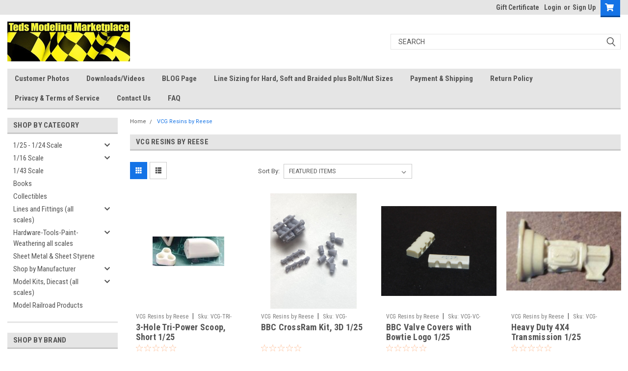

--- FILE ---
content_type: text/html; charset=UTF-8
request_url: https://www.tedsmodelingmarketplace.com/brands/vcg-resins-by-reese
body_size: 25279
content:


<!DOCTYPE html>
<html class="no-js" lang="en">
<head>
    <title>VCG Resins by Reese Products - Ted&#x27;s Modeling Marketplace</title>
    <link rel="dns-prefetch preconnect" href="https://cdn11.bigcommerce.com/s-hote904w" crossorigin><link rel="dns-prefetch preconnect" href="https://fonts.googleapis.com/" crossorigin><link rel="dns-prefetch preconnect" href="https://fonts.gstatic.com/" crossorigin>
    <meta name="keywords" content="Pro Tech, SLIXX, Teds Modeling, Pro Mod, Funny Car, dragster, Rat Rod 1/16 scale,1/25 scale,futurattraction,futureattractionsn"><link rel='canonical' href='https://tedsmodelingmarketplace.com/brands/VCG-Resins.html' /><meta name='platform' content='bigcommerce.stencil' />
    
    
    <link href="https://cdn11.bigcommerce.com/s-hote904w/product_images/fav-img1.png?t=1725884697" rel="shortcut icon">
    <meta name="viewport" content="width=device-width, initial-scale=1, maximum-scale=1">
    
    <meta name="google-site-verification" content="syvNz3siMktePZri7_b09Dsb-i61AIbIoGz3A-q_H58" />
    
    <script type="text/javascript">
(function(c,l,a,r,i,t,y){

c[a]=c[a]||function(){(c[a].q=c[a].q||[]).push(arguments)};

t=l.createElement(r);t.async=1;t.src="https://www.clarity.ms/tag/"+i;

y=l.getElementsByTagName(r)[0];y.parentNode.insertBefore(t,y);

})(window, document, "clarity", "script", "o4zsowbmmu");

</script>
    <script>
        // Change document class from no-js to js so we can detect this in css
        document.documentElement.className = document.documentElement.className.replace('no-js', 'js');
    </script>
    <script async src="https://cdn11.bigcommerce.com/s-hote904w/stencil/4e1eb7d0-b57b-013d-eda5-062a70828b40/e/2d30d750-a314-013e-830b-56968c15a4f5/dist/theme-bundle.head_async.js"></script>
    <link href="https://fonts.googleapis.com/css?family=Roboto+Condensed:400,700%7CRoboto:400,300&display=block" rel="stylesheet">
    <link data-stencil-stylesheet href="https://cdn11.bigcommerce.com/s-hote904w/stencil/4e1eb7d0-b57b-013d-eda5-062a70828b40/e/2d30d750-a314-013e-830b-56968c15a4f5/css/theme-4cdb0ca0-d3b3-013e-65ab-6e771e833a19.css" rel="stylesheet">
    <!-- Start Tracking Code for analytics_facebook -->

<script>
!function(f,b,e,v,n,t,s){if(f.fbq)return;n=f.fbq=function(){n.callMethod?n.callMethod.apply(n,arguments):n.queue.push(arguments)};if(!f._fbq)f._fbq=n;n.push=n;n.loaded=!0;n.version='2.0';n.queue=[];t=b.createElement(e);t.async=!0;t.src=v;s=b.getElementsByTagName(e)[0];s.parentNode.insertBefore(t,s)}(window,document,'script','https://connect.facebook.net/en_US/fbevents.js');

fbq('set', 'autoConfig', 'false', '446509456728014');
fbq('dataProcessingOptions', ['LDU'], 0, 0);
fbq('init', '446509456728014', {"external_id":"0882b37a-5fcb-459b-9504-cf90cef44058"});
fbq('set', 'agent', 'bigcommerce', '446509456728014');

function trackEvents() {
    var pathName = window.location.pathname;

    fbq('track', 'PageView', {}, "");

    // Search events start -- only fire if the shopper lands on the /search.php page
    if (pathName.indexOf('/search.php') === 0 && getUrlParameter('search_query')) {
        fbq('track', 'Search', {
            content_type: 'product_group',
            content_ids: [],
            search_string: getUrlParameter('search_query')
        });
    }
    // Search events end

    // Wishlist events start -- only fire if the shopper attempts to add an item to their wishlist
    if (pathName.indexOf('/wishlist.php') === 0 && getUrlParameter('added_product_id')) {
        fbq('track', 'AddToWishlist', {
            content_type: 'product_group',
            content_ids: []
        });
    }
    // Wishlist events end

    // Lead events start -- only fire if the shopper subscribes to newsletter
    if (pathName.indexOf('/subscribe.php') === 0 && getUrlParameter('result') === 'success') {
        fbq('track', 'Lead', {});
    }
    // Lead events end

    // Registration events start -- only fire if the shopper registers an account
    if (pathName.indexOf('/login.php') === 0 && getUrlParameter('action') === 'account_created') {
        fbq('track', 'CompleteRegistration', {}, "");
    }
    // Registration events end

    

    function getUrlParameter(name) {
        var cleanName = name.replace(/[\[]/, '\[').replace(/[\]]/, '\]');
        var regex = new RegExp('[\?&]' + cleanName + '=([^&#]*)');
        var results = regex.exec(window.location.search);
        return results === null ? '' : decodeURIComponent(results[1].replace(/\+/g, ' '));
    }
}

if (window.addEventListener) {
    window.addEventListener("load", trackEvents, false)
}
</script>
<noscript><img height="1" width="1" style="display:none" alt="null" src="https://www.facebook.com/tr?id=446509456728014&ev=PageView&noscript=1&a=plbigcommerce1.2&eid="/></noscript>

<!-- End Tracking Code for analytics_facebook -->

<!-- Start Tracking Code for analytics_googleanalytics -->

<script>
  (function(i,s,o,g,r,a,m){i['GoogleAnalyticsObject']=r;i[r]=i[r]||function(){
  (i[r].q=i[r].q||[]).push(arguments)},i[r].l=1*new Date();a=s.createElement(o),
  m=s.getElementsByTagName(o)[0];a.async=1;a.src=g;m.parentNode.insertBefore(a,m)
  })(window,document,'script','//www.google-analytics.com/analytics.js','ga');

  ga('create', 'UA-46591123-1', 'tedsmodelingmarketplace.com');
  ga('send', 'pageview');

</script>

<!-- BEGIN SHOPGATE MOBILE HEADER CODE -->
<script type="text/javascript" src="https://ajax.googleapis.com/ajax/libs/jquery/1.10.1/jquery.min.js"></script>
<script type="text/javascript">
var _shopgate = new Object();
_shopgate.shop_number = "24540";
$(document).ready(function() {
 var product = false;
 $('body script').each(function(i, a) { if (a.getAttribute('src') && a.getAttribute('src').search('product') > 0) { product = true; }});
 if (product) {
 _shopgate.redirect = "item";
 _shopgate.item_number = "%%GLOBAL_ProductId%%";
 } else if ('%%GLOBAL_CatId%%' != '') {
 _shopgate.redirect = "category";
 _shopgate.category_number = "%%GLOBAL_CatId%%";
 } else {
 _shopgate.redirect = "start";
 }
 _shopgate.host = (("https:" == document.location.protocol) ? "https://static-ssl.shopgate.com" : "http://static.shopgate.com");
 $(document.getElementsByTagName('head')[0].appendChild(document.createElement('script'))).attr('type', 'text/javascript').attr('src', _shopgate.host + '/mobile_header/' + _shopgate.shop_number + '.js');
});
</script>
<!-- END SHOPGATE MOBILE HEADER CODE --><script src="https://conduit.mailchimpapp.com/js/stores/store_lama79kuhtrfl3fbgirc/conduit.js"></script>

<!-- End Tracking Code for analytics_googleanalytics -->

<!-- Start Tracking Code for analytics_siteverification -->

<meta name="google-site-verification" content="kRJE4YdnZl5RR6gMn3ek9znamFwYdYwm0MoGqh_LHBo" />

<!-- End Tracking Code for analytics_siteverification -->


<script type="text/javascript" src="https://checkout-sdk.bigcommerce.com/v1/loader.js" defer ></script>
<script type="text/javascript">
var BCData = {};
</script>
<!-- Global site tag (gtag.js) - Google Ads: AW-983369621 -->
<script async src="https://www.googletagmanager.com/gtag/js?id=AW-983369621"></script>
<script>
  window.dataLayer = window.dataLayer || [];
  function gtag(){dataLayer.push(arguments);}
  gtag('js', new Date());

  gtag('config', 'AW-983369621');
  gtag('set', 'developer_id.dMjk3Nj', true);
</script>
<!-- GA4 Code Start: View Product Content -->
<script>
</script>

<script nonce="">
(function () {
    var xmlHttp = new XMLHttpRequest();

    xmlHttp.open('POST', 'https://bes.gcp.data.bigcommerce.com/nobot');
    xmlHttp.setRequestHeader('Content-Type', 'application/json');
    xmlHttp.send('{"store_id":"400984","timezone_offset":"-7.0","timestamp":"2026-01-25T13:43:12.40440400Z","visit_id":"41927289-7975-4d4c-b747-8da0fd4b6c44","channel_id":1}');
})();
</script>

    
    
    
    
    
    
    
    
</head>
    <body id="body" class="main     fourteen-forty  base-layout   header-in-container">

        <!-- snippet location header -->
        <svg data-src="https://cdn11.bigcommerce.com/s-hote904w/stencil/4e1eb7d0-b57b-013d-eda5-062a70828b40/e/2d30d750-a314-013e-830b-56968c15a4f5/img/icon-sprite.svg" class="icons-svg-sprite"></svg>


        <div class="header-container sticky-header gift-certificates-enabled ">
<div class="top-menu">
    <div class="content">

      <!-- NEW BUTTON TO TRIGGER MAIN NAV WHEN STICKY -->
      <!-- <div class="alt-toggle">
        <h2 class="container-header btn"><span class="down-arrrow burger-menu"><i class="burger open" aria-hidden="true"><svg><use xlink:href="#icon-Menu" /></svg></i><i class="menu close" aria-hidden="true"><svg><use xlink:href="#icon-close" /></svg></i></span></h2>
        <h2 class="container-header text"><span class="mega-shop-text"></span></h2>
      </div> -->

         <a href="#" class="mobileMenu-toggle" data-mobile-menu-toggle="menu">
            <span class="mobileMenu-toggleIcon">Toggle menu</span>
        </a>

        <!-- OPTIONAL SHORT MESSAGE LINK -->
        <!-- <div class="left">
          <a class="optional-message-link" href="">Put an optional message here.</a>
        </div> -->

        <div class="left phone-number">
        </div>

        


        <div class="right account-links">
            <ul>
                    <li class="navUser-item gift-certficates">
                        <a class="navUser-action" href="/giftcertificates.php">Gift Certificate</a>
                    </li>
                    <li class="navUser-item navUser-item--account">
                            <a class="navUser-action" href="/login.php"><!-- <i class="fa fa-user" aria-hidden="true"></i> --><a class="navUser-action login" href="/login.php">Login</a><span class="or-text">or</span><a class="navUser-action create" href="/login.php?action=create_account">Sign Up</a>
                     </li>
        <li class="navUser-item navUser-item--cart ">
            <a
                class="navUser-action"
                data-cart-preview
                data-dropdown="cart-preview-dropdown"
                data-options="align:right"
                href="/cart.php">
                <span class="navUser-item-cartLabel"><i class="cart-icon" aria-hidden="true"><svg><use xlink:href="#icon-cart" /></svg></i></span> <span class="countPill cart-quantity">0</span>
            </a>

            <div class="dropdown-menu" id="cart-preview-dropdown" data-dropdown-content aria-hidden="true"></div>
        </li>
            </ul>
        </div>
        <div class="clear"></div>
    </div>
</div>

<div class="header-container full-width  full-width in-container">
  <div class="header-padding">
  <div class="header-padding">
  <header class="header" role="banner">
        <div class="header-logo header-logo--left">
            <a href="https://tedsmodelingmarketplace.com/">
            <div class="header-logo-image-container">
                <img class="header-logo-image" src="https://cdn11.bigcommerce.com/s-hote904w/images/stencil/250x100/new_logo_350x114_1461703723__08196.original.jpg" alt="&lt;meta name=&quot;google-site-verification&quot; content=&quot;kRJE4YdnZl5RR6gMn3ek9znamFwYdYwm0MoGqh_LHBo&quot; /&gt;" title="&lt;meta name=&quot;google-site-verification&quot; content=&quot;kRJE4YdnZl5RR6gMn3ek9znamFwYdYwm0MoGqh_LHBo&quot; /&gt;">
            </div>
</a>
        </div>

  <div class="navPages-container inside-header left-logo search-container not-sticky" id="menu" data-menu>
    <nav class="navPages">
        <div class="navPages-quickSearch right searchbar">
            <div class="container">
    <!-- snippet location forms_search -->
    <form class="form" action="/search.php">
        <fieldset class="form-fieldset">
            <div class="form-field">
                <label class="u-hiddenVisually" for="search_query">Search</label>
                <input class="form-input" data-search-quick name="search_query" id="search_query" data-error-message="Search field cannot be empty." placeholder="Search" autocomplete="off">
                <div class="search-icon"><svg class="header-icon search-icon" title="submit" alt="submit"><use xlink:href="#icon-search"></use></svg></div>
                <input class="button button--primary form-prefixPostfix-button--postfix" type="submit" value="">
            </div>
        </fieldset>
        <div class="clear"></div>
    </form>
    <div id="search-action-buttons" class="search-buttons-container">
      <div class="align-right">
      <!-- <a href="#" class="reset quicksearch" aria-label="reset search" role="button" style="inline-block;">
        <span class="reset" aria-hidden="true">Reset Search</span>
      </a> -->
      <a href="#" class="modal-close custom-quick-search" aria-label="Close" role="button" style="inline-block;">
        <span aria-hidden="true">&#215;</span>
      </a>
      <div class="clear"></div>
      </div>
      <div class="clear"></div>
    </div>
      <section id="quickSearch" class="quickSearchResults" data-bind="html: results">
      </section>
      <div class="clear"></div>
</div>
        </div>
    </nav>
</div>
<div class="clear"></div>
<div class="mobile-menu navPages-container" id="menu" data-menu>
  <div class="currency-converter">
    <ul class="navPages-list navPages-list--user">
    </ul>
  </div>
        <nav class="navPages">
    <div class="navPages-quickSearch right searchbar">
        <div class="container">
    <!-- snippet location forms_search -->
    <form class="form" action="/search.php">
        <fieldset class="form-fieldset">
            <div class="form-field">
                <label class="u-hiddenVisually" for="search_query">Search</label>
                <input class="form-input" data-search-quick name="search_query" id="search_query" data-error-message="Search field cannot be empty." placeholder="Search" autocomplete="off">
                <div class="search-icon"><svg class="header-icon search-icon" title="submit" alt="submit"><use xlink:href="#icon-search"></use></svg></div>
                <input class="button button--primary form-prefixPostfix-button--postfix" type="submit" value="">
            </div>
        </fieldset>
        <div class="clear"></div>
    </form>
    <div id="search-action-buttons" class="search-buttons-container">
      <div class="align-right">
      <!-- <a href="#" class="reset quicksearch" aria-label="reset search" role="button" style="inline-block;">
        <span class="reset" aria-hidden="true">Reset Search</span>
      </a> -->
      <a href="#" class="modal-close custom-quick-search" aria-label="Close" role="button" style="inline-block;">
        <span aria-hidden="true">&#215;</span>
      </a>
      <div class="clear"></div>
      </div>
      <div class="clear"></div>
    </div>
      <section id="quickSearch" class="quickSearchResults" data-bind="html: results">
      </section>
      <div class="clear"></div>
</div>
    </div>
    <ul class="navPages-list">
        <div class="nav-align">
        <div class="custom-pages-nav">
          <div id="desktop-menu">
            <h2 class="container-header mobile">Main Menu</h2>
                <li class="navPages-item">
                    <a class="navPages-action" href="https://www.tedsmodelingmarketplace.com/customer-photos/">Customer Photos</a>
                </li>
                <li class="navPages-item">
                    <a class="navPages-action" href="https://www.tedsmodelingmarketplace.com/downloads-videos/">Downloads/Videos</a>
                </li>
                <li class="navPages-item">
                    <a class="navPages-action" href="http://www.tedsmodeling.blog">BLOG Page</a>
                </li>
                <li class="navPages-item">
                    <a class="navPages-action" href="https://www.tedsmodelingmarketplace.com/tech-info-links/">Line Sizing for Hard, Soft and Braided plus Bolt/Nut Sizes</a>
                </li>
                <li class="navPages-item">
                    <a class="navPages-action" href="https://www.tedsmodelingmarketplace.com/payment-shipping/">Payment &amp; Shipping</a>
                </li>
                <li class="navPages-item">
                    <a class="navPages-action" href="https://www.tedsmodelingmarketplace.com/return-policy/">Return Policy</a>
                </li>
                <li class="navPages-item">
                    <a class="navPages-action" href="https://www.tedsmodelingmarketplace.com/privacy-terms-of-service/">Privacy &amp; Terms of Service</a>
                </li>
                <li class="navPages-item">
                    <a class="navPages-action" href="https://www.tedsmodelingmarketplace.com/contact-us/">Contact Us</a>
                </li>
                <li class="navPages-item">
                    <a class="navPages-action" href="https://www.tedsmodelingmarketplace.com/faq/">FAQ</a>
                </li>
          </div>
            <div id="mobile-menu">
              <div class="category-menu">
                <h2 class="container-header mobile">Shop By Category</h2>
                  <li class="navPages-item mobile">
                    <a class="navPages-action has-subMenu" href="https://www.tedsmodelingmarketplace.com/1-25-1-24-scales/">
    1/25 - 1/24 Scale <i class="fa fa-chevron-down main-nav" aria-hidden="true"><svg><use xlink:href="#icon-chevron-down" /></svg></i>
</a>
<div class="navPage-subMenu" id="navPages-46" aria-hidden="true" tabindex="-1">
    <ul class="navPage-subMenu-list">
            <li class="navPage-subMenu-item">
                    <a
                        class="navPage-subMenu-action navPages-action has-subMenu"
                        href="https://www.tedsmodelingmarketplace.com/engine-related/">
                        Engine Related <i class="fa fa-chevron-down" aria-hidden="true"><svg><use xlink:href="#icon-chevron-down" /></svg></i>
                    </a>
                    <ul class="navPage-childList" id="navPages-144">
                        <li class="navPage-childList-item">
                            <a class="navPage-childList-action navPages-action" href="https://www.tedsmodelingmarketplace.com/engines-specific-1/">Engines Specific</a>
                        </li>
                        <li class="navPage-childList-item">
                            <a class="navPage-childList-action navPages-action" href="https://www.tedsmodelingmarketplace.com/engine-detailing-3/">Engine Detailing</a>
                        </li>
                        <li class="navPage-childList-item">
                            <a class="navPage-childList-action navPages-action" href="https://www.tedsmodelingmarketplace.com/engine-parts/">Engine Parts</a>
                        </li>
                        <li class="navPage-childList-item">
                            <a class="navPage-childList-action navPages-action" href="https://www.tedsmodelingmarketplace.com/exhaust-related-1/">Exhaust Related</a>
                        </li>
                        <li class="navPage-childList-item">
                            <a class="navPage-childList-action navPages-action" href="https://www.tedsmodelingmarketplace.com/fuel-management-1/">Fuel Management</a>
                        </li>
                        <li class="navPage-childList-item">
                            <a class="navPage-childList-action navPages-action" href="https://www.tedsmodelingmarketplace.com/ignition-components-1/">Ignition Components</a>
                        </li>
                        <li class="navPage-childList-item">
                            <a class="navPage-childList-action navPages-action" href="https://www.tedsmodelingmarketplace.com/turbo-chargers-5/">Turbo Chargers</a>
                        </li>
                    </ul>
            </li>
            <li class="navPage-subMenu-item">
                    <a class="navPage-subMenu-action navPages-action" href="https://www.tedsmodelingmarketplace.com/drive-train-chassis-1/">Drive Train &amp; Chassis</a>
            </li>
            <li class="navPage-subMenu-item">
                    <a class="navPage-subMenu-action navPages-action" href="https://www.tedsmodelingmarketplace.com/interior-cockpit/">Interior &amp; Cockpit</a>
            </li>
            <li class="navPage-subMenu-item">
                    <a class="navPage-subMenu-action navPages-action" href="https://www.tedsmodelingmarketplace.com/bodies-parts-2/">Bodies &amp; Parts</a>
            </li>
            <li class="navPage-subMenu-item">
                    <a class="navPage-subMenu-action navPages-action" href="https://www.tedsmodelingmarketplace.com/hood-scoops/">Hood Scoops</a>
            </li>
            <li class="navPage-subMenu-item">
                    <a class="navPage-subMenu-action navPages-action" href="https://www.tedsmodelingmarketplace.com/wheels-tires-1/">Wheels &amp; Tires</a>
            </li>
            <li class="navPage-subMenu-item">
                    <a class="navPage-subMenu-action navPages-action" href="https://www.tedsmodelingmarketplace.com/exterior-parts-1/">Exterior Parts</a>
            </li>
            <li class="navPage-subMenu-item">
                    <a class="navPage-subMenu-action navPages-action" href="https://www.tedsmodelingmarketplace.com/decals-1/">Decals</a>
            </li>
            <li class="navPage-subMenu-item">
                    <a class="navPage-subMenu-action navPages-action" href="https://www.tedsmodelingmarketplace.com/diorama/">Diorama</a>
            </li>
            <li class="navPage-subMenu-item">
                    <a
                        class="navPage-subMenu-action navPages-action has-subMenu"
                        href="https://www.tedsmodelingmarketplace.com/truck-related/">
                        Truck Related <i class="fa fa-chevron-down" aria-hidden="true"><svg><use xlink:href="#icon-chevron-down" /></svg></i>
                    </a>
                    <ul class="navPage-childList" id="navPages-249">
                        <li class="navPage-childList-item">
                            <a class="navPage-childList-action navPages-action" href="https://www.tedsmodelingmarketplace.com/truck-misc/">Truck Misc</a>
                        </li>
                        <li class="navPage-childList-item">
                            <a class="navPage-childList-action navPages-action" href="https://www.tedsmodelingmarketplace.com/tires-wheels/">Tires/Wheels</a>
                        </li>
                        <li class="navPage-childList-item">
                            <a class="navPage-childList-action navPages-action" href="https://www.tedsmodelingmarketplace.com/truck-decals/">Truck Decals</a>
                        </li>
                        <li class="navPage-childList-item">
                            <a class="navPage-childList-action navPages-action" href="https://www.tedsmodelingmarketplace.com/truck-kits/">Truck Kits</a>
                        </li>
                    </ul>
            </li>
            <li class="navPage-subMenu-item">
                    <a class="navPage-subMenu-action navPages-action" href="https://www.tedsmodelingmarketplace.com/kits/">Kits</a>
            </li>
            <li class="navPage-subMenu-item">
                    <a
                        class="navPage-subMenu-action navPages-action has-subMenu"
                        href="https://www.tedsmodelingmarketplace.com/rat-rod/">
                        Rat Rod <i class="fa fa-chevron-down" aria-hidden="true"><svg><use xlink:href="#icon-chevron-down" /></svg></i>
                    </a>
                    <ul class="navPage-childList" id="navPages-261">
                        <li class="navPage-childList-item">
                            <a class="navPage-childList-action navPages-action" href="https://www.tedsmodelingmarketplace.com/bodies-exterior-1/">Bodies/Exterior</a>
                        </li>
                        <li class="navPage-childList-item">
                            <a class="navPage-childList-action navPages-action" href="https://www.tedsmodelingmarketplace.com/decals-2/">Decals</a>
                        </li>
                        <li class="navPage-childList-item">
                            <a class="navPage-childList-action navPages-action" href="https://www.tedsmodelingmarketplace.com/engine/">Engine</a>
                        </li>
                        <li class="navPage-childList-item">
                            <a class="navPage-childList-action navPages-action" href="https://www.tedsmodelingmarketplace.com/interior/">Interior</a>
                        </li>
                        <li class="navPage-childList-item">
                            <a class="navPage-childList-action navPages-action" href="https://www.tedsmodelingmarketplace.com/wheels-tires-3/">Wheels/Tires</a>
                        </li>
                    </ul>
            </li>
    </ul>
</div>
                  </li>
                  <li class="navPages-item mobile">
                    <a class="navPages-action has-subMenu" href="https://www.tedsmodelingmarketplace.com/1-16-scale-1/">
    1/16 Scale <i class="fa fa-chevron-down main-nav" aria-hidden="true"><svg><use xlink:href="#icon-chevron-down" /></svg></i>
</a>
<div class="navPage-subMenu" id="navPages-28" aria-hidden="true" tabindex="-1">
    <ul class="navPage-subMenu-list">
            <li class="navPage-subMenu-item">
                    <a
                        class="navPage-subMenu-action navPages-action has-subMenu"
                        href="https://www.tedsmodelingmarketplace.com/engine-related-1/">
                        Engine Related <i class="fa fa-chevron-down" aria-hidden="true"><svg><use xlink:href="#icon-chevron-down" /></svg></i>
                    </a>
                    <ul class="navPage-childList" id="navPages-146">
                        <li class="navPage-childList-item">
                            <a class="navPage-childList-action navPages-action" href="https://www.tedsmodelingmarketplace.com/engine-parts-detailing/">Engine Parts &amp; Detailing</a>
                        </li>
                        <li class="navPage-childList-item">
                            <a class="navPage-childList-action navPages-action" href="https://www.tedsmodelingmarketplace.com/engines-specific/">Engines (Specific)</a>
                        </li>
                        <li class="navPage-childList-item">
                            <a class="navPage-childList-action navPages-action" href="https://www.tedsmodelingmarketplace.com/exhaust-related/">Exhaust Related</a>
                        </li>
                        <li class="navPage-childList-item">
                            <a class="navPage-childList-action navPages-action" href="https://www.tedsmodelingmarketplace.com/fuel-management/">Fuel Management</a>
                        </li>
                        <li class="navPage-childList-item">
                            <a class="navPage-childList-action navPages-action" href="https://www.tedsmodelingmarketplace.com/ignition-components/">Ignition Components</a>
                        </li>
                        <li class="navPage-childList-item">
                            <a class="navPage-childList-action navPages-action" href="https://www.tedsmodelingmarketplace.com/turbo-chargers/">Turbo Chargers</a>
                        </li>
                    </ul>
            </li>
            <li class="navPage-subMenu-item">
                    <a class="navPage-subMenu-action navPages-action" href="https://www.tedsmodelingmarketplace.com/drive-train-chassis/">Drive Train &amp; Chassis</a>
            </li>
            <li class="navPage-subMenu-item">
                    <a class="navPage-subMenu-action navPages-action" href="https://www.tedsmodelingmarketplace.com/interior-cockpit-1/">Interior &amp; Cockpit</a>
            </li>
            <li class="navPage-subMenu-item">
                    <a class="navPage-subMenu-action navPages-action" href="https://www.tedsmodelingmarketplace.com/bodies-parts-1/">Bodies &amp; Parts</a>
            </li>
            <li class="navPage-subMenu-item">
                    <a class="navPage-subMenu-action navPages-action" href="https://www.tedsmodelingmarketplace.com/wheels-tires/">Wheels &amp; Tires</a>
            </li>
            <li class="navPage-subMenu-item">
                    <a class="navPage-subMenu-action navPages-action" href="https://www.tedsmodelingmarketplace.com/exterior-parts/">Exterior Parts</a>
            </li>
            <li class="navPage-subMenu-item">
                    <a class="navPage-subMenu-action navPages-action" href="https://www.tedsmodelingmarketplace.com/decals/">Decals</a>
            </li>
            <li class="navPage-subMenu-item">
                    <a class="navPage-subMenu-action navPages-action" href="https://www.tedsmodelingmarketplace.com/kits-1/">Kits</a>
            </li>
    </ul>
</div>
                  </li>
                  <li class="navPages-item mobile">
                    <a class="navPages-action" href="https://www.tedsmodelingmarketplace.com/1-43-scale/">1/43 Scale</a>
                  </li>
                  <li class="navPages-item mobile">
                    <a class="navPages-action" href="https://www.tedsmodelingmarketplace.com/books/">Books</a>
                  </li>
                  <li class="navPages-item mobile">
                    <a class="navPages-action" href="https://www.tedsmodelingmarketplace.com/collectibles/">Collectibles</a>
                  </li>
                  <li class="navPages-item mobile">
                    <a class="navPages-action has-subMenu" href="https://www.tedsmodelingmarketplace.com/lines-and-fittings-all-scales/">
    Lines and Fittings (all scales) <i class="fa fa-chevron-down main-nav" aria-hidden="true"><svg><use xlink:href="#icon-chevron-down" /></svg></i>
</a>
<div class="navPage-subMenu" id="navPages-51" aria-hidden="true" tabindex="-1">
    <ul class="navPage-subMenu-list">
            <li class="navPage-subMenu-item">
                    <a class="navPage-subMenu-action navPages-action" href="https://www.tedsmodelingmarketplace.com/braided-lines/">Braided Lines</a>
            </li>
            <li class="navPage-subMenu-item">
                    <a class="navPage-subMenu-action navPages-action" href="https://www.tedsmodelingmarketplace.com/aluminum-lines/">Aluminum Lines</a>
            </li>
            <li class="navPage-subMenu-item">
                    <a class="navPage-subMenu-action navPages-action" href="https://www.tedsmodelingmarketplace.com/hard-black-lines/">Hard Black Lines</a>
            </li>
            <li class="navPage-subMenu-item">
                    <a class="navPage-subMenu-action navPages-action" href="https://www.tedsmodelingmarketplace.com/soft-rubber-lines/">Soft Rubber Lines</a>
            </li>
            <li class="navPage-subMenu-item">
                    <a class="navPage-subMenu-action navPages-action" href="https://www.tedsmodelingmarketplace.com/soft-clear-lines/">Soft Clear Lines</a>
            </li>
            <li class="navPage-subMenu-item">
                    <a class="navPage-subMenu-action navPages-action" href="https://www.tedsmodelingmarketplace.com/fittings-for-all-lines/">Fittings for All Lines</a>
            </li>
    </ul>
</div>
                  </li>
                  <li class="navPages-item mobile">
                    <a class="navPages-action has-subMenu" href="https://www.tedsmodelingmarketplace.com/hardware-tools-paint-weathering-all-scales/">
    Hardware-Tools-Paint-Weathering  all scales <i class="fa fa-chevron-down main-nav" aria-hidden="true"><svg><use xlink:href="#icon-chevron-down" /></svg></i>
</a>
<div class="navPage-subMenu" id="navPages-19" aria-hidden="true" tabindex="-1">
    <ul class="navPage-subMenu-list">
            <li class="navPage-subMenu-item">
                    <a class="navPage-subMenu-action navPages-action" href="https://www.tedsmodelingmarketplace.com/brass-rods-tubes/">Brass Rods &amp; Tubes</a>
            </li>
            <li class="navPage-subMenu-item">
                    <a class="navPage-subMenu-action navPages-action" href="https://www.tedsmodelingmarketplace.com/paint/">Paint</a>
            </li>
            <li class="navPage-subMenu-item">
                    <a class="navPage-subMenu-action navPages-action" href="https://www.tedsmodelingmarketplace.com/nuts/">Nuts &amp; Bolts</a>
            </li>
            <li class="navPage-subMenu-item">
                    <a class="navPage-subMenu-action navPages-action" href="https://www.tedsmodelingmarketplace.com/weathering/">Weathering</a>
            </li>
            <li class="navPage-subMenu-item">
                    <a class="navPage-subMenu-action navPages-action" href="https://www.tedsmodelingmarketplace.com/ferrule-fittings/">Ferrule-Fittings</a>
            </li>
            <li class="navPage-subMenu-item">
                    <a class="navPage-subMenu-action navPages-action" href="https://www.tedsmodelingmarketplace.com/tools/">Tools</a>
            </li>
    </ul>
</div>
                  </li>
                  <li class="navPages-item mobile">
                    <a class="navPages-action" href="https://www.tedsmodelingmarketplace.com/sheet-aluminum-sheet-styrene/">Sheet Metal &amp; Sheet Styrene</a>
                  </li>
                  <li class="navPages-item mobile">
                    <a class="navPages-action has-subMenu" href="https://www.tedsmodelingmarketplace.com/shop-by-manufacturer/">
    Shop by Manufacturer <i class="fa fa-chevron-down main-nav" aria-hidden="true"><svg><use xlink:href="#icon-chevron-down" /></svg></i>
</a>
<div class="navPage-subMenu" id="navPages-31" aria-hidden="true" tabindex="-1">
    <ul class="navPage-subMenu-list">
            <li class="navPage-subMenu-item">
                    <a class="navPage-subMenu-action navPages-action" href="https://www.tedsmodelingmarketplace.com">AK Interactive</a>
            </li>
            <li class="navPage-subMenu-item">
                    <a class="navPage-subMenu-action navPages-action" href="https://www.tedsmodelingmarketplace.com/amt/">AMT</a>
            </li>
            <li class="navPage-subMenu-item">
                    <a class="navPage-subMenu-action navPages-action" href="https://www.tedsmodelingmarketplace.com/archer-transfers/">Archer Surface Details</a>
            </li>
            <li class="navPage-subMenu-item">
                    <a class="navPage-subMenu-action navPages-action" href="https://www.tedsmodelingmarketplace.com/atlantis-models/">Atlantis Models</a>
            </li>
            <li class="navPage-subMenu-item">
                    <a class="navPage-subMenu-action navPages-action" href="https://www.tedsmodelingmarketplace.com/bare-metal-foil/">Bare Metal Foil</a>
            </li>
            <li class="navPage-subMenu-item">
                    <a class="navPage-subMenu-action navPages-action" href="https://www.tedsmodelingmarketplace.com/bob-smith-glues/">Bob Smith GLues</a>
            </li>
            <li class="navPage-subMenu-item">
                    <a class="navPage-subMenu-action navPages-action" href="https://www.tedsmodelingmarketplace.com/chimneyville-hobbies/">Chimneyville Hobbies</a>
            </li>
            <li class="navPage-subMenu-item">
                    <a class="navPage-subMenu-action navPages-action" href="https://www.tedsmodelingmarketplace.com/competition-resins/">Competition Resins 1/25 Scale</a>
            </li>
            <li class="navPage-subMenu-item">
                    <a class="navPage-subMenu-action navPages-action" href="https://www.tedsmodelingmarketplace.com/competition-resins-1-16-scale/">Competition Resins 1/16 Scale</a>
            </li>
            <li class="navPage-subMenu-item">
                    <a class="navPage-subMenu-action navPages-action" href="https://www.tedsmodelingmarketplace.com/deluxe-materials-1/">Deluxe Materials</a>
            </li>
            <li class="navPage-subMenu-item">
                    <a class="navPage-subMenu-action navPages-action" href="https://www.tedsmodelingmarketplace.com/detail-master/">Detail Master</a>
            </li>
            <li class="navPage-subMenu-item">
                    <a class="navPage-subMenu-action navPages-action" href="https://www.tedsmodelingmarketplace.com/dirt-modeler/">Dirt Modeler</a>
            </li>
            <li class="navPage-subMenu-item">
                    <a class="navPage-subMenu-action navPages-action" href="https://www.tedsmodelingmarketplace.com/excel-1/">Excel</a>
            </li>
            <li class="navPage-subMenu-item">
                    <a class="navPage-subMenu-action navPages-action" href="https://www.tedsmodelingmarketplace.com/flash-point-motorsports/">Flash Point Motorsports</a>
            </li>
            <li class="navPage-subMenu-item">
                    <a class="navPage-subMenu-action navPages-action" href="https://www.tedsmodelingmarketplace.com/futurattraction/">Futurattraction 1/25 Scale</a>
            </li>
            <li class="navPage-subMenu-item">
                    <a class="navPage-subMenu-action navPages-action" href="https://www.tedsmodelingmarketplace.com/futurattraction-1-16-scale/">Futurattraction 1/16 Scale</a>
            </li>
            <li class="navPage-subMenu-item">
                    <a class="navPage-subMenu-action navPages-action" href="https://www.tedsmodelingmarketplace.com/fujimi-1/">Fujimi</a>
            </li>
            <li class="navPage-subMenu-item">
                    <a class="navPage-subMenu-action navPages-action" href="https://www.tedsmodelingmarketplace.com/gofer-racing/">Gofer Racing</a>
            </li>
            <li class="navPage-subMenu-item">
                    <a class="navPage-subMenu-action navPages-action" href="https://www.tedsmodelingmarketplace.com/gregs-scale-model-accessories/">Greg&#x27;s Scale Model Accessories</a>
            </li>
            <li class="navPage-subMenu-item">
                    <a class="navPage-subMenu-action navPages-action" href="https://www.tedsmodelingmarketplace.com/highlight-model-studio/">Highlight Model Studio</a>
            </li>
            <li class="navPage-subMenu-item">
                    <a class="navPage-subMenu-action navPages-action" href="https://www.tedsmodelingmarketplace.com/jimmy-flintstone/">Jimmy Flintstone</a>
            </li>
            <li class="navPage-subMenu-item">
                    <a class="navPage-subMenu-action navPages-action" href="https://www.tedsmodelingmarketplace.com/hobby-gear/">Hobby Gear</a>
            </li>
            <li class="navPage-subMenu-item">
                    <a class="navPage-subMenu-action navPages-action" href="https://www.tedsmodelingmarketplace.com/ka-models/">KA-Models</a>
            </li>
            <li class="navPage-subMenu-item">
                    <a class="navPage-subMenu-action navPages-action" href="https://www.tedsmodelingmarketplace.com/kens-kustom-kar-supply/">Ken&#x27;s Kustom Kar Supply</a>
            </li>
            <li class="navPage-subMenu-item">
                    <a class="navPage-subMenu-action navPages-action" href="https://www.tedsmodelingmarketplace.com/kits-world-1/">Kits-World</a>
            </li>
            <li class="navPage-subMenu-item">
                    <a class="navPage-subMenu-action navPages-action" href="https://www.tedsmodelingmarketplace.com/maquett-metal-sheets/">Maquett Metal Sheets</a>
            </li>
            <li class="navPage-subMenu-item">
                    <a class="navPage-subMenu-action navPages-action" href="https://www.tedsmodelingmarketplace.com/mark-johnson-engines/">Mark Johnson Engines</a>
            </li>
            <li class="navPage-subMenu-item">
                    <a class="navPage-subMenu-action navPages-action" href="https://www.tedsmodelingmarketplace.com/microscale/">Microscale</a>
            </li>
            <li class="navPage-subMenu-item">
                    <a class="navPage-subMenu-action navPages-action" href="https://www.tedsmodelingmarketplace.com/miniart-1/">MiniArt</a>
            </li>
            <li class="navPage-subMenu-item">
                    <a class="navPage-subMenu-action navPages-action" href="https://www.tedsmodelingmarketplace.com/miniscurtraitzing-1/">Miniscurtraitzing</a>
            </li>
            <li class="navPage-subMenu-item">
                    <a class="navPage-subMenu-action navPages-action" href="https://www.tedsmodelingmarketplace.com/moebius-models-1/">Moebius Models</a>
            </li>
            <li class="navPage-subMenu-item">
                    <a class="navPage-subMenu-action navPages-action" href="https://www.tedsmodelingmarketplace.com/model-car-garage/">Model Car Garage</a>
            </li>
            <li class="navPage-subMenu-item">
                    <a class="navPage-subMenu-action navPages-action" href="https://www.tedsmodelingmarketplace.com/monogram/">Monogram</a>
            </li>
            <li class="navPage-subMenu-item">
                    <a class="navPage-subMenu-action navPages-action" href="https://www.tedsmodelingmarketplace.com/molotow/">Molotow</a>
            </li>
            <li class="navPage-subMenu-item">
                    <a class="navPage-subMenu-action navPages-action" href="https://www.tedsmodelingmarketplace.com/morgan-automotive-detail/">Morgan Automotive Detail</a>
            </li>
            <li class="navPage-subMenu-item">
                    <a class="navPage-subMenu-action navPages-action" href="https://www.tedsmodelingmarketplace.com/mpc/">MPC</a>
            </li>
            <li class="navPage-subMenu-item">
                    <a class="navPage-subMenu-action navPages-action" href="https://www.tedsmodelingmarketplace.com">Paasche Airbrush</a>
            </li>
            <li class="navPage-subMenu-item">
                    <a class="navPage-subMenu-action navPages-action" href="https://www.tedsmodelingmarketplace.com/parts-by-parks/">Parts by Parks</a>
            </li>
            <li class="navPage-subMenu-item">
                    <a class="navPage-subMenu-action navPages-action" href="https://www.tedsmodelingmarketplace.com/pegasus-hobbies/">Pegasus Hobbies</a>
            </li>
            <li class="navPage-subMenu-item">
                    <a class="navPage-subMenu-action navPages-action" href="https://www.tedsmodelingmarketplace.com/preval-paint-system/">Preval Paint System</a>
            </li>
            <li class="navPage-subMenu-item">
                    <a class="navPage-subMenu-action navPages-action" href="https://www.tedsmodelingmarketplace.com/pro-tech-1-16-scale/">Pro Tech 1/16 Scale</a>
            </li>
            <li class="navPage-subMenu-item">
                    <a class="navPage-subMenu-action navPages-action" href="https://www.tedsmodelingmarketplace.com/pro-tech-1-25-scale/">Pro Tech 1/25 Scale</a>
            </li>
            <li class="navPage-subMenu-item">
                    <a class="navPage-subMenu-action navPages-action" href="https://www.tedsmodelingmarketplace.com/revell/">Revell</a>
            </li>
            <li class="navPage-subMenu-item">
                    <a class="navPage-subMenu-action navPages-action" href="https://www.tedsmodelingmarketplace.com/william-sansone-1/">Scale Concepts</a>
            </li>
            <li class="navPage-subMenu-item">
                    <a class="navPage-subMenu-action navPages-action" href="https://www.tedsmodelingmarketplace.com/scale-motorsport/">Scale Motorsport</a>
            </li>
            <li class="navPage-subMenu-item">
                    <a class="navPage-subMenu-action navPages-action" href="https://www.tedsmodelingmarketplace.com/slixx-decals/">SLIXX Decals</a>
            </li>
            <li class="navPage-subMenu-item">
                    <a class="navPage-subMenu-action navPages-action" href="https://www.tedsmodelingmarketplace.com/sts-decals/">STS Decals</a>
            </li>
            <li class="navPage-subMenu-item">
                    <a class="navPage-subMenu-action navPages-action" href="https://www.tedsmodelingmarketplace.com/tamiya/">Tamiya</a>
            </li>
            <li class="navPage-subMenu-item">
                    <a class="navPage-subMenu-action navPages-action" href="https://www.tedsmodelingmarketplace.com/teds-modeling/">Teds Modeling</a>
            </li>
            <li class="navPage-subMenu-item">
                    <a class="navPage-subMenu-action navPages-action" href="https://www.tedsmodelingmarketplace.com/testors/">Testor&#x27;s</a>
            </li>
            <li class="navPage-subMenu-item">
                    <a class="navPage-subMenu-action navPages-action" href="https://www.tedsmodelingmarketplace.com/tdr-innovations/">TDR Innovations</a>
            </li>
            <li class="navPage-subMenu-item">
                    <a class="navPage-subMenu-action navPages-action" href="https://www.tedsmodelingmarketplace.com/vallejo-1/">Vallejo</a>
            </li>
            <li class="navPage-subMenu-item">
                    <a class="navPage-subMenu-action navPages-action" href="https://www.tedsmodelingmarketplace.com/vcg-resins-by-reese/">VCG Resins by Reese</a>
            </li>
            <li class="navPage-subMenu-item">
                    <a class="navPage-subMenu-action navPages-action" href="https://www.tedsmodelingmarketplace.com/zona/">ZONA</a>
            </li>
    </ul>
</div>
                  </li>
                  <li class="navPages-item mobile">
                    <a class="navPages-action has-subMenu" href="https://www.tedsmodelingmarketplace.com/model-kits-diecast-all-scales/">
    Model Kits, Diecast (all scales) <i class="fa fa-chevron-down main-nav" aria-hidden="true"><svg><use xlink:href="#icon-chevron-down" /></svg></i>
</a>
<div class="navPage-subMenu" id="navPages-124" aria-hidden="true" tabindex="-1">
    <ul class="navPage-subMenu-list">
            <li class="navPage-subMenu-item">
                    <a class="navPage-subMenu-action navPages-action" href="https://www.tedsmodelingmarketplace.com/drag-racing/">Drag Racing</a>
            </li>
            <li class="navPage-subMenu-item">
                    <a class="navPage-subMenu-action navPages-action" href="https://www.tedsmodelingmarketplace.com/miscellaneous/">Miscellaneous</a>
            </li>
            <li class="navPage-subMenu-item">
                    <a class="navPage-subMenu-action navPages-action" href="https://www.tedsmodelingmarketplace.com/nascar/">NASCAR</a>
            </li>
            <li class="navPage-subMenu-item">
                    <a class="navPage-subMenu-action navPages-action" href="https://www.tedsmodelingmarketplace.com/racing-other/">Racing Other</a>
            </li>
            <li class="navPage-subMenu-item">
                    <a class="navPage-subMenu-action navPages-action" href="https://www.tedsmodelingmarketplace.com/street-pro-street/">Street/Pro Street</a>
            </li>
            <li class="navPage-subMenu-item">
                    <a class="navPage-subMenu-action navPages-action" href="https://www.tedsmodelingmarketplace.com/trucks/">Trucks</a>
            </li>
    </ul>
</div>
                  </li>
                  <li class="navPages-item mobile">
                    <a class="navPages-action" href="https://www.tedsmodelingmarketplace.com/pro-tech-rr/">Model Railroad Products</a>
                  </li>
              </div>

            <div class="brand-menu">
              <h2 class="container-header mobile">Shop By Brand</h2>
                <li class="navPages-item mobile">
                  <a class="navPages-action" href="https://tedsmodelingmarketplace.com/brands/Futurattraction.html">Futurattraction</a>
                </li>
                <li class="navPages-item mobile">
                  <a class="navPages-action" href="https://tedsmodelingmarketplace.com/brands/Pro-Tech.html">Pro Tech</a>
                </li>
                <li class="navPages-item mobile">
                  <a class="navPages-action" href="https://tedsmodelingmarketplace.com/brands/Teds-Modeling.html">Teds Modeling</a>
                </li>
                <li class="navPages-item mobile">
                  <a class="navPages-action" href="https://tedsmodelingmarketplace.com/brands/SLIXX.html">SLIXX</a>
                </li>
                <li class="navPages-item mobile">
                  <a class="navPages-action" href="https://tedsmodelingmarketplace.com/brands/Parts-by-Parks.html">Parts by Parks</a>
                </li>
                <li class="navPages-item mobile">
                  <a class="navPages-action" href="https://tedsmodelingmarketplace.com/brands/Detail-Master.html">Detail Master</a>
                </li>
                <li class="navPages-item mobile">
                  <a class="navPages-action" href="https://tedsmodelingmarketplace.com/brands/Competition-Resins.html">Competition Resins</a>
                </li>
                <li class="navPages-item mobile">
                  <a class="navPages-action" href="https://tedsmodelingmarketplace.com/gofer-racing-1/">Gofer Racing</a>
                </li>
                <li class="navPages-item mobile">
                  <a class="navPages-action" href="https://tedsmodelingmarketplace.com/brands/Model-Car-Garage.html">Model Car Garage</a>
                </li>
                <li class="navPages-item mobile">
                  <a class="navPages-action" href="https://tedsmodelingmarketplace.com/sts-decals-1/">STS Decals</a>
                </li>
                <li class="navPages-item mobile">
                  <a class="navPages-action" href="https://tedsmodelingmarketplace.com/www.tedsmodelingmarketplace.com/highlight-model-studio/">Highlight Model Studio</a>
                </li>
                <li class="navPages-item mobile">
                  <a class="navPages-action" href="https://tedsmodelingmarketplace.com/brands/AMT.html">AMT</a>
                </li>
                <li class="navPages-item mobile">
                  <a class="navPages-action" href="https://tedsmodelingmarketplace.com/brands/Scale-Motorsport.html">Scale Motorsport</a>
                </li>
                <li class="navPages-item mobile">
                  <a class="navPages-action" href="https://tedsmodelingmarketplace.com/brands/Pegasus-Hobbies.html">Pegasus Hobbies</a>
                </li>
                <li class="navPages-item mobile">
                  <a class="navPages-action" href="https://tedsmodelingmarketplace.com/brands/Revell.html">Revell</a>
                </li>
                <li class="navPages-item mobile">
                  <a class="navPages-action" href="https://tedsmodelingmarketplace.com/ak-interactive/">AK Interactive</a>
                </li>
                <li class="navPages-item mobile">
                  <a class="navPages-action" href="https://tedsmodelingmarketplace.com/excel/">Excel</a>
                </li>
                <li class="navPages-item mobile">
                  <a class="navPages-action" href="https://tedsmodelingmarketplace.com/gregs-scale-model-accessories-1/">Greg&#x27;s Scale Model Accessories</a>
                </li>
                <li class="navPages-item mobile">
                  <a class="navPages-action" href="https://tedsmodelingmarketplace.com/bob-smith/">Bob Smith</a>
                </li>
                <li class="navPages-item mobile">
                  <a class="navPages-action" href="https://tedsmodelingmarketplace.com/brands/Archer-Surface-Details.html">Archer Surface Details</a>
                </li>
                <li class="navPages-item mobile">
                  <a class="navPages-action" href="https://tedsmodelingmarketplace.com/microscale-1/">Microscale</a>
                </li>
                <li class="navPages-item mobile">
                  <a class="navPages-action" href="https://tedsmodelingmarketplace.com/brands/VCG-Resins.html">VCG Resins by Reese</a>
                </li>
                <li class="navPages-item mobile">
                  <a class="navPages-action" href="https://tedsmodelingmarketplace.com/bare-metal-foil-1/">Bare Metal Foil</a>
                </li>
                <li class="navPages-item mobile">
                  <a class="navPages-action" href="https://tedsmodelingmarketplace.com/miniscurtraitzing/">Miniscurtr8zing</a>
                </li>
                <li class="navPages-item mobile">
                  <a class="navPages-action" href="https://tedsmodelingmarketplace.com/miniart/">MiniArt</a>
                </li>
                <li class="navPages-item mobile">
                  <a class="navPages-action" href="https://tedsmodelingmarketplace.com/moebius-models/">Moebius Models</a>
                </li>
                <li class="navPages-item mobile">
                  <a class="navPages-action" href="https://tedsmodelingmarketplace.com/brands/Molotow.html">Molotow</a>
                </li>
                <li class="navPages-item mobile">
                  <a class="navPages-action" href="https://tedsmodelingmarketplace.com/brands/Morgan-Automotive-Detail.html">Morgan Automotive Detail</a>
                </li>
                <li class="navPages-item mobile">
                  <a class="navPages-action" href="https://tedsmodelingmarketplace.com/deluxe-materials/">Deluxe Materials</a>
                </li>
                <li class="navPages-item mobile">
                  <a class="navPages-action" href="https://tedsmodelingmarketplace.com/brands/Tamiya.html">Tamiya</a>
                </li>
                <li class="navPages-item mobile">
                  <a class="navPages-action" href="https://tedsmodelingmarketplace.com/brands/Testors.html">Testors</a>
                </li>
                <li class="navPages-item mobile">
                  <a class="navPages-action" href="https://tedsmodelingmarketplace.com/preval-paint-system-1/">Preval Paint System</a>
                </li>
                <li class="navPages-item mobile">
                  <a class="navPages-action" href="https://tedsmodelingmarketplace.com/chimneyville-gofer-racing/">Chimneyville</a>
                </li>
                <li class="navPages-item mobile">
                  <a class="navPages-action" href="https://tedsmodelingmarketplace.com/connkur-model-accessories/">Connkur Model Accessories</a>
                </li>
                <li class="navPages-item mobile">
                  <a class="navPages-action" href="https://tedsmodelingmarketplace.com/fujimi/">Fujimi</a>
                </li>
                <li class="navPages-item mobile">
                  <a class="navPages-action" href="https://tedsmodelingmarketplace.com/kens-kustom-kar-supply-1/">Ken&#x27;s Kustom Kar Supply</a>
                </li>
                <li class="navPages-item mobile">
                  <a class="navPages-action" href="https://tedsmodelingmarketplace.com/brands/Mark-Johnson-Engines.html">Mark Johnson Engines</a>
                </li>
                <li class="navPages-item mobile">
                  <a class="navPages-action" href="https://tedsmodelingmarketplace.com/brands/Monogram.html">Monogram</a>
                </li>
                <li class="navPages-item mobile">
                  <a class="navPages-action" href="https://tedsmodelingmarketplace.com/brands/Norman-Sterner.html">Norman Sterner</a>
                </li>
                <li class="navPages-item mobile">
                  <a class="navPages-action" href="https://tedsmodelingmarketplace.com/aoshima/">Aoshima</a>
                </li>
                <li class="navPages-item mobile">
                  <a class="navPages-action" href="https://tedsmodelingmarketplace.com/atlantis/">Atlantis</a>
                </li>
                <li class="navPages-item mobile">
                  <a class="navPages-action" href="https://tedsmodelingmarketplace.com/evergreen/">Evergreen</a>
                </li>
                <li class="navPages-item mobile">
                  <a class="navPages-action" href="https://tedsmodelingmarketplace.com/brands/Flash-Point-Motorsports.html">Flash Point Motorsports</a>
                </li>
                <li class="navPages-item mobile">
                  <a class="navPages-action" href="https://tedsmodelingmarketplace.com/huron/">Huron</a>
                </li>
                <li class="navPages-item mobile">
                  <a class="navPages-action" href="https://tedsmodelingmarketplace.com/brands/K%26S-Engineering.html">K&amp;S Engineering</a>
                </li>
                <li class="navPages-item mobile">
                  <a class="navPages-action" href="https://tedsmodelingmarketplace.com/ka-models-1/">KA-Models</a>
                </li>
                <li class="navPages-item mobile">
                  <a class="navPages-action" href="https://tedsmodelingmarketplace.com/mission-models/">Mission Models</a>
                </li>
                <li class="navPages-item mobile">
                  <a class="navPages-action" href="https://tedsmodelingmarketplace.com/brands/MPC.html">MPC</a>
                </li>
                <li class="navPages-item mobile">
                  <a class="navPages-action" href="https://tedsmodelingmarketplace.com/paasche-airbrush/">Paasche Airbrush</a>
                </li>
                <li class="navPages-item mobile">
                  <a class="navPages-action" href="https://tedsmodelingmarketplace.com/brands/Scale-Concepts.html">Scale Concepts</a>
                </li>
                <li class="navPages-item mobile">
                  <a class="navPages-action" href="https://tedsmodelingmarketplace.com/vcg-resins-aluminum/">VCG Resins &amp; Aluminum</a>
                </li>
                <li class="navPages-item mobile">
                  <a class="navPages-action" href="https://tedsmodelingmarketplace.com/wes-s-model-car-corner/">Wes&#x27;s Model Car Corner</a>
                </li>
                <li class="navPages-item mobile">
                  <a class="navPages-action" href="https://tedsmodelingmarketplace.com/zona-1/">ZONA</a>
                </li>
                  <li class="navPages-item mobile">
                    <a class="navPages-action" href="/brands/">View all Brands</a>
                  </li>
            <div class="clear"></div>
          </div>

          </div>
        </div>
    </ul>
    <ul class="navPages-list navPages-list--user">
        <li class="navPages-item">
            <a class="navPages-action" href="/giftcertificates.php">Gift Certificates</a>
        </li>
            <li class="navPages-item">
                <a class="navPages-action" href="/login.php">Login</a> or <a class="navPages-action" href="/login.php?action=create_account">Sign Up</a>
            </li>
    </ul>
</nav>
</div>
</header>
</div>
</div>
</div>

<div class="main-nav-container  in-container">
  <div class="navPages-container main-nav" id="menu" data-menu>
        <nav class="navPages">
    <div class="navPages-quickSearch right searchbar">
        <div class="container">
    <!-- snippet location forms_search -->
    <form class="form" action="/search.php">
        <fieldset class="form-fieldset">
            <div class="form-field">
                <label class="u-hiddenVisually" for="search_query">Search</label>
                <input class="form-input" data-search-quick name="search_query" id="search_query" data-error-message="Search field cannot be empty." placeholder="Search" autocomplete="off">
                <div class="search-icon"><svg class="header-icon search-icon" title="submit" alt="submit"><use xlink:href="#icon-search"></use></svg></div>
                <input class="button button--primary form-prefixPostfix-button--postfix" type="submit" value="">
            </div>
        </fieldset>
        <div class="clear"></div>
    </form>
    <div id="search-action-buttons" class="search-buttons-container">
      <div class="align-right">
      <!-- <a href="#" class="reset quicksearch" aria-label="reset search" role="button" style="inline-block;">
        <span class="reset" aria-hidden="true">Reset Search</span>
      </a> -->
      <a href="#" class="modal-close custom-quick-search" aria-label="Close" role="button" style="inline-block;">
        <span aria-hidden="true">&#215;</span>
      </a>
      <div class="clear"></div>
      </div>
      <div class="clear"></div>
    </div>
      <section id="quickSearch" class="quickSearchResults" data-bind="html: results">
      </section>
      <div class="clear"></div>
</div>
    </div>
    <ul class="navPages-list">
        <div class="nav-align">
        <div class="custom-pages-nav">
          <div id="desktop-menu">
            <h2 class="container-header mobile">Main Menu</h2>
                <li class="navPages-item">
                    <a class="navPages-action" href="https://www.tedsmodelingmarketplace.com/customer-photos/">Customer Photos</a>
                </li>
                <li class="navPages-item">
                    <a class="navPages-action" href="https://www.tedsmodelingmarketplace.com/downloads-videos/">Downloads/Videos</a>
                </li>
                <li class="navPages-item">
                    <a class="navPages-action" href="http://www.tedsmodeling.blog">BLOG Page</a>
                </li>
                <li class="navPages-item">
                    <a class="navPages-action" href="https://www.tedsmodelingmarketplace.com/tech-info-links/">Line Sizing for Hard, Soft and Braided plus Bolt/Nut Sizes</a>
                </li>
                <li class="navPages-item">
                    <a class="navPages-action" href="https://www.tedsmodelingmarketplace.com/payment-shipping/">Payment &amp; Shipping</a>
                </li>
                <li class="navPages-item">
                    <a class="navPages-action" href="https://www.tedsmodelingmarketplace.com/return-policy/">Return Policy</a>
                </li>
                <li class="navPages-item">
                    <a class="navPages-action" href="https://www.tedsmodelingmarketplace.com/privacy-terms-of-service/">Privacy &amp; Terms of Service</a>
                </li>
                <li class="navPages-item">
                    <a class="navPages-action" href="https://www.tedsmodelingmarketplace.com/contact-us/">Contact Us</a>
                </li>
                <li class="navPages-item">
                    <a class="navPages-action" href="https://www.tedsmodelingmarketplace.com/faq/">FAQ</a>
                </li>
          </div>
            <div id="mobile-menu">
              <div class="category-menu">
                <h2 class="container-header mobile">Shop By Category</h2>
                  <li class="navPages-item mobile">
                    <a class="navPages-action has-subMenu" href="https://www.tedsmodelingmarketplace.com/1-25-1-24-scales/">
    1/25 - 1/24 Scale <i class="fa fa-chevron-down main-nav" aria-hidden="true"><svg><use xlink:href="#icon-chevron-down" /></svg></i>
</a>
<div class="navPage-subMenu" id="navPages-46" aria-hidden="true" tabindex="-1">
    <ul class="navPage-subMenu-list">
            <li class="navPage-subMenu-item">
                    <a
                        class="navPage-subMenu-action navPages-action has-subMenu"
                        href="https://www.tedsmodelingmarketplace.com/engine-related/">
                        Engine Related <i class="fa fa-chevron-down" aria-hidden="true"><svg><use xlink:href="#icon-chevron-down" /></svg></i>
                    </a>
                    <ul class="navPage-childList" id="navPages-144">
                        <li class="navPage-childList-item">
                            <a class="navPage-childList-action navPages-action" href="https://www.tedsmodelingmarketplace.com/engines-specific-1/">Engines Specific</a>
                        </li>
                        <li class="navPage-childList-item">
                            <a class="navPage-childList-action navPages-action" href="https://www.tedsmodelingmarketplace.com/engine-detailing-3/">Engine Detailing</a>
                        </li>
                        <li class="navPage-childList-item">
                            <a class="navPage-childList-action navPages-action" href="https://www.tedsmodelingmarketplace.com/engine-parts/">Engine Parts</a>
                        </li>
                        <li class="navPage-childList-item">
                            <a class="navPage-childList-action navPages-action" href="https://www.tedsmodelingmarketplace.com/exhaust-related-1/">Exhaust Related</a>
                        </li>
                        <li class="navPage-childList-item">
                            <a class="navPage-childList-action navPages-action" href="https://www.tedsmodelingmarketplace.com/fuel-management-1/">Fuel Management</a>
                        </li>
                        <li class="navPage-childList-item">
                            <a class="navPage-childList-action navPages-action" href="https://www.tedsmodelingmarketplace.com/ignition-components-1/">Ignition Components</a>
                        </li>
                        <li class="navPage-childList-item">
                            <a class="navPage-childList-action navPages-action" href="https://www.tedsmodelingmarketplace.com/turbo-chargers-5/">Turbo Chargers</a>
                        </li>
                    </ul>
            </li>
            <li class="navPage-subMenu-item">
                    <a class="navPage-subMenu-action navPages-action" href="https://www.tedsmodelingmarketplace.com/drive-train-chassis-1/">Drive Train &amp; Chassis</a>
            </li>
            <li class="navPage-subMenu-item">
                    <a class="navPage-subMenu-action navPages-action" href="https://www.tedsmodelingmarketplace.com/interior-cockpit/">Interior &amp; Cockpit</a>
            </li>
            <li class="navPage-subMenu-item">
                    <a class="navPage-subMenu-action navPages-action" href="https://www.tedsmodelingmarketplace.com/bodies-parts-2/">Bodies &amp; Parts</a>
            </li>
            <li class="navPage-subMenu-item">
                    <a class="navPage-subMenu-action navPages-action" href="https://www.tedsmodelingmarketplace.com/hood-scoops/">Hood Scoops</a>
            </li>
            <li class="navPage-subMenu-item">
                    <a class="navPage-subMenu-action navPages-action" href="https://www.tedsmodelingmarketplace.com/wheels-tires-1/">Wheels &amp; Tires</a>
            </li>
            <li class="navPage-subMenu-item">
                    <a class="navPage-subMenu-action navPages-action" href="https://www.tedsmodelingmarketplace.com/exterior-parts-1/">Exterior Parts</a>
            </li>
            <li class="navPage-subMenu-item">
                    <a class="navPage-subMenu-action navPages-action" href="https://www.tedsmodelingmarketplace.com/decals-1/">Decals</a>
            </li>
            <li class="navPage-subMenu-item">
                    <a class="navPage-subMenu-action navPages-action" href="https://www.tedsmodelingmarketplace.com/diorama/">Diorama</a>
            </li>
            <li class="navPage-subMenu-item">
                    <a
                        class="navPage-subMenu-action navPages-action has-subMenu"
                        href="https://www.tedsmodelingmarketplace.com/truck-related/">
                        Truck Related <i class="fa fa-chevron-down" aria-hidden="true"><svg><use xlink:href="#icon-chevron-down" /></svg></i>
                    </a>
                    <ul class="navPage-childList" id="navPages-249">
                        <li class="navPage-childList-item">
                            <a class="navPage-childList-action navPages-action" href="https://www.tedsmodelingmarketplace.com/truck-misc/">Truck Misc</a>
                        </li>
                        <li class="navPage-childList-item">
                            <a class="navPage-childList-action navPages-action" href="https://www.tedsmodelingmarketplace.com/tires-wheels/">Tires/Wheels</a>
                        </li>
                        <li class="navPage-childList-item">
                            <a class="navPage-childList-action navPages-action" href="https://www.tedsmodelingmarketplace.com/truck-decals/">Truck Decals</a>
                        </li>
                        <li class="navPage-childList-item">
                            <a class="navPage-childList-action navPages-action" href="https://www.tedsmodelingmarketplace.com/truck-kits/">Truck Kits</a>
                        </li>
                    </ul>
            </li>
            <li class="navPage-subMenu-item">
                    <a class="navPage-subMenu-action navPages-action" href="https://www.tedsmodelingmarketplace.com/kits/">Kits</a>
            </li>
            <li class="navPage-subMenu-item">
                    <a
                        class="navPage-subMenu-action navPages-action has-subMenu"
                        href="https://www.tedsmodelingmarketplace.com/rat-rod/">
                        Rat Rod <i class="fa fa-chevron-down" aria-hidden="true"><svg><use xlink:href="#icon-chevron-down" /></svg></i>
                    </a>
                    <ul class="navPage-childList" id="navPages-261">
                        <li class="navPage-childList-item">
                            <a class="navPage-childList-action navPages-action" href="https://www.tedsmodelingmarketplace.com/bodies-exterior-1/">Bodies/Exterior</a>
                        </li>
                        <li class="navPage-childList-item">
                            <a class="navPage-childList-action navPages-action" href="https://www.tedsmodelingmarketplace.com/decals-2/">Decals</a>
                        </li>
                        <li class="navPage-childList-item">
                            <a class="navPage-childList-action navPages-action" href="https://www.tedsmodelingmarketplace.com/engine/">Engine</a>
                        </li>
                        <li class="navPage-childList-item">
                            <a class="navPage-childList-action navPages-action" href="https://www.tedsmodelingmarketplace.com/interior/">Interior</a>
                        </li>
                        <li class="navPage-childList-item">
                            <a class="navPage-childList-action navPages-action" href="https://www.tedsmodelingmarketplace.com/wheels-tires-3/">Wheels/Tires</a>
                        </li>
                    </ul>
            </li>
    </ul>
</div>
                  </li>
                  <li class="navPages-item mobile">
                    <a class="navPages-action has-subMenu" href="https://www.tedsmodelingmarketplace.com/1-16-scale-1/">
    1/16 Scale <i class="fa fa-chevron-down main-nav" aria-hidden="true"><svg><use xlink:href="#icon-chevron-down" /></svg></i>
</a>
<div class="navPage-subMenu" id="navPages-28" aria-hidden="true" tabindex="-1">
    <ul class="navPage-subMenu-list">
            <li class="navPage-subMenu-item">
                    <a
                        class="navPage-subMenu-action navPages-action has-subMenu"
                        href="https://www.tedsmodelingmarketplace.com/engine-related-1/">
                        Engine Related <i class="fa fa-chevron-down" aria-hidden="true"><svg><use xlink:href="#icon-chevron-down" /></svg></i>
                    </a>
                    <ul class="navPage-childList" id="navPages-146">
                        <li class="navPage-childList-item">
                            <a class="navPage-childList-action navPages-action" href="https://www.tedsmodelingmarketplace.com/engine-parts-detailing/">Engine Parts &amp; Detailing</a>
                        </li>
                        <li class="navPage-childList-item">
                            <a class="navPage-childList-action navPages-action" href="https://www.tedsmodelingmarketplace.com/engines-specific/">Engines (Specific)</a>
                        </li>
                        <li class="navPage-childList-item">
                            <a class="navPage-childList-action navPages-action" href="https://www.tedsmodelingmarketplace.com/exhaust-related/">Exhaust Related</a>
                        </li>
                        <li class="navPage-childList-item">
                            <a class="navPage-childList-action navPages-action" href="https://www.tedsmodelingmarketplace.com/fuel-management/">Fuel Management</a>
                        </li>
                        <li class="navPage-childList-item">
                            <a class="navPage-childList-action navPages-action" href="https://www.tedsmodelingmarketplace.com/ignition-components/">Ignition Components</a>
                        </li>
                        <li class="navPage-childList-item">
                            <a class="navPage-childList-action navPages-action" href="https://www.tedsmodelingmarketplace.com/turbo-chargers/">Turbo Chargers</a>
                        </li>
                    </ul>
            </li>
            <li class="navPage-subMenu-item">
                    <a class="navPage-subMenu-action navPages-action" href="https://www.tedsmodelingmarketplace.com/drive-train-chassis/">Drive Train &amp; Chassis</a>
            </li>
            <li class="navPage-subMenu-item">
                    <a class="navPage-subMenu-action navPages-action" href="https://www.tedsmodelingmarketplace.com/interior-cockpit-1/">Interior &amp; Cockpit</a>
            </li>
            <li class="navPage-subMenu-item">
                    <a class="navPage-subMenu-action navPages-action" href="https://www.tedsmodelingmarketplace.com/bodies-parts-1/">Bodies &amp; Parts</a>
            </li>
            <li class="navPage-subMenu-item">
                    <a class="navPage-subMenu-action navPages-action" href="https://www.tedsmodelingmarketplace.com/wheels-tires/">Wheels &amp; Tires</a>
            </li>
            <li class="navPage-subMenu-item">
                    <a class="navPage-subMenu-action navPages-action" href="https://www.tedsmodelingmarketplace.com/exterior-parts/">Exterior Parts</a>
            </li>
            <li class="navPage-subMenu-item">
                    <a class="navPage-subMenu-action navPages-action" href="https://www.tedsmodelingmarketplace.com/decals/">Decals</a>
            </li>
            <li class="navPage-subMenu-item">
                    <a class="navPage-subMenu-action navPages-action" href="https://www.tedsmodelingmarketplace.com/kits-1/">Kits</a>
            </li>
    </ul>
</div>
                  </li>
                  <li class="navPages-item mobile">
                    <a class="navPages-action" href="https://www.tedsmodelingmarketplace.com/1-43-scale/">1/43 Scale</a>
                  </li>
                  <li class="navPages-item mobile">
                    <a class="navPages-action" href="https://www.tedsmodelingmarketplace.com/books/">Books</a>
                  </li>
                  <li class="navPages-item mobile">
                    <a class="navPages-action" href="https://www.tedsmodelingmarketplace.com/collectibles/">Collectibles</a>
                  </li>
                  <li class="navPages-item mobile">
                    <a class="navPages-action has-subMenu" href="https://www.tedsmodelingmarketplace.com/lines-and-fittings-all-scales/">
    Lines and Fittings (all scales) <i class="fa fa-chevron-down main-nav" aria-hidden="true"><svg><use xlink:href="#icon-chevron-down" /></svg></i>
</a>
<div class="navPage-subMenu" id="navPages-51" aria-hidden="true" tabindex="-1">
    <ul class="navPage-subMenu-list">
            <li class="navPage-subMenu-item">
                    <a class="navPage-subMenu-action navPages-action" href="https://www.tedsmodelingmarketplace.com/braided-lines/">Braided Lines</a>
            </li>
            <li class="navPage-subMenu-item">
                    <a class="navPage-subMenu-action navPages-action" href="https://www.tedsmodelingmarketplace.com/aluminum-lines/">Aluminum Lines</a>
            </li>
            <li class="navPage-subMenu-item">
                    <a class="navPage-subMenu-action navPages-action" href="https://www.tedsmodelingmarketplace.com/hard-black-lines/">Hard Black Lines</a>
            </li>
            <li class="navPage-subMenu-item">
                    <a class="navPage-subMenu-action navPages-action" href="https://www.tedsmodelingmarketplace.com/soft-rubber-lines/">Soft Rubber Lines</a>
            </li>
            <li class="navPage-subMenu-item">
                    <a class="navPage-subMenu-action navPages-action" href="https://www.tedsmodelingmarketplace.com/soft-clear-lines/">Soft Clear Lines</a>
            </li>
            <li class="navPage-subMenu-item">
                    <a class="navPage-subMenu-action navPages-action" href="https://www.tedsmodelingmarketplace.com/fittings-for-all-lines/">Fittings for All Lines</a>
            </li>
    </ul>
</div>
                  </li>
                  <li class="navPages-item mobile">
                    <a class="navPages-action has-subMenu" href="https://www.tedsmodelingmarketplace.com/hardware-tools-paint-weathering-all-scales/">
    Hardware-Tools-Paint-Weathering  all scales <i class="fa fa-chevron-down main-nav" aria-hidden="true"><svg><use xlink:href="#icon-chevron-down" /></svg></i>
</a>
<div class="navPage-subMenu" id="navPages-19" aria-hidden="true" tabindex="-1">
    <ul class="navPage-subMenu-list">
            <li class="navPage-subMenu-item">
                    <a class="navPage-subMenu-action navPages-action" href="https://www.tedsmodelingmarketplace.com/brass-rods-tubes/">Brass Rods &amp; Tubes</a>
            </li>
            <li class="navPage-subMenu-item">
                    <a class="navPage-subMenu-action navPages-action" href="https://www.tedsmodelingmarketplace.com/paint/">Paint</a>
            </li>
            <li class="navPage-subMenu-item">
                    <a class="navPage-subMenu-action navPages-action" href="https://www.tedsmodelingmarketplace.com/nuts/">Nuts &amp; Bolts</a>
            </li>
            <li class="navPage-subMenu-item">
                    <a class="navPage-subMenu-action navPages-action" href="https://www.tedsmodelingmarketplace.com/weathering/">Weathering</a>
            </li>
            <li class="navPage-subMenu-item">
                    <a class="navPage-subMenu-action navPages-action" href="https://www.tedsmodelingmarketplace.com/ferrule-fittings/">Ferrule-Fittings</a>
            </li>
            <li class="navPage-subMenu-item">
                    <a class="navPage-subMenu-action navPages-action" href="https://www.tedsmodelingmarketplace.com/tools/">Tools</a>
            </li>
    </ul>
</div>
                  </li>
                  <li class="navPages-item mobile">
                    <a class="navPages-action" href="https://www.tedsmodelingmarketplace.com/sheet-aluminum-sheet-styrene/">Sheet Metal &amp; Sheet Styrene</a>
                  </li>
                  <li class="navPages-item mobile">
                    <a class="navPages-action has-subMenu" href="https://www.tedsmodelingmarketplace.com/shop-by-manufacturer/">
    Shop by Manufacturer <i class="fa fa-chevron-down main-nav" aria-hidden="true"><svg><use xlink:href="#icon-chevron-down" /></svg></i>
</a>
<div class="navPage-subMenu" id="navPages-31" aria-hidden="true" tabindex="-1">
    <ul class="navPage-subMenu-list">
            <li class="navPage-subMenu-item">
                    <a class="navPage-subMenu-action navPages-action" href="https://www.tedsmodelingmarketplace.com">AK Interactive</a>
            </li>
            <li class="navPage-subMenu-item">
                    <a class="navPage-subMenu-action navPages-action" href="https://www.tedsmodelingmarketplace.com/amt/">AMT</a>
            </li>
            <li class="navPage-subMenu-item">
                    <a class="navPage-subMenu-action navPages-action" href="https://www.tedsmodelingmarketplace.com/archer-transfers/">Archer Surface Details</a>
            </li>
            <li class="navPage-subMenu-item">
                    <a class="navPage-subMenu-action navPages-action" href="https://www.tedsmodelingmarketplace.com/atlantis-models/">Atlantis Models</a>
            </li>
            <li class="navPage-subMenu-item">
                    <a class="navPage-subMenu-action navPages-action" href="https://www.tedsmodelingmarketplace.com/bare-metal-foil/">Bare Metal Foil</a>
            </li>
            <li class="navPage-subMenu-item">
                    <a class="navPage-subMenu-action navPages-action" href="https://www.tedsmodelingmarketplace.com/bob-smith-glues/">Bob Smith GLues</a>
            </li>
            <li class="navPage-subMenu-item">
                    <a class="navPage-subMenu-action navPages-action" href="https://www.tedsmodelingmarketplace.com/chimneyville-hobbies/">Chimneyville Hobbies</a>
            </li>
            <li class="navPage-subMenu-item">
                    <a class="navPage-subMenu-action navPages-action" href="https://www.tedsmodelingmarketplace.com/competition-resins/">Competition Resins 1/25 Scale</a>
            </li>
            <li class="navPage-subMenu-item">
                    <a class="navPage-subMenu-action navPages-action" href="https://www.tedsmodelingmarketplace.com/competition-resins-1-16-scale/">Competition Resins 1/16 Scale</a>
            </li>
            <li class="navPage-subMenu-item">
                    <a class="navPage-subMenu-action navPages-action" href="https://www.tedsmodelingmarketplace.com/deluxe-materials-1/">Deluxe Materials</a>
            </li>
            <li class="navPage-subMenu-item">
                    <a class="navPage-subMenu-action navPages-action" href="https://www.tedsmodelingmarketplace.com/detail-master/">Detail Master</a>
            </li>
            <li class="navPage-subMenu-item">
                    <a class="navPage-subMenu-action navPages-action" href="https://www.tedsmodelingmarketplace.com/dirt-modeler/">Dirt Modeler</a>
            </li>
            <li class="navPage-subMenu-item">
                    <a class="navPage-subMenu-action navPages-action" href="https://www.tedsmodelingmarketplace.com/excel-1/">Excel</a>
            </li>
            <li class="navPage-subMenu-item">
                    <a class="navPage-subMenu-action navPages-action" href="https://www.tedsmodelingmarketplace.com/flash-point-motorsports/">Flash Point Motorsports</a>
            </li>
            <li class="navPage-subMenu-item">
                    <a class="navPage-subMenu-action navPages-action" href="https://www.tedsmodelingmarketplace.com/futurattraction/">Futurattraction 1/25 Scale</a>
            </li>
            <li class="navPage-subMenu-item">
                    <a class="navPage-subMenu-action navPages-action" href="https://www.tedsmodelingmarketplace.com/futurattraction-1-16-scale/">Futurattraction 1/16 Scale</a>
            </li>
            <li class="navPage-subMenu-item">
                    <a class="navPage-subMenu-action navPages-action" href="https://www.tedsmodelingmarketplace.com/fujimi-1/">Fujimi</a>
            </li>
            <li class="navPage-subMenu-item">
                    <a class="navPage-subMenu-action navPages-action" href="https://www.tedsmodelingmarketplace.com/gofer-racing/">Gofer Racing</a>
            </li>
            <li class="navPage-subMenu-item">
                    <a class="navPage-subMenu-action navPages-action" href="https://www.tedsmodelingmarketplace.com/gregs-scale-model-accessories/">Greg&#x27;s Scale Model Accessories</a>
            </li>
            <li class="navPage-subMenu-item">
                    <a class="navPage-subMenu-action navPages-action" href="https://www.tedsmodelingmarketplace.com/highlight-model-studio/">Highlight Model Studio</a>
            </li>
            <li class="navPage-subMenu-item">
                    <a class="navPage-subMenu-action navPages-action" href="https://www.tedsmodelingmarketplace.com/jimmy-flintstone/">Jimmy Flintstone</a>
            </li>
            <li class="navPage-subMenu-item">
                    <a class="navPage-subMenu-action navPages-action" href="https://www.tedsmodelingmarketplace.com/hobby-gear/">Hobby Gear</a>
            </li>
            <li class="navPage-subMenu-item">
                    <a class="navPage-subMenu-action navPages-action" href="https://www.tedsmodelingmarketplace.com/ka-models/">KA-Models</a>
            </li>
            <li class="navPage-subMenu-item">
                    <a class="navPage-subMenu-action navPages-action" href="https://www.tedsmodelingmarketplace.com/kens-kustom-kar-supply/">Ken&#x27;s Kustom Kar Supply</a>
            </li>
            <li class="navPage-subMenu-item">
                    <a class="navPage-subMenu-action navPages-action" href="https://www.tedsmodelingmarketplace.com/kits-world-1/">Kits-World</a>
            </li>
            <li class="navPage-subMenu-item">
                    <a class="navPage-subMenu-action navPages-action" href="https://www.tedsmodelingmarketplace.com/maquett-metal-sheets/">Maquett Metal Sheets</a>
            </li>
            <li class="navPage-subMenu-item">
                    <a class="navPage-subMenu-action navPages-action" href="https://www.tedsmodelingmarketplace.com/mark-johnson-engines/">Mark Johnson Engines</a>
            </li>
            <li class="navPage-subMenu-item">
                    <a class="navPage-subMenu-action navPages-action" href="https://www.tedsmodelingmarketplace.com/microscale/">Microscale</a>
            </li>
            <li class="navPage-subMenu-item">
                    <a class="navPage-subMenu-action navPages-action" href="https://www.tedsmodelingmarketplace.com/miniart-1/">MiniArt</a>
            </li>
            <li class="navPage-subMenu-item">
                    <a class="navPage-subMenu-action navPages-action" href="https://www.tedsmodelingmarketplace.com/miniscurtraitzing-1/">Miniscurtraitzing</a>
            </li>
            <li class="navPage-subMenu-item">
                    <a class="navPage-subMenu-action navPages-action" href="https://www.tedsmodelingmarketplace.com/moebius-models-1/">Moebius Models</a>
            </li>
            <li class="navPage-subMenu-item">
                    <a class="navPage-subMenu-action navPages-action" href="https://www.tedsmodelingmarketplace.com/model-car-garage/">Model Car Garage</a>
            </li>
            <li class="navPage-subMenu-item">
                    <a class="navPage-subMenu-action navPages-action" href="https://www.tedsmodelingmarketplace.com/monogram/">Monogram</a>
            </li>
            <li class="navPage-subMenu-item">
                    <a class="navPage-subMenu-action navPages-action" href="https://www.tedsmodelingmarketplace.com/molotow/">Molotow</a>
            </li>
            <li class="navPage-subMenu-item">
                    <a class="navPage-subMenu-action navPages-action" href="https://www.tedsmodelingmarketplace.com/morgan-automotive-detail/">Morgan Automotive Detail</a>
            </li>
            <li class="navPage-subMenu-item">
                    <a class="navPage-subMenu-action navPages-action" href="https://www.tedsmodelingmarketplace.com/mpc/">MPC</a>
            </li>
            <li class="navPage-subMenu-item">
                    <a class="navPage-subMenu-action navPages-action" href="https://www.tedsmodelingmarketplace.com">Paasche Airbrush</a>
            </li>
            <li class="navPage-subMenu-item">
                    <a class="navPage-subMenu-action navPages-action" href="https://www.tedsmodelingmarketplace.com/parts-by-parks/">Parts by Parks</a>
            </li>
            <li class="navPage-subMenu-item">
                    <a class="navPage-subMenu-action navPages-action" href="https://www.tedsmodelingmarketplace.com/pegasus-hobbies/">Pegasus Hobbies</a>
            </li>
            <li class="navPage-subMenu-item">
                    <a class="navPage-subMenu-action navPages-action" href="https://www.tedsmodelingmarketplace.com/preval-paint-system/">Preval Paint System</a>
            </li>
            <li class="navPage-subMenu-item">
                    <a class="navPage-subMenu-action navPages-action" href="https://www.tedsmodelingmarketplace.com/pro-tech-1-16-scale/">Pro Tech 1/16 Scale</a>
            </li>
            <li class="navPage-subMenu-item">
                    <a class="navPage-subMenu-action navPages-action" href="https://www.tedsmodelingmarketplace.com/pro-tech-1-25-scale/">Pro Tech 1/25 Scale</a>
            </li>
            <li class="navPage-subMenu-item">
                    <a class="navPage-subMenu-action navPages-action" href="https://www.tedsmodelingmarketplace.com/revell/">Revell</a>
            </li>
            <li class="navPage-subMenu-item">
                    <a class="navPage-subMenu-action navPages-action" href="https://www.tedsmodelingmarketplace.com/william-sansone-1/">Scale Concepts</a>
            </li>
            <li class="navPage-subMenu-item">
                    <a class="navPage-subMenu-action navPages-action" href="https://www.tedsmodelingmarketplace.com/scale-motorsport/">Scale Motorsport</a>
            </li>
            <li class="navPage-subMenu-item">
                    <a class="navPage-subMenu-action navPages-action" href="https://www.tedsmodelingmarketplace.com/slixx-decals/">SLIXX Decals</a>
            </li>
            <li class="navPage-subMenu-item">
                    <a class="navPage-subMenu-action navPages-action" href="https://www.tedsmodelingmarketplace.com/sts-decals/">STS Decals</a>
            </li>
            <li class="navPage-subMenu-item">
                    <a class="navPage-subMenu-action navPages-action" href="https://www.tedsmodelingmarketplace.com/tamiya/">Tamiya</a>
            </li>
            <li class="navPage-subMenu-item">
                    <a class="navPage-subMenu-action navPages-action" href="https://www.tedsmodelingmarketplace.com/teds-modeling/">Teds Modeling</a>
            </li>
            <li class="navPage-subMenu-item">
                    <a class="navPage-subMenu-action navPages-action" href="https://www.tedsmodelingmarketplace.com/testors/">Testor&#x27;s</a>
            </li>
            <li class="navPage-subMenu-item">
                    <a class="navPage-subMenu-action navPages-action" href="https://www.tedsmodelingmarketplace.com/tdr-innovations/">TDR Innovations</a>
            </li>
            <li class="navPage-subMenu-item">
                    <a class="navPage-subMenu-action navPages-action" href="https://www.tedsmodelingmarketplace.com/vallejo-1/">Vallejo</a>
            </li>
            <li class="navPage-subMenu-item">
                    <a class="navPage-subMenu-action navPages-action" href="https://www.tedsmodelingmarketplace.com/vcg-resins-by-reese/">VCG Resins by Reese</a>
            </li>
            <li class="navPage-subMenu-item">
                    <a class="navPage-subMenu-action navPages-action" href="https://www.tedsmodelingmarketplace.com/zona/">ZONA</a>
            </li>
    </ul>
</div>
                  </li>
                  <li class="navPages-item mobile">
                    <a class="navPages-action has-subMenu" href="https://www.tedsmodelingmarketplace.com/model-kits-diecast-all-scales/">
    Model Kits, Diecast (all scales) <i class="fa fa-chevron-down main-nav" aria-hidden="true"><svg><use xlink:href="#icon-chevron-down" /></svg></i>
</a>
<div class="navPage-subMenu" id="navPages-124" aria-hidden="true" tabindex="-1">
    <ul class="navPage-subMenu-list">
            <li class="navPage-subMenu-item">
                    <a class="navPage-subMenu-action navPages-action" href="https://www.tedsmodelingmarketplace.com/drag-racing/">Drag Racing</a>
            </li>
            <li class="navPage-subMenu-item">
                    <a class="navPage-subMenu-action navPages-action" href="https://www.tedsmodelingmarketplace.com/miscellaneous/">Miscellaneous</a>
            </li>
            <li class="navPage-subMenu-item">
                    <a class="navPage-subMenu-action navPages-action" href="https://www.tedsmodelingmarketplace.com/nascar/">NASCAR</a>
            </li>
            <li class="navPage-subMenu-item">
                    <a class="navPage-subMenu-action navPages-action" href="https://www.tedsmodelingmarketplace.com/racing-other/">Racing Other</a>
            </li>
            <li class="navPage-subMenu-item">
                    <a class="navPage-subMenu-action navPages-action" href="https://www.tedsmodelingmarketplace.com/street-pro-street/">Street/Pro Street</a>
            </li>
            <li class="navPage-subMenu-item">
                    <a class="navPage-subMenu-action navPages-action" href="https://www.tedsmodelingmarketplace.com/trucks/">Trucks</a>
            </li>
    </ul>
</div>
                  </li>
                  <li class="navPages-item mobile">
                    <a class="navPages-action" href="https://www.tedsmodelingmarketplace.com/pro-tech-rr/">Model Railroad Products</a>
                  </li>
              </div>

            <div class="brand-menu">
              <h2 class="container-header mobile">Shop By Brand</h2>
                <li class="navPages-item mobile">
                  <a class="navPages-action" href="https://tedsmodelingmarketplace.com/brands/Futurattraction.html">Futurattraction</a>
                </li>
                <li class="navPages-item mobile">
                  <a class="navPages-action" href="https://tedsmodelingmarketplace.com/brands/Pro-Tech.html">Pro Tech</a>
                </li>
                <li class="navPages-item mobile">
                  <a class="navPages-action" href="https://tedsmodelingmarketplace.com/brands/Teds-Modeling.html">Teds Modeling</a>
                </li>
                <li class="navPages-item mobile">
                  <a class="navPages-action" href="https://tedsmodelingmarketplace.com/brands/SLIXX.html">SLIXX</a>
                </li>
                <li class="navPages-item mobile">
                  <a class="navPages-action" href="https://tedsmodelingmarketplace.com/brands/Parts-by-Parks.html">Parts by Parks</a>
                </li>
                <li class="navPages-item mobile">
                  <a class="navPages-action" href="https://tedsmodelingmarketplace.com/brands/Detail-Master.html">Detail Master</a>
                </li>
                <li class="navPages-item mobile">
                  <a class="navPages-action" href="https://tedsmodelingmarketplace.com/brands/Competition-Resins.html">Competition Resins</a>
                </li>
                <li class="navPages-item mobile">
                  <a class="navPages-action" href="https://tedsmodelingmarketplace.com/gofer-racing-1/">Gofer Racing</a>
                </li>
                <li class="navPages-item mobile">
                  <a class="navPages-action" href="https://tedsmodelingmarketplace.com/brands/Model-Car-Garage.html">Model Car Garage</a>
                </li>
                <li class="navPages-item mobile">
                  <a class="navPages-action" href="https://tedsmodelingmarketplace.com/sts-decals-1/">STS Decals</a>
                </li>
                <li class="navPages-item mobile">
                  <a class="navPages-action" href="https://tedsmodelingmarketplace.com/www.tedsmodelingmarketplace.com/highlight-model-studio/">Highlight Model Studio</a>
                </li>
                <li class="navPages-item mobile">
                  <a class="navPages-action" href="https://tedsmodelingmarketplace.com/brands/AMT.html">AMT</a>
                </li>
                <li class="navPages-item mobile">
                  <a class="navPages-action" href="https://tedsmodelingmarketplace.com/brands/Scale-Motorsport.html">Scale Motorsport</a>
                </li>
                <li class="navPages-item mobile">
                  <a class="navPages-action" href="https://tedsmodelingmarketplace.com/brands/Pegasus-Hobbies.html">Pegasus Hobbies</a>
                </li>
                <li class="navPages-item mobile">
                  <a class="navPages-action" href="https://tedsmodelingmarketplace.com/brands/Revell.html">Revell</a>
                </li>
                <li class="navPages-item mobile">
                  <a class="navPages-action" href="https://tedsmodelingmarketplace.com/ak-interactive/">AK Interactive</a>
                </li>
                <li class="navPages-item mobile">
                  <a class="navPages-action" href="https://tedsmodelingmarketplace.com/excel/">Excel</a>
                </li>
                <li class="navPages-item mobile">
                  <a class="navPages-action" href="https://tedsmodelingmarketplace.com/gregs-scale-model-accessories-1/">Greg&#x27;s Scale Model Accessories</a>
                </li>
                <li class="navPages-item mobile">
                  <a class="navPages-action" href="https://tedsmodelingmarketplace.com/bob-smith/">Bob Smith</a>
                </li>
                <li class="navPages-item mobile">
                  <a class="navPages-action" href="https://tedsmodelingmarketplace.com/brands/Archer-Surface-Details.html">Archer Surface Details</a>
                </li>
                <li class="navPages-item mobile">
                  <a class="navPages-action" href="https://tedsmodelingmarketplace.com/microscale-1/">Microscale</a>
                </li>
                <li class="navPages-item mobile">
                  <a class="navPages-action" href="https://tedsmodelingmarketplace.com/brands/VCG-Resins.html">VCG Resins by Reese</a>
                </li>
                <li class="navPages-item mobile">
                  <a class="navPages-action" href="https://tedsmodelingmarketplace.com/bare-metal-foil-1/">Bare Metal Foil</a>
                </li>
                <li class="navPages-item mobile">
                  <a class="navPages-action" href="https://tedsmodelingmarketplace.com/miniscurtraitzing/">Miniscurtr8zing</a>
                </li>
                <li class="navPages-item mobile">
                  <a class="navPages-action" href="https://tedsmodelingmarketplace.com/miniart/">MiniArt</a>
                </li>
                <li class="navPages-item mobile">
                  <a class="navPages-action" href="https://tedsmodelingmarketplace.com/moebius-models/">Moebius Models</a>
                </li>
                <li class="navPages-item mobile">
                  <a class="navPages-action" href="https://tedsmodelingmarketplace.com/brands/Molotow.html">Molotow</a>
                </li>
                <li class="navPages-item mobile">
                  <a class="navPages-action" href="https://tedsmodelingmarketplace.com/brands/Morgan-Automotive-Detail.html">Morgan Automotive Detail</a>
                </li>
                <li class="navPages-item mobile">
                  <a class="navPages-action" href="https://tedsmodelingmarketplace.com/deluxe-materials/">Deluxe Materials</a>
                </li>
                <li class="navPages-item mobile">
                  <a class="navPages-action" href="https://tedsmodelingmarketplace.com/brands/Tamiya.html">Tamiya</a>
                </li>
                <li class="navPages-item mobile">
                  <a class="navPages-action" href="https://tedsmodelingmarketplace.com/brands/Testors.html">Testors</a>
                </li>
                <li class="navPages-item mobile">
                  <a class="navPages-action" href="https://tedsmodelingmarketplace.com/preval-paint-system-1/">Preval Paint System</a>
                </li>
                <li class="navPages-item mobile">
                  <a class="navPages-action" href="https://tedsmodelingmarketplace.com/chimneyville-gofer-racing/">Chimneyville</a>
                </li>
                <li class="navPages-item mobile">
                  <a class="navPages-action" href="https://tedsmodelingmarketplace.com/connkur-model-accessories/">Connkur Model Accessories</a>
                </li>
                <li class="navPages-item mobile">
                  <a class="navPages-action" href="https://tedsmodelingmarketplace.com/fujimi/">Fujimi</a>
                </li>
                <li class="navPages-item mobile">
                  <a class="navPages-action" href="https://tedsmodelingmarketplace.com/kens-kustom-kar-supply-1/">Ken&#x27;s Kustom Kar Supply</a>
                </li>
                <li class="navPages-item mobile">
                  <a class="navPages-action" href="https://tedsmodelingmarketplace.com/brands/Mark-Johnson-Engines.html">Mark Johnson Engines</a>
                </li>
                <li class="navPages-item mobile">
                  <a class="navPages-action" href="https://tedsmodelingmarketplace.com/brands/Monogram.html">Monogram</a>
                </li>
                <li class="navPages-item mobile">
                  <a class="navPages-action" href="https://tedsmodelingmarketplace.com/brands/Norman-Sterner.html">Norman Sterner</a>
                </li>
                <li class="navPages-item mobile">
                  <a class="navPages-action" href="https://tedsmodelingmarketplace.com/aoshima/">Aoshima</a>
                </li>
                <li class="navPages-item mobile">
                  <a class="navPages-action" href="https://tedsmodelingmarketplace.com/atlantis/">Atlantis</a>
                </li>
                <li class="navPages-item mobile">
                  <a class="navPages-action" href="https://tedsmodelingmarketplace.com/evergreen/">Evergreen</a>
                </li>
                <li class="navPages-item mobile">
                  <a class="navPages-action" href="https://tedsmodelingmarketplace.com/brands/Flash-Point-Motorsports.html">Flash Point Motorsports</a>
                </li>
                <li class="navPages-item mobile">
                  <a class="navPages-action" href="https://tedsmodelingmarketplace.com/huron/">Huron</a>
                </li>
                <li class="navPages-item mobile">
                  <a class="navPages-action" href="https://tedsmodelingmarketplace.com/brands/K%26S-Engineering.html">K&amp;S Engineering</a>
                </li>
                <li class="navPages-item mobile">
                  <a class="navPages-action" href="https://tedsmodelingmarketplace.com/ka-models-1/">KA-Models</a>
                </li>
                <li class="navPages-item mobile">
                  <a class="navPages-action" href="https://tedsmodelingmarketplace.com/mission-models/">Mission Models</a>
                </li>
                <li class="navPages-item mobile">
                  <a class="navPages-action" href="https://tedsmodelingmarketplace.com/brands/MPC.html">MPC</a>
                </li>
                <li class="navPages-item mobile">
                  <a class="navPages-action" href="https://tedsmodelingmarketplace.com/paasche-airbrush/">Paasche Airbrush</a>
                </li>
                <li class="navPages-item mobile">
                  <a class="navPages-action" href="https://tedsmodelingmarketplace.com/brands/Scale-Concepts.html">Scale Concepts</a>
                </li>
                <li class="navPages-item mobile">
                  <a class="navPages-action" href="https://tedsmodelingmarketplace.com/vcg-resins-aluminum/">VCG Resins &amp; Aluminum</a>
                </li>
                <li class="navPages-item mobile">
                  <a class="navPages-action" href="https://tedsmodelingmarketplace.com/wes-s-model-car-corner/">Wes&#x27;s Model Car Corner</a>
                </li>
                <li class="navPages-item mobile">
                  <a class="navPages-action" href="https://tedsmodelingmarketplace.com/zona-1/">ZONA</a>
                </li>
                  <li class="navPages-item mobile">
                    <a class="navPages-action" href="/brands/">View all Brands</a>
                  </li>
            <div class="clear"></div>
          </div>

          </div>
        </div>
    </ul>
    <ul class="navPages-list navPages-list--user">
        <li class="navPages-item">
            <a class="navPages-action" href="/giftcertificates.php">Gift Certificates</a>
        </li>
            <li class="navPages-item">
                <a class="navPages-action" href="/login.php">Login</a> or <a class="navPages-action" href="/login.php?action=create_account">Sign Up</a>
            </li>
    </ul>
</nav>
  </div>
</div>
</div>
<div data-content-region="header_bottom--global"><div data-layout-id="3d43c5a5-d084-406e-b1f9-4e287a54e2c6">       <div data-sub-layout-container="7e03afc1-9c3a-431a-b5f6-1da2babe5bfa" data-layout-name="Layout">
    <style data-container-styling="7e03afc1-9c3a-431a-b5f6-1da2babe5bfa">
        [data-sub-layout-container="7e03afc1-9c3a-431a-b5f6-1da2babe5bfa"] {
            box-sizing: border-box;
            display: flex;
            flex-wrap: wrap;
            z-index: 0;
            position: relative;
            height: ;
            padding-top: 0px;
            padding-right: 0px;
            padding-bottom: 0px;
            padding-left: 0px;
            margin-top: 0px;
            margin-right: 0px;
            margin-bottom: 0px;
            margin-left: 0px;
            border-width: 0px;
            border-style: solid;
            border-color: #333333;
        }

        [data-sub-layout-container="7e03afc1-9c3a-431a-b5f6-1da2babe5bfa"]:after {
            display: block;
            position: absolute;
            top: 0;
            left: 0;
            bottom: 0;
            right: 0;
            background-size: cover;
            z-index: auto;
        }
    </style>

    <div data-sub-layout="912b5df3-2959-4252-a2a7-d1e345a6edb3">
        <style data-column-styling="912b5df3-2959-4252-a2a7-d1e345a6edb3">
            [data-sub-layout="912b5df3-2959-4252-a2a7-d1e345a6edb3"] {
                display: flex;
                flex-direction: column;
                box-sizing: border-box;
                flex-basis: 100%;
                max-width: 100%;
                z-index: 0;
                position: relative;
                height: ;
                padding-top: 0px;
                padding-right: 10.5px;
                padding-bottom: 0px;
                padding-left: 10.5px;
                margin-top: 0px;
                margin-right: 0px;
                margin-bottom: 0px;
                margin-left: 0px;
                border-width: 0px;
                border-style: solid;
                border-color: #333333;
                justify-content: center;
            }
            [data-sub-layout="912b5df3-2959-4252-a2a7-d1e345a6edb3"]:after {
                display: block;
                position: absolute;
                top: 0;
                left: 0;
                bottom: 0;
                right: 0;
                background-size: cover;
                z-index: auto;
            }
            @media only screen and (max-width: 700px) {
                [data-sub-layout="912b5df3-2959-4252-a2a7-d1e345a6edb3"] {
                    flex-basis: 100%;
                    max-width: 100%;
                }
            }
        </style>
    </div>
</div>

</div></div>
</div>
        <div class="body content" data-currency-code="USD">
     
    <div class="container main">
        <div data-content-region="brand_below_menu"></div>
<div class="sideCategoryList desktop vertical in-body" id="side-categories" data-menu>
    <div class="categories">
      <h2 class="container-header">Shop by Category</h2>
        <div class="category-list">
                <li class="navPages-item">
                        <a class="navPages-action navPages-action-depth-max has-subMenu is-root" href="https://www.tedsmodelingmarketplace.com/1-25-1-24-scales/">
        1/25 - 1/24 Scale <i class="icon navPages-action-moreIcon" aria-hidden="true"><svg><use xlink:href="#icon-chevron-down" /></svg></i>
    </a>
    <div class="navPage-subMenu navPage-subMenu-horizontal" id="navPages-46" aria-hidden="true" tabindex="-1">
    <ul class="navPage-subMenu-list">
        <!-- <li class="navPage-subMenu-item-parent">
            <a class="navPage-subMenu-action navPages-action navPages-action-depth-max " href="https://www.tedsmodelingmarketplace.com/1-25-1-24-scales/">All 1/25 - 1/24 Scale</a>
        </li> -->
            <li class="navPage-subMenu-item-child">
                    <a class="navPage-subMenu-action navPages-action navPages-action-depth-max has-subMenu" href="https://www.tedsmodelingmarketplace.com/engine-related/" data-collapsible="navPages-144">
                        Engine Related <i class="icon navPages-action-moreIcon" aria-hidden="true"><svg><use xlink:href="#icon-chevron-down" /></svg></i>
                    </a>
                    <div class="navPage-subMenu navPage-subMenu-horizontal" id="navPages-144" aria-hidden="true" tabindex="-1">
    <ul class="navPage-subMenu-list">
        <!-- <li class="navPage-subMenu-item-parent">
            <a class="navPage-subMenu-action navPages-action navPages-action-depth-max " href="https://www.tedsmodelingmarketplace.com/engine-related/">All Engine Related</a>
        </li> -->
            <li class="navPage-subMenu-item-child">
                    <a class="navPage-subMenu-action navPages-action navPages-action-depth-max has-subMenu" href="https://www.tedsmodelingmarketplace.com/engines-specific-1/" data-collapsible="navPages-196">
                        Engines Specific <i class="icon navPages-action-moreIcon" aria-hidden="true"><svg><use xlink:href="#icon-chevron-down" /></svg></i>
                    </a>
                    <div class="navPage-subMenu navPage-subMenu-horizontal" id="navPages-196" aria-hidden="true" tabindex="-1">
    <ul class="navPage-subMenu-list">
        <!-- <li class="navPage-subMenu-item-parent">
            <a class="navPage-subMenu-action navPages-action navPages-action-depth-max " href="https://www.tedsmodelingmarketplace.com/engines-specific-1/">All Engines Specific</a>
        </li> -->
            <li class="navPage-subMenu-item-child">
                    <a class="navPage-subMenu-action navPages-action" href="https://www.tedsmodelingmarketplace.com/chevy/">Chevy / GM</a>
            </li>
            <li class="navPage-subMenu-item-child">
                    <a class="navPage-subMenu-action navPages-action" href="https://www.tedsmodelingmarketplace.com/diesel/">Diesel</a>
            </li>
            <li class="navPage-subMenu-item-child">
                    <a class="navPage-subMenu-action navPages-action" href="https://www.tedsmodelingmarketplace.com/chrysler-dodge/">Chrysler/Dodge</a>
            </li>
            <li class="navPage-subMenu-item-child">
                    <a class="navPage-subMenu-action navPages-action navPages-action-depth-max has-subMenu" href="https://www.tedsmodelingmarketplace.com/ford/" data-collapsible="navPages-198">
                        Ford <i class="icon navPages-action-moreIcon" aria-hidden="true"><svg><use xlink:href="#icon-chevron-down" /></svg></i>
                    </a>
                    <div class="navPage-subMenu navPage-subMenu-horizontal" id="navPages-198" aria-hidden="true" tabindex="-1">
    <ul class="navPage-subMenu-list">
        <!-- <li class="navPage-subMenu-item-parent">
            <a class="navPage-subMenu-action navPages-action navPages-action-depth-max " href="https://www.tedsmodelingmarketplace.com/ford/">All Ford</a>
        </li> -->
            <li class="navPage-subMenu-item-child">
                    <a class="navPage-subMenu-action navPages-action" href="https://www.tedsmodelingmarketplace.com/flathead-accessories/">Flathead Accessories</a>
            </li>
    </ul>
</div>
            </li>
            <li class="navPage-subMenu-item-child">
                    <a class="navPage-subMenu-action navPages-action" href="https://www.tedsmodelingmarketplace.com/hemi/">HEMI</a>
            </li>
    </ul>
</div>
            </li>
            <li class="navPage-subMenu-item-child">
                    <a class="navPage-subMenu-action navPages-action" href="https://www.tedsmodelingmarketplace.com/engine-detailing-3/">Engine Detailing</a>
            </li>
            <li class="navPage-subMenu-item-child">
                    <a class="navPage-subMenu-action navPages-action" href="https://www.tedsmodelingmarketplace.com/engine-parts/">Engine Parts</a>
            </li>
            <li class="navPage-subMenu-item-child">
                    <a class="navPage-subMenu-action navPages-action" href="https://www.tedsmodelingmarketplace.com/exhaust-related-1/">Exhaust Related</a>
            </li>
            <li class="navPage-subMenu-item-child">
                    <a class="navPage-subMenu-action navPages-action" href="https://www.tedsmodelingmarketplace.com/fuel-management-1/">Fuel Management</a>
            </li>
            <li class="navPage-subMenu-item-child">
                    <a class="navPage-subMenu-action navPages-action" href="https://www.tedsmodelingmarketplace.com/ignition-components-1/">Ignition Components</a>
            </li>
            <li class="navPage-subMenu-item-child">
                    <a class="navPage-subMenu-action navPages-action" href="https://www.tedsmodelingmarketplace.com/turbo-chargers-5/">Turbo Chargers</a>
            </li>
    </ul>
</div>
            </li>
            <li class="navPage-subMenu-item-child">
                    <a class="navPage-subMenu-action navPages-action" href="https://www.tedsmodelingmarketplace.com/drive-train-chassis-1/">Drive Train &amp; Chassis</a>
            </li>
            <li class="navPage-subMenu-item-child">
                    <a class="navPage-subMenu-action navPages-action" href="https://www.tedsmodelingmarketplace.com/interior-cockpit/">Interior &amp; Cockpit</a>
            </li>
            <li class="navPage-subMenu-item-child">
                    <a class="navPage-subMenu-action navPages-action" href="https://www.tedsmodelingmarketplace.com/bodies-parts-2/">Bodies &amp; Parts</a>
            </li>
            <li class="navPage-subMenu-item-child">
                    <a class="navPage-subMenu-action navPages-action" href="https://www.tedsmodelingmarketplace.com/hood-scoops/">Hood Scoops</a>
            </li>
            <li class="navPage-subMenu-item-child">
                    <a class="navPage-subMenu-action navPages-action" href="https://www.tedsmodelingmarketplace.com/wheels-tires-1/">Wheels &amp; Tires</a>
            </li>
            <li class="navPage-subMenu-item-child">
                    <a class="navPage-subMenu-action navPages-action" href="https://www.tedsmodelingmarketplace.com/exterior-parts-1/">Exterior Parts</a>
            </li>
            <li class="navPage-subMenu-item-child">
                    <a class="navPage-subMenu-action navPages-action" href="https://www.tedsmodelingmarketplace.com/decals-1/">Decals</a>
            </li>
            <li class="navPage-subMenu-item-child">
                    <a class="navPage-subMenu-action navPages-action" href="https://www.tedsmodelingmarketplace.com/diorama/">Diorama</a>
            </li>
            <li class="navPage-subMenu-item-child">
                    <a class="navPage-subMenu-action navPages-action navPages-action-depth-max has-subMenu" href="https://www.tedsmodelingmarketplace.com/truck-related/" data-collapsible="navPages-249">
                        Truck Related <i class="icon navPages-action-moreIcon" aria-hidden="true"><svg><use xlink:href="#icon-chevron-down" /></svg></i>
                    </a>
                    <div class="navPage-subMenu navPage-subMenu-horizontal" id="navPages-249" aria-hidden="true" tabindex="-1">
    <ul class="navPage-subMenu-list">
        <!-- <li class="navPage-subMenu-item-parent">
            <a class="navPage-subMenu-action navPages-action navPages-action-depth-max " href="https://www.tedsmodelingmarketplace.com/truck-related/">All Truck Related</a>
        </li> -->
            <li class="navPage-subMenu-item-child">
                    <a class="navPage-subMenu-action navPages-action" href="https://www.tedsmodelingmarketplace.com/truck-misc/">Truck Misc</a>
            </li>
            <li class="navPage-subMenu-item-child">
                    <a class="navPage-subMenu-action navPages-action" href="https://www.tedsmodelingmarketplace.com/tires-wheels/">Tires/Wheels</a>
            </li>
            <li class="navPage-subMenu-item-child">
                    <a class="navPage-subMenu-action navPages-action" href="https://www.tedsmodelingmarketplace.com/truck-decals/">Truck Decals</a>
            </li>
            <li class="navPage-subMenu-item-child">
                    <a class="navPage-subMenu-action navPages-action" href="https://www.tedsmodelingmarketplace.com/truck-kits/">Truck Kits</a>
            </li>
    </ul>
</div>
            </li>
            <li class="navPage-subMenu-item-child">
                    <a class="navPage-subMenu-action navPages-action" href="https://www.tedsmodelingmarketplace.com/kits/">Kits</a>
            </li>
            <li class="navPage-subMenu-item-child">
                    <a class="navPage-subMenu-action navPages-action navPages-action-depth-max has-subMenu" href="https://www.tedsmodelingmarketplace.com/rat-rod/" data-collapsible="navPages-261">
                        Rat Rod <i class="icon navPages-action-moreIcon" aria-hidden="true"><svg><use xlink:href="#icon-chevron-down" /></svg></i>
                    </a>
                    <div class="navPage-subMenu navPage-subMenu-horizontal" id="navPages-261" aria-hidden="true" tabindex="-1">
    <ul class="navPage-subMenu-list">
        <!-- <li class="navPage-subMenu-item-parent">
            <a class="navPage-subMenu-action navPages-action navPages-action-depth-max " href="https://www.tedsmodelingmarketplace.com/rat-rod/">All Rat Rod</a>
        </li> -->
            <li class="navPage-subMenu-item-child">
                    <a class="navPage-subMenu-action navPages-action" href="https://www.tedsmodelingmarketplace.com/bodies-exterior-1/">Bodies/Exterior</a>
            </li>
            <li class="navPage-subMenu-item-child">
                    <a class="navPage-subMenu-action navPages-action" href="https://www.tedsmodelingmarketplace.com/decals-2/">Decals</a>
            </li>
            <li class="navPage-subMenu-item-child">
                    <a class="navPage-subMenu-action navPages-action" href="https://www.tedsmodelingmarketplace.com/engine/">Engine</a>
            </li>
            <li class="navPage-subMenu-item-child">
                    <a class="navPage-subMenu-action navPages-action" href="https://www.tedsmodelingmarketplace.com/interior/">Interior</a>
            </li>
            <li class="navPage-subMenu-item-child">
                    <a class="navPage-subMenu-action navPages-action" href="https://www.tedsmodelingmarketplace.com/wheels-tires-3/">Wheels/Tires</a>
            </li>
    </ul>
</div>
            </li>
    </ul>
</div>
                </li>
                <li class="navPages-item">
                        <a class="navPages-action navPages-action-depth-max has-subMenu is-root" href="https://www.tedsmodelingmarketplace.com/1-16-scale-1/">
        1/16 Scale <i class="icon navPages-action-moreIcon" aria-hidden="true"><svg><use xlink:href="#icon-chevron-down" /></svg></i>
    </a>
    <div class="navPage-subMenu navPage-subMenu-horizontal" id="navPages-28" aria-hidden="true" tabindex="-1">
    <ul class="navPage-subMenu-list">
        <!-- <li class="navPage-subMenu-item-parent">
            <a class="navPage-subMenu-action navPages-action navPages-action-depth-max " href="https://www.tedsmodelingmarketplace.com/1-16-scale-1/">All 1/16 Scale</a>
        </li> -->
            <li class="navPage-subMenu-item-child">
                    <a class="navPage-subMenu-action navPages-action navPages-action-depth-max has-subMenu" href="https://www.tedsmodelingmarketplace.com/engine-related-1/" data-collapsible="navPages-146">
                        Engine Related <i class="icon navPages-action-moreIcon" aria-hidden="true"><svg><use xlink:href="#icon-chevron-down" /></svg></i>
                    </a>
                    <div class="navPage-subMenu navPage-subMenu-horizontal" id="navPages-146" aria-hidden="true" tabindex="-1">
    <ul class="navPage-subMenu-list">
        <!-- <li class="navPage-subMenu-item-parent">
            <a class="navPage-subMenu-action navPages-action navPages-action-depth-max " href="https://www.tedsmodelingmarketplace.com/engine-related-1/">All Engine Related</a>
        </li> -->
            <li class="navPage-subMenu-item-child">
                    <a class="navPage-subMenu-action navPages-action" href="https://www.tedsmodelingmarketplace.com/engine-parts-detailing/">Engine Parts &amp; Detailing</a>
            </li>
            <li class="navPage-subMenu-item-child">
                    <a class="navPage-subMenu-action navPages-action navPages-action-depth-max has-subMenu" href="https://www.tedsmodelingmarketplace.com/engines-specific/" data-collapsible="navPages-29">
                        Engines (Specific) <i class="icon navPages-action-moreIcon" aria-hidden="true"><svg><use xlink:href="#icon-chevron-down" /></svg></i>
                    </a>
                    <div class="navPage-subMenu navPage-subMenu-horizontal" id="navPages-29" aria-hidden="true" tabindex="-1">
    <ul class="navPage-subMenu-list">
        <!-- <li class="navPage-subMenu-item-parent">
            <a class="navPage-subMenu-action navPages-action navPages-action-depth-max " href="https://www.tedsmodelingmarketplace.com/engines-specific/">All Engines (Specific)</a>
        </li> -->
            <li class="navPage-subMenu-item-child">
                    <a class="navPage-subMenu-action navPages-action" href="https://www.tedsmodelingmarketplace.com/ford-engines/">Ford Engines</a>
            </li>
            <li class="navPage-subMenu-item-child">
                    <a class="navPage-subMenu-action navPages-action" href="https://www.tedsmodelingmarketplace.com/hemi-engines/">HEMI Engines</a>
            </li>
            <li class="navPage-subMenu-item-child">
                    <a class="navPage-subMenu-action navPages-action" href="https://www.tedsmodelingmarketplace.com/bbc-engine/">BBC Engine</a>
            </li>
            <li class="navPage-subMenu-item-child">
                    <a class="navPage-subMenu-action navPages-action" href="https://www.tedsmodelingmarketplace.com/sbc-engine/">SBC Engine</a>
            </li>
            <li class="navPage-subMenu-item-child">
                    <a class="navPage-subMenu-action navPages-action" href="https://www.tedsmodelingmarketplace.com/mark-johnson-engines-1/">Mark Johnson Engines</a>
            </li>
            <li class="navPage-subMenu-item-child">
                    <a class="navPage-subMenu-action navPages-action" href="https://www.tedsmodelingmarketplace.com/greg-mclauchlan/">Greg McLauchlan</a>
            </li>
            <li class="navPage-subMenu-item-child">
                    <a class="navPage-subMenu-action navPages-action" href="https://www.tedsmodelingmarketplace.com/joe-sargenti-engines/">Joe Sargenti Engines</a>
            </li>
    </ul>
</div>
            </li>
            <li class="navPage-subMenu-item-child">
                    <a class="navPage-subMenu-action navPages-action" href="https://www.tedsmodelingmarketplace.com/exhaust-related/">Exhaust Related</a>
            </li>
            <li class="navPage-subMenu-item-child">
                    <a class="navPage-subMenu-action navPages-action" href="https://www.tedsmodelingmarketplace.com/fuel-management/">Fuel Management</a>
            </li>
            <li class="navPage-subMenu-item-child">
                    <a class="navPage-subMenu-action navPages-action" href="https://www.tedsmodelingmarketplace.com/ignition-components/">Ignition Components</a>
            </li>
            <li class="navPage-subMenu-item-child">
                    <a class="navPage-subMenu-action navPages-action" href="https://www.tedsmodelingmarketplace.com/turbo-chargers/">Turbo Chargers</a>
            </li>
    </ul>
</div>
            </li>
            <li class="navPage-subMenu-item-child">
                    <a class="navPage-subMenu-action navPages-action" href="https://www.tedsmodelingmarketplace.com/drive-train-chassis/">Drive Train &amp; Chassis</a>
            </li>
            <li class="navPage-subMenu-item-child">
                    <a class="navPage-subMenu-action navPages-action" href="https://www.tedsmodelingmarketplace.com/interior-cockpit-1/">Interior &amp; Cockpit</a>
            </li>
            <li class="navPage-subMenu-item-child">
                    <a class="navPage-subMenu-action navPages-action" href="https://www.tedsmodelingmarketplace.com/bodies-parts-1/">Bodies &amp; Parts</a>
            </li>
            <li class="navPage-subMenu-item-child">
                    <a class="navPage-subMenu-action navPages-action" href="https://www.tedsmodelingmarketplace.com/wheels-tires/">Wheels &amp; Tires</a>
            </li>
            <li class="navPage-subMenu-item-child">
                    <a class="navPage-subMenu-action navPages-action" href="https://www.tedsmodelingmarketplace.com/exterior-parts/">Exterior Parts</a>
            </li>
            <li class="navPage-subMenu-item-child">
                    <a class="navPage-subMenu-action navPages-action" href="https://www.tedsmodelingmarketplace.com/decals/">Decals</a>
            </li>
            <li class="navPage-subMenu-item-child">
                    <a class="navPage-subMenu-action navPages-action" href="https://www.tedsmodelingmarketplace.com/kits-1/">Kits</a>
            </li>
    </ul>
</div>
                </li>
                <li class="navPages-item">
                        <a class="navPages-action" href="https://www.tedsmodelingmarketplace.com/1-43-scale/">1/43 Scale</a>
                </li>
                <li class="navPages-item">
                        <a class="navPages-action" href="https://www.tedsmodelingmarketplace.com/books/">Books</a>
                </li>
                <li class="navPages-item">
                        <a class="navPages-action" href="https://www.tedsmodelingmarketplace.com/collectibles/">Collectibles</a>
                </li>
                <li class="navPages-item">
                        <a class="navPages-action navPages-action-depth-max has-subMenu is-root" href="https://www.tedsmodelingmarketplace.com/lines-and-fittings-all-scales/">
        Lines and Fittings (all scales) <i class="icon navPages-action-moreIcon" aria-hidden="true"><svg><use xlink:href="#icon-chevron-down" /></svg></i>
    </a>
    <div class="navPage-subMenu navPage-subMenu-horizontal" id="navPages-51" aria-hidden="true" tabindex="-1">
    <ul class="navPage-subMenu-list">
        <!-- <li class="navPage-subMenu-item-parent">
            <a class="navPage-subMenu-action navPages-action navPages-action-depth-max " href="https://www.tedsmodelingmarketplace.com/lines-and-fittings-all-scales/">All Lines and Fittings (all scales)</a>
        </li> -->
            <li class="navPage-subMenu-item-child">
                    <a class="navPage-subMenu-action navPages-action" href="https://www.tedsmodelingmarketplace.com/braided-lines/">Braided Lines</a>
            </li>
            <li class="navPage-subMenu-item-child">
                    <a class="navPage-subMenu-action navPages-action" href="https://www.tedsmodelingmarketplace.com/aluminum-lines/">Aluminum Lines</a>
            </li>
            <li class="navPage-subMenu-item-child">
                    <a class="navPage-subMenu-action navPages-action" href="https://www.tedsmodelingmarketplace.com/hard-black-lines/">Hard Black Lines</a>
            </li>
            <li class="navPage-subMenu-item-child">
                    <a class="navPage-subMenu-action navPages-action" href="https://www.tedsmodelingmarketplace.com/soft-rubber-lines/">Soft Rubber Lines</a>
            </li>
            <li class="navPage-subMenu-item-child">
                    <a class="navPage-subMenu-action navPages-action" href="https://www.tedsmodelingmarketplace.com/soft-clear-lines/">Soft Clear Lines</a>
            </li>
            <li class="navPage-subMenu-item-child">
                    <a class="navPage-subMenu-action navPages-action" href="https://www.tedsmodelingmarketplace.com/fittings-for-all-lines/">Fittings for All Lines</a>
            </li>
    </ul>
</div>
                </li>
                <li class="navPages-item">
                        <a class="navPages-action navPages-action-depth-max has-subMenu is-root" href="https://www.tedsmodelingmarketplace.com/hardware-tools-paint-weathering-all-scales/">
        Hardware-Tools-Paint-Weathering  all scales <i class="icon navPages-action-moreIcon" aria-hidden="true"><svg><use xlink:href="#icon-chevron-down" /></svg></i>
    </a>
    <div class="navPage-subMenu navPage-subMenu-horizontal" id="navPages-19" aria-hidden="true" tabindex="-1">
    <ul class="navPage-subMenu-list">
        <!-- <li class="navPage-subMenu-item-parent">
            <a class="navPage-subMenu-action navPages-action navPages-action-depth-max " href="https://www.tedsmodelingmarketplace.com/hardware-tools-paint-weathering-all-scales/">All Hardware-Tools-Paint-Weathering  all scales</a>
        </li> -->
            <li class="navPage-subMenu-item-child">
                    <a class="navPage-subMenu-action navPages-action" href="https://www.tedsmodelingmarketplace.com/brass-rods-tubes/">Brass Rods &amp; Tubes</a>
            </li>
            <li class="navPage-subMenu-item-child">
                    <a class="navPage-subMenu-action navPages-action" href="https://www.tedsmodelingmarketplace.com/paint/">Paint</a>
            </li>
            <li class="navPage-subMenu-item-child">
                    <a class="navPage-subMenu-action navPages-action" href="https://www.tedsmodelingmarketplace.com/nuts/">Nuts &amp; Bolts</a>
            </li>
            <li class="navPage-subMenu-item-child">
                    <a class="navPage-subMenu-action navPages-action" href="https://www.tedsmodelingmarketplace.com/weathering/">Weathering</a>
            </li>
            <li class="navPage-subMenu-item-child">
                    <a class="navPage-subMenu-action navPages-action" href="https://www.tedsmodelingmarketplace.com/ferrule-fittings/">Ferrule-Fittings</a>
            </li>
            <li class="navPage-subMenu-item-child">
                    <a class="navPage-subMenu-action navPages-action" href="https://www.tedsmodelingmarketplace.com/tools/">Tools</a>
            </li>
    </ul>
</div>
                </li>
                <li class="navPages-item">
                        <a class="navPages-action" href="https://www.tedsmodelingmarketplace.com/sheet-aluminum-sheet-styrene/">Sheet Metal &amp; Sheet Styrene</a>
                </li>
                <li class="navPages-item">
                        <a class="navPages-action navPages-action-depth-max has-subMenu is-root" href="https://www.tedsmodelingmarketplace.com/shop-by-manufacturer/">
        Shop by Manufacturer <i class="icon navPages-action-moreIcon" aria-hidden="true"><svg><use xlink:href="#icon-chevron-down" /></svg></i>
    </a>
    <div class="navPage-subMenu navPage-subMenu-horizontal" id="navPages-31" aria-hidden="true" tabindex="-1">
    <ul class="navPage-subMenu-list">
        <!-- <li class="navPage-subMenu-item-parent">
            <a class="navPage-subMenu-action navPages-action navPages-action-depth-max " href="https://www.tedsmodelingmarketplace.com/shop-by-manufacturer/">All Shop by Manufacturer</a>
        </li> -->
            <li class="navPage-subMenu-item-child">
                    <a class="navPage-subMenu-action navPages-action" href="https://www.tedsmodelingmarketplace.com">AK Interactive</a>
            </li>
            <li class="navPage-subMenu-item-child">
                    <a class="navPage-subMenu-action navPages-action" href="https://www.tedsmodelingmarketplace.com/amt/">AMT</a>
            </li>
            <li class="navPage-subMenu-item-child">
                    <a class="navPage-subMenu-action navPages-action" href="https://www.tedsmodelingmarketplace.com/archer-transfers/">Archer Surface Details</a>
            </li>
            <li class="navPage-subMenu-item-child">
                    <a class="navPage-subMenu-action navPages-action" href="https://www.tedsmodelingmarketplace.com/atlantis-models/">Atlantis Models</a>
            </li>
            <li class="navPage-subMenu-item-child">
                    <a class="navPage-subMenu-action navPages-action" href="https://www.tedsmodelingmarketplace.com/bare-metal-foil/">Bare Metal Foil</a>
            </li>
            <li class="navPage-subMenu-item-child">
                    <a class="navPage-subMenu-action navPages-action" href="https://www.tedsmodelingmarketplace.com/bob-smith-glues/">Bob Smith GLues</a>
            </li>
            <li class="navPage-subMenu-item-child">
                    <a class="navPage-subMenu-action navPages-action" href="https://www.tedsmodelingmarketplace.com/chimneyville-hobbies/">Chimneyville Hobbies</a>
            </li>
            <li class="navPage-subMenu-item-child">
                    <a class="navPage-subMenu-action navPages-action" href="https://www.tedsmodelingmarketplace.com/competition-resins/">Competition Resins 1/25 Scale</a>
            </li>
            <li class="navPage-subMenu-item-child">
                    <a class="navPage-subMenu-action navPages-action" href="https://www.tedsmodelingmarketplace.com/competition-resins-1-16-scale/">Competition Resins 1/16 Scale</a>
            </li>
            <li class="navPage-subMenu-item-child">
                    <a class="navPage-subMenu-action navPages-action" href="https://www.tedsmodelingmarketplace.com/deluxe-materials-1/">Deluxe Materials</a>
            </li>
            <li class="navPage-subMenu-item-child">
                    <a class="navPage-subMenu-action navPages-action" href="https://www.tedsmodelingmarketplace.com/detail-master/">Detail Master</a>
            </li>
            <li class="navPage-subMenu-item-child">
                    <a class="navPage-subMenu-action navPages-action" href="https://www.tedsmodelingmarketplace.com/dirt-modeler/">Dirt Modeler</a>
            </li>
            <li class="navPage-subMenu-item-child">
                    <a class="navPage-subMenu-action navPages-action" href="https://www.tedsmodelingmarketplace.com/excel-1/">Excel</a>
            </li>
            <li class="navPage-subMenu-item-child">
                    <a class="navPage-subMenu-action navPages-action" href="https://www.tedsmodelingmarketplace.com/flash-point-motorsports/">Flash Point Motorsports</a>
            </li>
            <li class="navPage-subMenu-item-child">
                    <a class="navPage-subMenu-action navPages-action" href="https://www.tedsmodelingmarketplace.com/futurattraction/">Futurattraction 1/25 Scale</a>
            </li>
            <li class="navPage-subMenu-item-child">
                    <a class="navPage-subMenu-action navPages-action" href="https://www.tedsmodelingmarketplace.com/futurattraction-1-16-scale/">Futurattraction 1/16 Scale</a>
            </li>
            <li class="navPage-subMenu-item-child">
                    <a class="navPage-subMenu-action navPages-action" href="https://www.tedsmodelingmarketplace.com/fujimi-1/">Fujimi</a>
            </li>
            <li class="navPage-subMenu-item-child">
                    <a class="navPage-subMenu-action navPages-action" href="https://www.tedsmodelingmarketplace.com/gofer-racing/">Gofer Racing</a>
            </li>
            <li class="navPage-subMenu-item-child">
                    <a class="navPage-subMenu-action navPages-action" href="https://www.tedsmodelingmarketplace.com/gregs-scale-model-accessories/">Greg&#x27;s Scale Model Accessories</a>
            </li>
            <li class="navPage-subMenu-item-child">
                    <a class="navPage-subMenu-action navPages-action" href="https://www.tedsmodelingmarketplace.com/highlight-model-studio/">Highlight Model Studio</a>
            </li>
            <li class="navPage-subMenu-item-child">
                    <a class="navPage-subMenu-action navPages-action" href="https://www.tedsmodelingmarketplace.com/jimmy-flintstone/">Jimmy Flintstone</a>
            </li>
            <li class="navPage-subMenu-item-child">
                    <a class="navPage-subMenu-action navPages-action" href="https://www.tedsmodelingmarketplace.com/hobby-gear/">Hobby Gear</a>
            </li>
            <li class="navPage-subMenu-item-child">
                    <a class="navPage-subMenu-action navPages-action" href="https://www.tedsmodelingmarketplace.com/ka-models/">KA-Models</a>
            </li>
            <li class="navPage-subMenu-item-child">
                    <a class="navPage-subMenu-action navPages-action" href="https://www.tedsmodelingmarketplace.com/kens-kustom-kar-supply/">Ken&#x27;s Kustom Kar Supply</a>
            </li>
            <li class="navPage-subMenu-item-child">
                    <a class="navPage-subMenu-action navPages-action" href="https://www.tedsmodelingmarketplace.com/kits-world-1/">Kits-World</a>
            </li>
            <li class="navPage-subMenu-item-child">
                    <a class="navPage-subMenu-action navPages-action" href="https://www.tedsmodelingmarketplace.com/maquett-metal-sheets/">Maquett Metal Sheets</a>
            </li>
            <li class="navPage-subMenu-item-child">
                    <a class="navPage-subMenu-action navPages-action" href="https://www.tedsmodelingmarketplace.com/mark-johnson-engines/">Mark Johnson Engines</a>
            </li>
            <li class="navPage-subMenu-item-child">
                    <a class="navPage-subMenu-action navPages-action" href="https://www.tedsmodelingmarketplace.com/microscale/">Microscale</a>
            </li>
            <li class="navPage-subMenu-item-child">
                    <a class="navPage-subMenu-action navPages-action" href="https://www.tedsmodelingmarketplace.com/miniart-1/">MiniArt</a>
            </li>
            <li class="navPage-subMenu-item-child">
                    <a class="navPage-subMenu-action navPages-action" href="https://www.tedsmodelingmarketplace.com/miniscurtraitzing-1/">Miniscurtraitzing</a>
            </li>
            <li class="navPage-subMenu-item-child">
                    <a class="navPage-subMenu-action navPages-action" href="https://www.tedsmodelingmarketplace.com/moebius-models-1/">Moebius Models</a>
            </li>
            <li class="navPage-subMenu-item-child">
                    <a class="navPage-subMenu-action navPages-action" href="https://www.tedsmodelingmarketplace.com/model-car-garage/">Model Car Garage</a>
            </li>
            <li class="navPage-subMenu-item-child">
                    <a class="navPage-subMenu-action navPages-action" href="https://www.tedsmodelingmarketplace.com/monogram/">Monogram</a>
            </li>
            <li class="navPage-subMenu-item-child">
                    <a class="navPage-subMenu-action navPages-action" href="https://www.tedsmodelingmarketplace.com/molotow/">Molotow</a>
            </li>
            <li class="navPage-subMenu-item-child">
                    <a class="navPage-subMenu-action navPages-action" href="https://www.tedsmodelingmarketplace.com/morgan-automotive-detail/">Morgan Automotive Detail</a>
            </li>
            <li class="navPage-subMenu-item-child">
                    <a class="navPage-subMenu-action navPages-action" href="https://www.tedsmodelingmarketplace.com/mpc/">MPC</a>
            </li>
            <li class="navPage-subMenu-item-child">
                    <a class="navPage-subMenu-action navPages-action" href="https://www.tedsmodelingmarketplace.com">Paasche Airbrush</a>
            </li>
            <li class="navPage-subMenu-item-child">
                    <a class="navPage-subMenu-action navPages-action" href="https://www.tedsmodelingmarketplace.com/parts-by-parks/">Parts by Parks</a>
            </li>
            <li class="navPage-subMenu-item-child">
                    <a class="navPage-subMenu-action navPages-action" href="https://www.tedsmodelingmarketplace.com/pegasus-hobbies/">Pegasus Hobbies</a>
            </li>
            <li class="navPage-subMenu-item-child">
                    <a class="navPage-subMenu-action navPages-action" href="https://www.tedsmodelingmarketplace.com/preval-paint-system/">Preval Paint System</a>
            </li>
            <li class="navPage-subMenu-item-child">
                    <a class="navPage-subMenu-action navPages-action" href="https://www.tedsmodelingmarketplace.com/pro-tech-1-16-scale/">Pro Tech 1/16 Scale</a>
            </li>
            <li class="navPage-subMenu-item-child">
                    <a class="navPage-subMenu-action navPages-action" href="https://www.tedsmodelingmarketplace.com/pro-tech-1-25-scale/">Pro Tech 1/25 Scale</a>
            </li>
            <li class="navPage-subMenu-item-child">
                    <a class="navPage-subMenu-action navPages-action" href="https://www.tedsmodelingmarketplace.com/revell/">Revell</a>
            </li>
            <li class="navPage-subMenu-item-child">
                    <a class="navPage-subMenu-action navPages-action" href="https://www.tedsmodelingmarketplace.com/william-sansone-1/">Scale Concepts</a>
            </li>
            <li class="navPage-subMenu-item-child">
                    <a class="navPage-subMenu-action navPages-action" href="https://www.tedsmodelingmarketplace.com/scale-motorsport/">Scale Motorsport</a>
            </li>
            <li class="navPage-subMenu-item-child">
                    <a class="navPage-subMenu-action navPages-action" href="https://www.tedsmodelingmarketplace.com/slixx-decals/">SLIXX Decals</a>
            </li>
            <li class="navPage-subMenu-item-child">
                    <a class="navPage-subMenu-action navPages-action" href="https://www.tedsmodelingmarketplace.com/sts-decals/">STS Decals</a>
            </li>
            <li class="navPage-subMenu-item-child">
                    <a class="navPage-subMenu-action navPages-action" href="https://www.tedsmodelingmarketplace.com/tamiya/">Tamiya</a>
            </li>
            <li class="navPage-subMenu-item-child">
                    <a class="navPage-subMenu-action navPages-action" href="https://www.tedsmodelingmarketplace.com/teds-modeling/">Teds Modeling</a>
            </li>
            <li class="navPage-subMenu-item-child">
                    <a class="navPage-subMenu-action navPages-action" href="https://www.tedsmodelingmarketplace.com/testors/">Testor&#x27;s</a>
            </li>
            <li class="navPage-subMenu-item-child">
                    <a class="navPage-subMenu-action navPages-action" href="https://www.tedsmodelingmarketplace.com/tdr-innovations/">TDR Innovations</a>
            </li>
            <li class="navPage-subMenu-item-child">
                    <a class="navPage-subMenu-action navPages-action" href="https://www.tedsmodelingmarketplace.com/vallejo-1/">Vallejo</a>
            </li>
            <li class="navPage-subMenu-item-child">
                    <a class="navPage-subMenu-action navPages-action" href="https://www.tedsmodelingmarketplace.com/vcg-resins-by-reese/">VCG Resins by Reese</a>
            </li>
            <li class="navPage-subMenu-item-child">
                    <a class="navPage-subMenu-action navPages-action" href="https://www.tedsmodelingmarketplace.com/zona/">ZONA</a>
            </li>
    </ul>
</div>
                </li>
                <li class="navPages-item">
                        <a class="navPages-action navPages-action-depth-max has-subMenu is-root" href="https://www.tedsmodelingmarketplace.com/model-kits-diecast-all-scales/">
        Model Kits, Diecast (all scales) <i class="icon navPages-action-moreIcon" aria-hidden="true"><svg><use xlink:href="#icon-chevron-down" /></svg></i>
    </a>
    <div class="navPage-subMenu navPage-subMenu-horizontal" id="navPages-124" aria-hidden="true" tabindex="-1">
    <ul class="navPage-subMenu-list">
        <!-- <li class="navPage-subMenu-item-parent">
            <a class="navPage-subMenu-action navPages-action navPages-action-depth-max " href="https://www.tedsmodelingmarketplace.com/model-kits-diecast-all-scales/">All Model Kits, Diecast (all scales)</a>
        </li> -->
            <li class="navPage-subMenu-item-child">
                    <a class="navPage-subMenu-action navPages-action" href="https://www.tedsmodelingmarketplace.com/drag-racing/">Drag Racing</a>
            </li>
            <li class="navPage-subMenu-item-child">
                    <a class="navPage-subMenu-action navPages-action" href="https://www.tedsmodelingmarketplace.com/miscellaneous/">Miscellaneous</a>
            </li>
            <li class="navPage-subMenu-item-child">
                    <a class="navPage-subMenu-action navPages-action" href="https://www.tedsmodelingmarketplace.com/nascar/">NASCAR</a>
            </li>
            <li class="navPage-subMenu-item-child">
                    <a class="navPage-subMenu-action navPages-action" href="https://www.tedsmodelingmarketplace.com/racing-other/">Racing Other</a>
            </li>
            <li class="navPage-subMenu-item-child">
                    <a class="navPage-subMenu-action navPages-action" href="https://www.tedsmodelingmarketplace.com/street-pro-street/">Street/Pro Street</a>
            </li>
            <li class="navPage-subMenu-item-child">
                    <a class="navPage-subMenu-action navPages-action" href="https://www.tedsmodelingmarketplace.com/trucks/">Trucks</a>
            </li>
    </ul>
</div>
                </li>
                <li class="navPages-item">
                        <a class="navPages-action" href="https://www.tedsmodelingmarketplace.com/pro-tech-rr/">Model Railroad Products</a>
                </li>
        </div> <!-- category-list -->
    </div> <!-- categories -->
    <div class="brands-option with-brands">
      <div class="brands">
         <h2 class="container-header">Shop by Brand</h2>
        <div class="brands-list">
              <li class="navPage-subMenu-item-child is-root">
                  <a class="navPages-action" href="https://tedsmodelingmarketplace.com/brands/Futurattraction.html">Futurattraction</a>
              </li>
              <li class="navPage-subMenu-item-child is-root">
                  <a class="navPages-action" href="https://tedsmodelingmarketplace.com/brands/Pro-Tech.html">Pro Tech</a>
              </li>
              <li class="navPage-subMenu-item-child is-root">
                  <a class="navPages-action" href="https://tedsmodelingmarketplace.com/brands/Teds-Modeling.html">Teds Modeling</a>
              </li>
              <li class="navPage-subMenu-item-child is-root">
                  <a class="navPages-action" href="https://tedsmodelingmarketplace.com/brands/SLIXX.html">SLIXX</a>
              </li>
              <li class="navPage-subMenu-item-child is-root">
                  <a class="navPages-action" href="https://tedsmodelingmarketplace.com/brands/Parts-by-Parks.html">Parts by Parks</a>
              </li>
              <li class="navPage-subMenu-item-child is-root">
                  <a class="navPages-action" href="https://tedsmodelingmarketplace.com/brands/Detail-Master.html">Detail Master</a>
              </li>
              <li class="navPage-subMenu-item-child is-root">
                  <a class="navPages-action" href="https://tedsmodelingmarketplace.com/brands/Competition-Resins.html">Competition Resins</a>
              </li>
              <li class="navPage-subMenu-item-child is-root">
                  <a class="navPages-action" href="https://tedsmodelingmarketplace.com/gofer-racing-1/">Gofer Racing</a>
              </li>
              <li class="navPage-subMenu-item-child is-root">
                  <a class="navPages-action" href="https://tedsmodelingmarketplace.com/brands/Model-Car-Garage.html">Model Car Garage</a>
              </li>
              <li class="navPage-subMenu-item-child is-root">
                  <a class="navPages-action" href="https://tedsmodelingmarketplace.com/sts-decals-1/">STS Decals</a>
              </li>
              <li class="all-brands">
                  <a class="navPages-action" href="/brands/">View all Brands</a>
              </li>
        </div> <!-- brand-list -->
      </div> <!--brands-->
    </div> <!--brands-option-->
    <aside class="page-sidebar" id="faceted-search-container">
       <nav class=" product-filtering-disabled">
        <div class="sidebarBlock">
            <h2 class="container-header sidebarBlock-heading">Brands</h2>
            <ul class="navList">
                    <li class="navList-item">
                        <a class="navList-action" href="https://tedsmodelingmarketplace.com/brands/Futurattraction.html">Futurattraction</a>
                    </li>
                    <li class="navList-item">
                        <a class="navList-action" href="https://tedsmodelingmarketplace.com/brands/Pro-Tech.html">Pro Tech</a>
                    </li>
                    <li class="navList-item">
                        <a class="navList-action" href="https://tedsmodelingmarketplace.com/brands/Teds-Modeling.html">Teds Modeling</a>
                    </li>
                    <li class="navList-item">
                        <a class="navList-action" href="https://tedsmodelingmarketplace.com/brands/SLIXX.html">SLIXX</a>
                    </li>
                    <li class="navList-item">
                        <a class="navList-action" href="https://tedsmodelingmarketplace.com/brands/Parts-by-Parks.html">Parts by Parks</a>
                    </li>
                    <li class="navList-item">
                        <a class="navList-action" href="https://tedsmodelingmarketplace.com/brands/Detail-Master.html">Detail Master</a>
                    </li>
                    <li class="navList-item">
                        <a class="navList-action" href="https://tedsmodelingmarketplace.com/brands/Competition-Resins.html">Competition Resins</a>
                    </li>
                    <li class="navList-item">
                        <a class="navList-action" href="https://tedsmodelingmarketplace.com/gofer-racing-1/">Gofer Racing</a>
                    </li>
                    <li class="navList-item">
                        <a class="navList-action" href="https://tedsmodelingmarketplace.com/brands/Model-Car-Garage.html">Model Car Garage</a>
                    </li>
                    <li class="navList-item">
                        <a class="navList-action" href="https://tedsmodelingmarketplace.com/sts-decals-1/">STS Decals</a>
                    </li>
                    <li class="navList-item">
                        <a class="navList-action" href="https://tedsmodelingmarketplace.com/www.tedsmodelingmarketplace.com/highlight-model-studio/">Highlight Model Studio</a>
                    </li>
                    <li class="navList-item">
                        <a class="navList-action" href="https://tedsmodelingmarketplace.com/brands/AMT.html">AMT</a>
                    </li>
                    <li class="navList-item">
                        <a class="navList-action" href="https://tedsmodelingmarketplace.com/brands/Scale-Motorsport.html">Scale Motorsport</a>
                    </li>
                    <li class="navList-item">
                        <a class="navList-action" href="https://tedsmodelingmarketplace.com/brands/Pegasus-Hobbies.html">Pegasus Hobbies</a>
                    </li>
                    <li class="navList-item">
                        <a class="navList-action" href="https://tedsmodelingmarketplace.com/brands/Revell.html">Revell</a>
                    </li>
                    <li class="navList-item">
                        <a class="navList-action" href="https://tedsmodelingmarketplace.com/ak-interactive/">AK Interactive</a>
                    </li>
                    <li class="navList-item">
                        <a class="navList-action" href="https://tedsmodelingmarketplace.com/excel/">Excel</a>
                    </li>
                    <li class="navList-item">
                        <a class="navList-action" href="https://tedsmodelingmarketplace.com/gregs-scale-model-accessories-1/">Greg&#x27;s Scale Model Accessories</a>
                    </li>
                    <li class="navList-item">
                        <a class="navList-action" href="https://tedsmodelingmarketplace.com/bob-smith/">Bob Smith</a>
                    </li>
                    <li class="navList-item">
                        <a class="navList-action" href="https://tedsmodelingmarketplace.com/brands/Archer-Surface-Details.html">Archer Surface Details</a>
                    </li>
                    <li class="navList-item">
                        <a class="navList-action" href="https://tedsmodelingmarketplace.com/microscale-1/">Microscale</a>
                    </li>
                    <li class="navList-item">
                        <a class="navList-action" href="https://tedsmodelingmarketplace.com/brands/VCG-Resins.html">VCG Resins by Reese</a>
                    </li>
                    <li class="navList-item">
                        <a class="navList-action" href="https://tedsmodelingmarketplace.com/bare-metal-foil-1/">Bare Metal Foil</a>
                    </li>
                    <li class="navList-item">
                        <a class="navList-action" href="https://tedsmodelingmarketplace.com/miniscurtraitzing/">Miniscurtr8zing</a>
                    </li>
                    <li class="navList-item">
                        <a class="navList-action" href="https://tedsmodelingmarketplace.com/miniart/">MiniArt</a>
                    </li>
                    <li class="navList-item">
                        <a class="navList-action" href="https://tedsmodelingmarketplace.com/moebius-models/">Moebius Models</a>
                    </li>
                    <li class="navList-item">
                        <a class="navList-action" href="https://tedsmodelingmarketplace.com/brands/Molotow.html">Molotow</a>
                    </li>
                    <li class="navList-item">
                        <a class="navList-action" href="https://tedsmodelingmarketplace.com/brands/Morgan-Automotive-Detail.html">Morgan Automotive Detail</a>
                    </li>
                    <li class="navList-item">
                        <a class="navList-action" href="https://tedsmodelingmarketplace.com/deluxe-materials/">Deluxe Materials</a>
                    </li>
                    <li class="navList-item">
                        <a class="navList-action" href="https://tedsmodelingmarketplace.com/brands/Tamiya.html">Tamiya</a>
                    </li>
                    <li class="navList-item">
                        <a class="navList-action" href="https://tedsmodelingmarketplace.com/brands/Testors.html">Testors</a>
                    </li>
                    <li class="navList-item">
                        <a class="navList-action" href="https://tedsmodelingmarketplace.com/preval-paint-system-1/">Preval Paint System</a>
                    </li>
                    <li class="navList-item">
                        <a class="navList-action" href="https://tedsmodelingmarketplace.com/chimneyville-gofer-racing/">Chimneyville</a>
                    </li>
                    <li class="navList-item">
                        <a class="navList-action" href="https://tedsmodelingmarketplace.com/connkur-model-accessories/">Connkur Model Accessories</a>
                    </li>
                    <li class="navList-item">
                        <a class="navList-action" href="https://tedsmodelingmarketplace.com/fujimi/">Fujimi</a>
                    </li>
                    <li class="navList-item">
                        <a class="navList-action" href="https://tedsmodelingmarketplace.com/kens-kustom-kar-supply-1/">Ken&#x27;s Kustom Kar Supply</a>
                    </li>
                    <li class="navList-item">
                        <a class="navList-action" href="https://tedsmodelingmarketplace.com/brands/Mark-Johnson-Engines.html">Mark Johnson Engines</a>
                    </li>
                    <li class="navList-item">
                        <a class="navList-action" href="https://tedsmodelingmarketplace.com/brands/Monogram.html">Monogram</a>
                    </li>
                    <li class="navList-item">
                        <a class="navList-action" href="https://tedsmodelingmarketplace.com/brands/Norman-Sterner.html">Norman Sterner</a>
                    </li>
                    <li class="navList-item">
                        <a class="navList-action" href="https://tedsmodelingmarketplace.com/aoshima/">Aoshima</a>
                    </li>
                    <li class="navList-item">
                        <a class="navList-action" href="https://tedsmodelingmarketplace.com/atlantis/">Atlantis</a>
                    </li>
                    <li class="navList-item">
                        <a class="navList-action" href="https://tedsmodelingmarketplace.com/evergreen/">Evergreen</a>
                    </li>
                    <li class="navList-item">
                        <a class="navList-action" href="https://tedsmodelingmarketplace.com/brands/Flash-Point-Motorsports.html">Flash Point Motorsports</a>
                    </li>
                    <li class="navList-item">
                        <a class="navList-action" href="https://tedsmodelingmarketplace.com/huron/">Huron</a>
                    </li>
                    <li class="navList-item">
                        <a class="navList-action" href="https://tedsmodelingmarketplace.com/brands/K%26S-Engineering.html">K&amp;S Engineering</a>
                    </li>
                    <li class="navList-item">
                        <a class="navList-action" href="https://tedsmodelingmarketplace.com/ka-models-1/">KA-Models</a>
                    </li>
                    <li class="navList-item">
                        <a class="navList-action" href="https://tedsmodelingmarketplace.com/mission-models/">Mission Models</a>
                    </li>
                    <li class="navList-item">
                        <a class="navList-action" href="https://tedsmodelingmarketplace.com/brands/MPC.html">MPC</a>
                    </li>
                    <li class="navList-item">
                        <a class="navList-action" href="https://tedsmodelingmarketplace.com/paasche-airbrush/">Paasche Airbrush</a>
                    </li>
                    <li class="navList-item">
                        <a class="navList-action" href="https://tedsmodelingmarketplace.com/brands/Scale-Concepts.html">Scale Concepts</a>
                    </li>
                    <li class="navList-item">
                        <a class="navList-action" href="https://tedsmodelingmarketplace.com/vcg-resins-aluminum/">VCG Resins &amp; Aluminum</a>
                    </li>
                    <li class="navList-item">
                        <a class="navList-action" href="https://tedsmodelingmarketplace.com/wes-s-model-car-corner/">Wes&#x27;s Model Car Corner</a>
                    </li>
                    <li class="navList-item">
                        <a class="navList-action" href="https://tedsmodelingmarketplace.com/zona-1/">ZONA</a>
                    </li>
                <li class="navList-item">
                    <a class="navList-action" href="https://tedsmodelingmarketplace.com/brands/">View All</a>
                </li>
            </ul>
        </div>
</nav>
   </aside>
</div> <!-- sideCategoryList -->

<div class="sideCategoryList mobile" id="side-categories" data-menu>
<div class="categories">
    <!-- <h2 class="container-header">Shop by Category</h2> -->
    <div class="category-list">
            <li class="navPages-item">
                <a class="navPages-action has-subMenu" href="https://www.tedsmodelingmarketplace.com/1-25-1-24-scales/">
    1/25 - 1/24 Scale <i class="fa fa-chevron-down main-nav" aria-hidden="true"><svg><use xlink:href="#icon-chevron-down" /></svg></i>
</a>
<div class="navPage-subMenu" id="navPages-46" aria-hidden="true" tabindex="-1">
    <ul class="navPage-subMenu-list">
            <li class="navPage-subMenu-item">
                    <a
                        class="navPage-subMenu-action navPages-action has-subMenu"
                        href="https://www.tedsmodelingmarketplace.com/engine-related/">
                        Engine Related <i class="fa fa-chevron-down" aria-hidden="true"><svg><use xlink:href="#icon-chevron-down" /></svg></i>
                    </a>
                    <ul class="navPage-childList" id="navPages-144">
                        <li class="navPage-childList-item">
                            <a class="navPage-childList-action navPages-action" href="https://www.tedsmodelingmarketplace.com/engines-specific-1/">Engines Specific</a>
                        </li>
                        <li class="navPage-childList-item">
                            <a class="navPage-childList-action navPages-action" href="https://www.tedsmodelingmarketplace.com/engine-detailing-3/">Engine Detailing</a>
                        </li>
                        <li class="navPage-childList-item">
                            <a class="navPage-childList-action navPages-action" href="https://www.tedsmodelingmarketplace.com/engine-parts/">Engine Parts</a>
                        </li>
                        <li class="navPage-childList-item">
                            <a class="navPage-childList-action navPages-action" href="https://www.tedsmodelingmarketplace.com/exhaust-related-1/">Exhaust Related</a>
                        </li>
                        <li class="navPage-childList-item">
                            <a class="navPage-childList-action navPages-action" href="https://www.tedsmodelingmarketplace.com/fuel-management-1/">Fuel Management</a>
                        </li>
                        <li class="navPage-childList-item">
                            <a class="navPage-childList-action navPages-action" href="https://www.tedsmodelingmarketplace.com/ignition-components-1/">Ignition Components</a>
                        </li>
                        <li class="navPage-childList-item">
                            <a class="navPage-childList-action navPages-action" href="https://www.tedsmodelingmarketplace.com/turbo-chargers-5/">Turbo Chargers</a>
                        </li>
                    </ul>
            </li>
            <li class="navPage-subMenu-item">
                    <a class="navPage-subMenu-action navPages-action" href="https://www.tedsmodelingmarketplace.com/drive-train-chassis-1/">Drive Train &amp; Chassis</a>
            </li>
            <li class="navPage-subMenu-item">
                    <a class="navPage-subMenu-action navPages-action" href="https://www.tedsmodelingmarketplace.com/interior-cockpit/">Interior &amp; Cockpit</a>
            </li>
            <li class="navPage-subMenu-item">
                    <a class="navPage-subMenu-action navPages-action" href="https://www.tedsmodelingmarketplace.com/bodies-parts-2/">Bodies &amp; Parts</a>
            </li>
            <li class="navPage-subMenu-item">
                    <a class="navPage-subMenu-action navPages-action" href="https://www.tedsmodelingmarketplace.com/hood-scoops/">Hood Scoops</a>
            </li>
            <li class="navPage-subMenu-item">
                    <a class="navPage-subMenu-action navPages-action" href="https://www.tedsmodelingmarketplace.com/wheels-tires-1/">Wheels &amp; Tires</a>
            </li>
            <li class="navPage-subMenu-item">
                    <a class="navPage-subMenu-action navPages-action" href="https://www.tedsmodelingmarketplace.com/exterior-parts-1/">Exterior Parts</a>
            </li>
            <li class="navPage-subMenu-item">
                    <a class="navPage-subMenu-action navPages-action" href="https://www.tedsmodelingmarketplace.com/decals-1/">Decals</a>
            </li>
            <li class="navPage-subMenu-item">
                    <a class="navPage-subMenu-action navPages-action" href="https://www.tedsmodelingmarketplace.com/diorama/">Diorama</a>
            </li>
            <li class="navPage-subMenu-item">
                    <a
                        class="navPage-subMenu-action navPages-action has-subMenu"
                        href="https://www.tedsmodelingmarketplace.com/truck-related/">
                        Truck Related <i class="fa fa-chevron-down" aria-hidden="true"><svg><use xlink:href="#icon-chevron-down" /></svg></i>
                    </a>
                    <ul class="navPage-childList" id="navPages-249">
                        <li class="navPage-childList-item">
                            <a class="navPage-childList-action navPages-action" href="https://www.tedsmodelingmarketplace.com/truck-misc/">Truck Misc</a>
                        </li>
                        <li class="navPage-childList-item">
                            <a class="navPage-childList-action navPages-action" href="https://www.tedsmodelingmarketplace.com/tires-wheels/">Tires/Wheels</a>
                        </li>
                        <li class="navPage-childList-item">
                            <a class="navPage-childList-action navPages-action" href="https://www.tedsmodelingmarketplace.com/truck-decals/">Truck Decals</a>
                        </li>
                        <li class="navPage-childList-item">
                            <a class="navPage-childList-action navPages-action" href="https://www.tedsmodelingmarketplace.com/truck-kits/">Truck Kits</a>
                        </li>
                    </ul>
            </li>
            <li class="navPage-subMenu-item">
                    <a class="navPage-subMenu-action navPages-action" href="https://www.tedsmodelingmarketplace.com/kits/">Kits</a>
            </li>
            <li class="navPage-subMenu-item">
                    <a
                        class="navPage-subMenu-action navPages-action has-subMenu"
                        href="https://www.tedsmodelingmarketplace.com/rat-rod/">
                        Rat Rod <i class="fa fa-chevron-down" aria-hidden="true"><svg><use xlink:href="#icon-chevron-down" /></svg></i>
                    </a>
                    <ul class="navPage-childList" id="navPages-261">
                        <li class="navPage-childList-item">
                            <a class="navPage-childList-action navPages-action" href="https://www.tedsmodelingmarketplace.com/bodies-exterior-1/">Bodies/Exterior</a>
                        </li>
                        <li class="navPage-childList-item">
                            <a class="navPage-childList-action navPages-action" href="https://www.tedsmodelingmarketplace.com/decals-2/">Decals</a>
                        </li>
                        <li class="navPage-childList-item">
                            <a class="navPage-childList-action navPages-action" href="https://www.tedsmodelingmarketplace.com/engine/">Engine</a>
                        </li>
                        <li class="navPage-childList-item">
                            <a class="navPage-childList-action navPages-action" href="https://www.tedsmodelingmarketplace.com/interior/">Interior</a>
                        </li>
                        <li class="navPage-childList-item">
                            <a class="navPage-childList-action navPages-action" href="https://www.tedsmodelingmarketplace.com/wheels-tires-3/">Wheels/Tires</a>
                        </li>
                    </ul>
            </li>
    </ul>
</div>
            </li>
            <li class="navPages-item">
                <a class="navPages-action has-subMenu" href="https://www.tedsmodelingmarketplace.com/1-16-scale-1/">
    1/16 Scale <i class="fa fa-chevron-down main-nav" aria-hidden="true"><svg><use xlink:href="#icon-chevron-down" /></svg></i>
</a>
<div class="navPage-subMenu" id="navPages-28" aria-hidden="true" tabindex="-1">
    <ul class="navPage-subMenu-list">
            <li class="navPage-subMenu-item">
                    <a
                        class="navPage-subMenu-action navPages-action has-subMenu"
                        href="https://www.tedsmodelingmarketplace.com/engine-related-1/">
                        Engine Related <i class="fa fa-chevron-down" aria-hidden="true"><svg><use xlink:href="#icon-chevron-down" /></svg></i>
                    </a>
                    <ul class="navPage-childList" id="navPages-146">
                        <li class="navPage-childList-item">
                            <a class="navPage-childList-action navPages-action" href="https://www.tedsmodelingmarketplace.com/engine-parts-detailing/">Engine Parts &amp; Detailing</a>
                        </li>
                        <li class="navPage-childList-item">
                            <a class="navPage-childList-action navPages-action" href="https://www.tedsmodelingmarketplace.com/engines-specific/">Engines (Specific)</a>
                        </li>
                        <li class="navPage-childList-item">
                            <a class="navPage-childList-action navPages-action" href="https://www.tedsmodelingmarketplace.com/exhaust-related/">Exhaust Related</a>
                        </li>
                        <li class="navPage-childList-item">
                            <a class="navPage-childList-action navPages-action" href="https://www.tedsmodelingmarketplace.com/fuel-management/">Fuel Management</a>
                        </li>
                        <li class="navPage-childList-item">
                            <a class="navPage-childList-action navPages-action" href="https://www.tedsmodelingmarketplace.com/ignition-components/">Ignition Components</a>
                        </li>
                        <li class="navPage-childList-item">
                            <a class="navPage-childList-action navPages-action" href="https://www.tedsmodelingmarketplace.com/turbo-chargers/">Turbo Chargers</a>
                        </li>
                    </ul>
            </li>
            <li class="navPage-subMenu-item">
                    <a class="navPage-subMenu-action navPages-action" href="https://www.tedsmodelingmarketplace.com/drive-train-chassis/">Drive Train &amp; Chassis</a>
            </li>
            <li class="navPage-subMenu-item">
                    <a class="navPage-subMenu-action navPages-action" href="https://www.tedsmodelingmarketplace.com/interior-cockpit-1/">Interior &amp; Cockpit</a>
            </li>
            <li class="navPage-subMenu-item">
                    <a class="navPage-subMenu-action navPages-action" href="https://www.tedsmodelingmarketplace.com/bodies-parts-1/">Bodies &amp; Parts</a>
            </li>
            <li class="navPage-subMenu-item">
                    <a class="navPage-subMenu-action navPages-action" href="https://www.tedsmodelingmarketplace.com/wheels-tires/">Wheels &amp; Tires</a>
            </li>
            <li class="navPage-subMenu-item">
                    <a class="navPage-subMenu-action navPages-action" href="https://www.tedsmodelingmarketplace.com/exterior-parts/">Exterior Parts</a>
            </li>
            <li class="navPage-subMenu-item">
                    <a class="navPage-subMenu-action navPages-action" href="https://www.tedsmodelingmarketplace.com/decals/">Decals</a>
            </li>
            <li class="navPage-subMenu-item">
                    <a class="navPage-subMenu-action navPages-action" href="https://www.tedsmodelingmarketplace.com/kits-1/">Kits</a>
            </li>
    </ul>
</div>
            </li>
            <li class="navPages-item">
                <a class="navPages-action" href="https://www.tedsmodelingmarketplace.com/1-43-scale/">1/43 Scale</a>
            </li>
            <li class="navPages-item">
                <a class="navPages-action" href="https://www.tedsmodelingmarketplace.com/books/">Books</a>
            </li>
            <li class="navPages-item">
                <a class="navPages-action" href="https://www.tedsmodelingmarketplace.com/collectibles/">Collectibles</a>
            </li>
            <li class="navPages-item">
                <a class="navPages-action has-subMenu" href="https://www.tedsmodelingmarketplace.com/lines-and-fittings-all-scales/">
    Lines and Fittings (all scales) <i class="fa fa-chevron-down main-nav" aria-hidden="true"><svg><use xlink:href="#icon-chevron-down" /></svg></i>
</a>
<div class="navPage-subMenu" id="navPages-51" aria-hidden="true" tabindex="-1">
    <ul class="navPage-subMenu-list">
            <li class="navPage-subMenu-item">
                    <a class="navPage-subMenu-action navPages-action" href="https://www.tedsmodelingmarketplace.com/braided-lines/">Braided Lines</a>
            </li>
            <li class="navPage-subMenu-item">
                    <a class="navPage-subMenu-action navPages-action" href="https://www.tedsmodelingmarketplace.com/aluminum-lines/">Aluminum Lines</a>
            </li>
            <li class="navPage-subMenu-item">
                    <a class="navPage-subMenu-action navPages-action" href="https://www.tedsmodelingmarketplace.com/hard-black-lines/">Hard Black Lines</a>
            </li>
            <li class="navPage-subMenu-item">
                    <a class="navPage-subMenu-action navPages-action" href="https://www.tedsmodelingmarketplace.com/soft-rubber-lines/">Soft Rubber Lines</a>
            </li>
            <li class="navPage-subMenu-item">
                    <a class="navPage-subMenu-action navPages-action" href="https://www.tedsmodelingmarketplace.com/soft-clear-lines/">Soft Clear Lines</a>
            </li>
            <li class="navPage-subMenu-item">
                    <a class="navPage-subMenu-action navPages-action" href="https://www.tedsmodelingmarketplace.com/fittings-for-all-lines/">Fittings for All Lines</a>
            </li>
    </ul>
</div>
            </li>
            <li class="navPages-item">
                <a class="navPages-action has-subMenu" href="https://www.tedsmodelingmarketplace.com/hardware-tools-paint-weathering-all-scales/">
    Hardware-Tools-Paint-Weathering  all scales <i class="fa fa-chevron-down main-nav" aria-hidden="true"><svg><use xlink:href="#icon-chevron-down" /></svg></i>
</a>
<div class="navPage-subMenu" id="navPages-19" aria-hidden="true" tabindex="-1">
    <ul class="navPage-subMenu-list">
            <li class="navPage-subMenu-item">
                    <a class="navPage-subMenu-action navPages-action" href="https://www.tedsmodelingmarketplace.com/brass-rods-tubes/">Brass Rods &amp; Tubes</a>
            </li>
            <li class="navPage-subMenu-item">
                    <a class="navPage-subMenu-action navPages-action" href="https://www.tedsmodelingmarketplace.com/paint/">Paint</a>
            </li>
            <li class="navPage-subMenu-item">
                    <a class="navPage-subMenu-action navPages-action" href="https://www.tedsmodelingmarketplace.com/nuts/">Nuts &amp; Bolts</a>
            </li>
            <li class="navPage-subMenu-item">
                    <a class="navPage-subMenu-action navPages-action" href="https://www.tedsmodelingmarketplace.com/weathering/">Weathering</a>
            </li>
            <li class="navPage-subMenu-item">
                    <a class="navPage-subMenu-action navPages-action" href="https://www.tedsmodelingmarketplace.com/ferrule-fittings/">Ferrule-Fittings</a>
            </li>
            <li class="navPage-subMenu-item">
                    <a class="navPage-subMenu-action navPages-action" href="https://www.tedsmodelingmarketplace.com/tools/">Tools</a>
            </li>
    </ul>
</div>
            </li>
            <li class="navPages-item">
                <a class="navPages-action" href="https://www.tedsmodelingmarketplace.com/sheet-aluminum-sheet-styrene/">Sheet Metal &amp; Sheet Styrene</a>
            </li>
            <li class="navPages-item">
                <a class="navPages-action has-subMenu" href="https://www.tedsmodelingmarketplace.com/shop-by-manufacturer/">
    Shop by Manufacturer <i class="fa fa-chevron-down main-nav" aria-hidden="true"><svg><use xlink:href="#icon-chevron-down" /></svg></i>
</a>
<div class="navPage-subMenu" id="navPages-31" aria-hidden="true" tabindex="-1">
    <ul class="navPage-subMenu-list">
            <li class="navPage-subMenu-item">
                    <a class="navPage-subMenu-action navPages-action" href="https://www.tedsmodelingmarketplace.com">AK Interactive</a>
            </li>
            <li class="navPage-subMenu-item">
                    <a class="navPage-subMenu-action navPages-action" href="https://www.tedsmodelingmarketplace.com/amt/">AMT</a>
            </li>
            <li class="navPage-subMenu-item">
                    <a class="navPage-subMenu-action navPages-action" href="https://www.tedsmodelingmarketplace.com/archer-transfers/">Archer Surface Details</a>
            </li>
            <li class="navPage-subMenu-item">
                    <a class="navPage-subMenu-action navPages-action" href="https://www.tedsmodelingmarketplace.com/atlantis-models/">Atlantis Models</a>
            </li>
            <li class="navPage-subMenu-item">
                    <a class="navPage-subMenu-action navPages-action" href="https://www.tedsmodelingmarketplace.com/bare-metal-foil/">Bare Metal Foil</a>
            </li>
            <li class="navPage-subMenu-item">
                    <a class="navPage-subMenu-action navPages-action" href="https://www.tedsmodelingmarketplace.com/bob-smith-glues/">Bob Smith GLues</a>
            </li>
            <li class="navPage-subMenu-item">
                    <a class="navPage-subMenu-action navPages-action" href="https://www.tedsmodelingmarketplace.com/chimneyville-hobbies/">Chimneyville Hobbies</a>
            </li>
            <li class="navPage-subMenu-item">
                    <a class="navPage-subMenu-action navPages-action" href="https://www.tedsmodelingmarketplace.com/competition-resins/">Competition Resins 1/25 Scale</a>
            </li>
            <li class="navPage-subMenu-item">
                    <a class="navPage-subMenu-action navPages-action" href="https://www.tedsmodelingmarketplace.com/competition-resins-1-16-scale/">Competition Resins 1/16 Scale</a>
            </li>
            <li class="navPage-subMenu-item">
                    <a class="navPage-subMenu-action navPages-action" href="https://www.tedsmodelingmarketplace.com/deluxe-materials-1/">Deluxe Materials</a>
            </li>
            <li class="navPage-subMenu-item">
                    <a class="navPage-subMenu-action navPages-action" href="https://www.tedsmodelingmarketplace.com/detail-master/">Detail Master</a>
            </li>
            <li class="navPage-subMenu-item">
                    <a class="navPage-subMenu-action navPages-action" href="https://www.tedsmodelingmarketplace.com/dirt-modeler/">Dirt Modeler</a>
            </li>
            <li class="navPage-subMenu-item">
                    <a class="navPage-subMenu-action navPages-action" href="https://www.tedsmodelingmarketplace.com/excel-1/">Excel</a>
            </li>
            <li class="navPage-subMenu-item">
                    <a class="navPage-subMenu-action navPages-action" href="https://www.tedsmodelingmarketplace.com/flash-point-motorsports/">Flash Point Motorsports</a>
            </li>
            <li class="navPage-subMenu-item">
                    <a class="navPage-subMenu-action navPages-action" href="https://www.tedsmodelingmarketplace.com/futurattraction/">Futurattraction 1/25 Scale</a>
            </li>
            <li class="navPage-subMenu-item">
                    <a class="navPage-subMenu-action navPages-action" href="https://www.tedsmodelingmarketplace.com/futurattraction-1-16-scale/">Futurattraction 1/16 Scale</a>
            </li>
            <li class="navPage-subMenu-item">
                    <a class="navPage-subMenu-action navPages-action" href="https://www.tedsmodelingmarketplace.com/fujimi-1/">Fujimi</a>
            </li>
            <li class="navPage-subMenu-item">
                    <a class="navPage-subMenu-action navPages-action" href="https://www.tedsmodelingmarketplace.com/gofer-racing/">Gofer Racing</a>
            </li>
            <li class="navPage-subMenu-item">
                    <a class="navPage-subMenu-action navPages-action" href="https://www.tedsmodelingmarketplace.com/gregs-scale-model-accessories/">Greg&#x27;s Scale Model Accessories</a>
            </li>
            <li class="navPage-subMenu-item">
                    <a class="navPage-subMenu-action navPages-action" href="https://www.tedsmodelingmarketplace.com/highlight-model-studio/">Highlight Model Studio</a>
            </li>
            <li class="navPage-subMenu-item">
                    <a class="navPage-subMenu-action navPages-action" href="https://www.tedsmodelingmarketplace.com/jimmy-flintstone/">Jimmy Flintstone</a>
            </li>
            <li class="navPage-subMenu-item">
                    <a class="navPage-subMenu-action navPages-action" href="https://www.tedsmodelingmarketplace.com/hobby-gear/">Hobby Gear</a>
            </li>
            <li class="navPage-subMenu-item">
                    <a class="navPage-subMenu-action navPages-action" href="https://www.tedsmodelingmarketplace.com/ka-models/">KA-Models</a>
            </li>
            <li class="navPage-subMenu-item">
                    <a class="navPage-subMenu-action navPages-action" href="https://www.tedsmodelingmarketplace.com/kens-kustom-kar-supply/">Ken&#x27;s Kustom Kar Supply</a>
            </li>
            <li class="navPage-subMenu-item">
                    <a class="navPage-subMenu-action navPages-action" href="https://www.tedsmodelingmarketplace.com/kits-world-1/">Kits-World</a>
            </li>
            <li class="navPage-subMenu-item">
                    <a class="navPage-subMenu-action navPages-action" href="https://www.tedsmodelingmarketplace.com/maquett-metal-sheets/">Maquett Metal Sheets</a>
            </li>
            <li class="navPage-subMenu-item">
                    <a class="navPage-subMenu-action navPages-action" href="https://www.tedsmodelingmarketplace.com/mark-johnson-engines/">Mark Johnson Engines</a>
            </li>
            <li class="navPage-subMenu-item">
                    <a class="navPage-subMenu-action navPages-action" href="https://www.tedsmodelingmarketplace.com/microscale/">Microscale</a>
            </li>
            <li class="navPage-subMenu-item">
                    <a class="navPage-subMenu-action navPages-action" href="https://www.tedsmodelingmarketplace.com/miniart-1/">MiniArt</a>
            </li>
            <li class="navPage-subMenu-item">
                    <a class="navPage-subMenu-action navPages-action" href="https://www.tedsmodelingmarketplace.com/miniscurtraitzing-1/">Miniscurtraitzing</a>
            </li>
            <li class="navPage-subMenu-item">
                    <a class="navPage-subMenu-action navPages-action" href="https://www.tedsmodelingmarketplace.com/moebius-models-1/">Moebius Models</a>
            </li>
            <li class="navPage-subMenu-item">
                    <a class="navPage-subMenu-action navPages-action" href="https://www.tedsmodelingmarketplace.com/model-car-garage/">Model Car Garage</a>
            </li>
            <li class="navPage-subMenu-item">
                    <a class="navPage-subMenu-action navPages-action" href="https://www.tedsmodelingmarketplace.com/monogram/">Monogram</a>
            </li>
            <li class="navPage-subMenu-item">
                    <a class="navPage-subMenu-action navPages-action" href="https://www.tedsmodelingmarketplace.com/molotow/">Molotow</a>
            </li>
            <li class="navPage-subMenu-item">
                    <a class="navPage-subMenu-action navPages-action" href="https://www.tedsmodelingmarketplace.com/morgan-automotive-detail/">Morgan Automotive Detail</a>
            </li>
            <li class="navPage-subMenu-item">
                    <a class="navPage-subMenu-action navPages-action" href="https://www.tedsmodelingmarketplace.com/mpc/">MPC</a>
            </li>
            <li class="navPage-subMenu-item">
                    <a class="navPage-subMenu-action navPages-action" href="https://www.tedsmodelingmarketplace.com">Paasche Airbrush</a>
            </li>
            <li class="navPage-subMenu-item">
                    <a class="navPage-subMenu-action navPages-action" href="https://www.tedsmodelingmarketplace.com/parts-by-parks/">Parts by Parks</a>
            </li>
            <li class="navPage-subMenu-item">
                    <a class="navPage-subMenu-action navPages-action" href="https://www.tedsmodelingmarketplace.com/pegasus-hobbies/">Pegasus Hobbies</a>
            </li>
            <li class="navPage-subMenu-item">
                    <a class="navPage-subMenu-action navPages-action" href="https://www.tedsmodelingmarketplace.com/preval-paint-system/">Preval Paint System</a>
            </li>
            <li class="navPage-subMenu-item">
                    <a class="navPage-subMenu-action navPages-action" href="https://www.tedsmodelingmarketplace.com/pro-tech-1-16-scale/">Pro Tech 1/16 Scale</a>
            </li>
            <li class="navPage-subMenu-item">
                    <a class="navPage-subMenu-action navPages-action" href="https://www.tedsmodelingmarketplace.com/pro-tech-1-25-scale/">Pro Tech 1/25 Scale</a>
            </li>
            <li class="navPage-subMenu-item">
                    <a class="navPage-subMenu-action navPages-action" href="https://www.tedsmodelingmarketplace.com/revell/">Revell</a>
            </li>
            <li class="navPage-subMenu-item">
                    <a class="navPage-subMenu-action navPages-action" href="https://www.tedsmodelingmarketplace.com/william-sansone-1/">Scale Concepts</a>
            </li>
            <li class="navPage-subMenu-item">
                    <a class="navPage-subMenu-action navPages-action" href="https://www.tedsmodelingmarketplace.com/scale-motorsport/">Scale Motorsport</a>
            </li>
            <li class="navPage-subMenu-item">
                    <a class="navPage-subMenu-action navPages-action" href="https://www.tedsmodelingmarketplace.com/slixx-decals/">SLIXX Decals</a>
            </li>
            <li class="navPage-subMenu-item">
                    <a class="navPage-subMenu-action navPages-action" href="https://www.tedsmodelingmarketplace.com/sts-decals/">STS Decals</a>
            </li>
            <li class="navPage-subMenu-item">
                    <a class="navPage-subMenu-action navPages-action" href="https://www.tedsmodelingmarketplace.com/tamiya/">Tamiya</a>
            </li>
            <li class="navPage-subMenu-item">
                    <a class="navPage-subMenu-action navPages-action" href="https://www.tedsmodelingmarketplace.com/teds-modeling/">Teds Modeling</a>
            </li>
            <li class="navPage-subMenu-item">
                    <a class="navPage-subMenu-action navPages-action" href="https://www.tedsmodelingmarketplace.com/testors/">Testor&#x27;s</a>
            </li>
            <li class="navPage-subMenu-item">
                    <a class="navPage-subMenu-action navPages-action" href="https://www.tedsmodelingmarketplace.com/tdr-innovations/">TDR Innovations</a>
            </li>
            <li class="navPage-subMenu-item">
                    <a class="navPage-subMenu-action navPages-action" href="https://www.tedsmodelingmarketplace.com/vallejo-1/">Vallejo</a>
            </li>
            <li class="navPage-subMenu-item">
                    <a class="navPage-subMenu-action navPages-action" href="https://www.tedsmodelingmarketplace.com/vcg-resins-by-reese/">VCG Resins by Reese</a>
            </li>
            <li class="navPage-subMenu-item">
                    <a class="navPage-subMenu-action navPages-action" href="https://www.tedsmodelingmarketplace.com/zona/">ZONA</a>
            </li>
    </ul>
</div>
            </li>
            <li class="navPages-item">
                <a class="navPages-action has-subMenu" href="https://www.tedsmodelingmarketplace.com/model-kits-diecast-all-scales/">
    Model Kits, Diecast (all scales) <i class="fa fa-chevron-down main-nav" aria-hidden="true"><svg><use xlink:href="#icon-chevron-down" /></svg></i>
</a>
<div class="navPage-subMenu" id="navPages-124" aria-hidden="true" tabindex="-1">
    <ul class="navPage-subMenu-list">
            <li class="navPage-subMenu-item">
                    <a class="navPage-subMenu-action navPages-action" href="https://www.tedsmodelingmarketplace.com/drag-racing/">Drag Racing</a>
            </li>
            <li class="navPage-subMenu-item">
                    <a class="navPage-subMenu-action navPages-action" href="https://www.tedsmodelingmarketplace.com/miscellaneous/">Miscellaneous</a>
            </li>
            <li class="navPage-subMenu-item">
                    <a class="navPage-subMenu-action navPages-action" href="https://www.tedsmodelingmarketplace.com/nascar/">NASCAR</a>
            </li>
            <li class="navPage-subMenu-item">
                    <a class="navPage-subMenu-action navPages-action" href="https://www.tedsmodelingmarketplace.com/racing-other/">Racing Other</a>
            </li>
            <li class="navPage-subMenu-item">
                    <a class="navPage-subMenu-action navPages-action" href="https://www.tedsmodelingmarketplace.com/street-pro-street/">Street/Pro Street</a>
            </li>
            <li class="navPage-subMenu-item">
                    <a class="navPage-subMenu-action navPages-action" href="https://www.tedsmodelingmarketplace.com/trucks/">Trucks</a>
            </li>
    </ul>
</div>
            </li>
            <li class="navPages-item">
                <a class="navPages-action" href="https://www.tedsmodelingmarketplace.com/pro-tech-rr/">Model Railroad Products</a>
            </li>
    </div> <!-- category-list -->
</div> <!-- categories -->
<div class="brands">
    <h2 class="container-header">Shop by Brand</h2>
    <div class="brands-list">
            <li>
                <a href="https://tedsmodelingmarketplace.com/brands/Futurattraction.html">Futurattraction</a>
            </li>
            <li>
                <a href="https://tedsmodelingmarketplace.com/brands/Pro-Tech.html">Pro Tech</a>
            </li>
            <li>
                <a href="https://tedsmodelingmarketplace.com/brands/Teds-Modeling.html">Teds Modeling</a>
            </li>
            <li>
                <a href="https://tedsmodelingmarketplace.com/brands/SLIXX.html">SLIXX</a>
            </li>
            <li>
                <a href="https://tedsmodelingmarketplace.com/brands/Parts-by-Parks.html">Parts by Parks</a>
            </li>
            <li>
                <a href="https://tedsmodelingmarketplace.com/brands/Detail-Master.html">Detail Master</a>
            </li>
            <li>
                <a href="https://tedsmodelingmarketplace.com/brands/Competition-Resins.html">Competition Resins</a>
            </li>
            <li>
                <a href="https://tedsmodelingmarketplace.com/gofer-racing-1/">Gofer Racing</a>
            </li>
            <li>
                <a href="https://tedsmodelingmarketplace.com/brands/Model-Car-Garage.html">Model Car Garage</a>
            </li>
            <li>
                <a href="https://tedsmodelingmarketplace.com/sts-decals-1/">STS Decals</a>
            </li>
            <li>
                <a href="https://tedsmodelingmarketplace.com/www.tedsmodelingmarketplace.com/highlight-model-studio/">Highlight Model Studio</a>
            </li>
            <li>
                <a href="https://tedsmodelingmarketplace.com/brands/AMT.html">AMT</a>
            </li>
            <li>
                <a href="https://tedsmodelingmarketplace.com/brands/Scale-Motorsport.html">Scale Motorsport</a>
            </li>
            <li>
                <a href="https://tedsmodelingmarketplace.com/brands/Pegasus-Hobbies.html">Pegasus Hobbies</a>
            </li>
            <li>
                <a href="https://tedsmodelingmarketplace.com/brands/Revell.html">Revell</a>
            </li>
            <li>
                <a href="https://tedsmodelingmarketplace.com/ak-interactive/">AK Interactive</a>
            </li>
            <li>
                <a href="https://tedsmodelingmarketplace.com/excel/">Excel</a>
            </li>
            <li>
                <a href="https://tedsmodelingmarketplace.com/gregs-scale-model-accessories-1/">Greg&#x27;s Scale Model Accessories</a>
            </li>
            <li>
                <a href="https://tedsmodelingmarketplace.com/bob-smith/">Bob Smith</a>
            </li>
            <li>
                <a href="https://tedsmodelingmarketplace.com/brands/Archer-Surface-Details.html">Archer Surface Details</a>
            </li>
            <li>
                <a href="https://tedsmodelingmarketplace.com/microscale-1/">Microscale</a>
            </li>
            <li>
                <a href="https://tedsmodelingmarketplace.com/brands/VCG-Resins.html">VCG Resins by Reese</a>
            </li>
            <li>
                <a href="https://tedsmodelingmarketplace.com/bare-metal-foil-1/">Bare Metal Foil</a>
            </li>
            <li>
                <a href="https://tedsmodelingmarketplace.com/miniscurtraitzing/">Miniscurtr8zing</a>
            </li>
            <li>
                <a href="https://tedsmodelingmarketplace.com/miniart/">MiniArt</a>
            </li>
            <li>
                <a href="https://tedsmodelingmarketplace.com/moebius-models/">Moebius Models</a>
            </li>
            <li>
                <a href="https://tedsmodelingmarketplace.com/brands/Molotow.html">Molotow</a>
            </li>
            <li>
                <a href="https://tedsmodelingmarketplace.com/brands/Morgan-Automotive-Detail.html">Morgan Automotive Detail</a>
            </li>
            <li>
                <a href="https://tedsmodelingmarketplace.com/deluxe-materials/">Deluxe Materials</a>
            </li>
            <li>
                <a href="https://tedsmodelingmarketplace.com/brands/Tamiya.html">Tamiya</a>
            </li>
            <li>
                <a href="https://tedsmodelingmarketplace.com/brands/Testors.html">Testors</a>
            </li>
            <li>
                <a href="https://tedsmodelingmarketplace.com/preval-paint-system-1/">Preval Paint System</a>
            </li>
            <li>
                <a href="https://tedsmodelingmarketplace.com/chimneyville-gofer-racing/">Chimneyville</a>
            </li>
            <li>
                <a href="https://tedsmodelingmarketplace.com/connkur-model-accessories/">Connkur Model Accessories</a>
            </li>
            <li>
                <a href="https://tedsmodelingmarketplace.com/fujimi/">Fujimi</a>
            </li>
            <li>
                <a href="https://tedsmodelingmarketplace.com/kens-kustom-kar-supply-1/">Ken&#x27;s Kustom Kar Supply</a>
            </li>
            <li>
                <a href="https://tedsmodelingmarketplace.com/brands/Mark-Johnson-Engines.html">Mark Johnson Engines</a>
            </li>
            <li>
                <a href="https://tedsmodelingmarketplace.com/brands/Monogram.html">Monogram</a>
            </li>
            <li>
                <a href="https://tedsmodelingmarketplace.com/brands/Norman-Sterner.html">Norman Sterner</a>
            </li>
            <li>
                <a href="https://tedsmodelingmarketplace.com/aoshima/">Aoshima</a>
            </li>
            <li>
                <a href="https://tedsmodelingmarketplace.com/atlantis/">Atlantis</a>
            </li>
            <li>
                <a href="https://tedsmodelingmarketplace.com/evergreen/">Evergreen</a>
            </li>
            <li>
                <a href="https://tedsmodelingmarketplace.com/brands/Flash-Point-Motorsports.html">Flash Point Motorsports</a>
            </li>
            <li>
                <a href="https://tedsmodelingmarketplace.com/huron/">Huron</a>
            </li>
            <li>
                <a href="https://tedsmodelingmarketplace.com/brands/K%26S-Engineering.html">K&amp;S Engineering</a>
            </li>
            <li>
                <a href="https://tedsmodelingmarketplace.com/ka-models-1/">KA-Models</a>
            </li>
            <li>
                <a href="https://tedsmodelingmarketplace.com/mission-models/">Mission Models</a>
            </li>
            <li>
                <a href="https://tedsmodelingmarketplace.com/brands/MPC.html">MPC</a>
            </li>
            <li>
                <a href="https://tedsmodelingmarketplace.com/paasche-airbrush/">Paasche Airbrush</a>
            </li>
            <li>
                <a href="https://tedsmodelingmarketplace.com/brands/Scale-Concepts.html">Scale Concepts</a>
            </li>
            <li>
                <a href="https://tedsmodelingmarketplace.com/vcg-resins-aluminum/">VCG Resins &amp; Aluminum</a>
            </li>
            <li>
                <a href="https://tedsmodelingmarketplace.com/wes-s-model-car-corner/">Wes&#x27;s Model Car Corner</a>
            </li>
            <li>
                <a href="https://tedsmodelingmarketplace.com/zona-1/">ZONA</a>
            </li>
            <li>
                <a href="/brands/">View all Brands</a>
            </li>
    </div> <!-- brand-list -->
</div> <!-- brands -->
</div> <!-- sideCategoryList -->

<div class="brand main top-pagination-hidden    product-filtering-disabled">
<ul class="breadcrumbs">
        <li class="breadcrumb ">
                <a href="https://tedsmodelingmarketplace.com/" class="breadcrumb-label">Home</a>
        </li>
        <li class="breadcrumb is-active">
                <a href="https://www.tedsmodelingmarketplace.com/brands/vcg-resins-by-reese" class="breadcrumb-label">VCG Resins by Reese</a>
        </li>
</ul>
<h1 class="container-header">VCG Resins by Reese</h1>
  <div data-content-region="brand_below_header"></div>
<!-- <div class="brand-main-image">
  <img src="https://cdn11.bigcommerce.com/s-hote904w/images/stencil/original/g/vcg resins logo_1426934352__97692.original.jpg">
</div> -->
<!-- snippet location brand -->

<!-- GRID/LIST TOGGLE BUTTONS - GRID BY DEFAULT -->
  <div class="grid-list-view toggle">
    <a class="toggle-link default grid active" href="#" title="Toggle Grid View"><svg class="toggle grid"><use xlink:href="#icon-grid"></use></svg></a>
    <a class="toggle-link list" href="#" title="Toggle List View"><svg class="toggle list"><use xlink:href="#icon-list"></use></svg></a>
    <div class="clear"></div>
  </div>

<!-- GRID/LIST TOGGLE BUTTONS - LIST BY DEFAULT -->

<div class="page">
    <main class="page-content  both-grid-list-views  " id="product-listing-container">
            <form class="actionBar" method="get" data-sort-by>
    <fieldset class="form-fieldset actionBar-section">
    <div class="form-field">
        <label class="form-label" for="sort">Sort By:</label>
        <select class="form-select form-select--small" name="sort" id="sort">
            <option value="featured" selected>Featured Items</option>
            <option value="newest" >Newest Items</option>
            <option value="bestselling" >Best Selling</option>
            <option value="alphaasc" >A to Z</option>
            <option value="alphadesc" >Z to A</option>
            <option value="avgcustomerreview" >By Review</option>
            <option value="priceasc" >Price: Ascending</option>
            <option value="pricedesc" >Price: Descending</option>
        </select>
    </div>
</fieldset>
</form>



  <form class="both-grid-default" action="/compare" method='POST'  data-product-compare>
    <ul class="productGrid--maxCol4 grid-default">
<ul class="productGrid visible">
    <li class="product">
        <article id="" class="card compare-enabled  price-visibility sale-label-active brand-sku-active brand-active  brand-sku-active sku-active     msrp-hidden   before-sale-price-visible  card-title-two-lines       withoutTax" >
    <figure class="card-figure  sale-flag-active   second-hover-img-active">

        <a class="image-link desktop" href="https://tedsmodelingmarketplace.com/3-hole-tri-power-scoop-short-1-25/" >
            <img class='card-image primary lazyload' data-sizes="auto" src="https://cdn11.bigcommerce.com/s-hote904w/stencil/4e1eb7d0-b57b-013d-eda5-062a70828b40/e/2d30d750-a314-013e-830b-56968c15a4f5/img/loading.svg" data-src="https://cdn11.bigcommerce.com/s-hote904w/images/stencil/500x659/products/1475/4841/minitripower__27511.1736997396.jpg?c=2" alt="3-Hole Tri-Power Scoop, Short 1/25" title="3-Hole Tri-Power Scoop, Short 1/25">
          </a>
          <a class="image-link mobile" href="javascript:void(0)" >
              <img class='card-image primary lazyload' data-sizes="auto" src="https://cdn11.bigcommerce.com/s-hote904w/stencil/4e1eb7d0-b57b-013d-eda5-062a70828b40/e/2d30d750-a314-013e-830b-56968c15a4f5/img/loading.svg" data-src="https://cdn11.bigcommerce.com/s-hote904w/images/stencil/500x659/products/1475/4841/minitripower__27511.1736997396.jpg?c=2" alt="3-Hole Tri-Power Scoop, Short 1/25" title="3-Hole Tri-Power Scoop, Short 1/25">
            </a>

        <figcaption class="card-figcaption">
            <div class="card-figcaption-body">
                        <a href="#" class="button button--small card-figcaption-button quickview" data-product-id="1475">Quick view</a>
                        <a class="mobile-image-link" href="https://tedsmodelingmarketplace.com/3-hole-tri-power-scoop-short-1-25/"><span class="mobile-link-text">Details</span></a>
            </div>
        </figcaption>
    </figure>

          <div class="card-body purchase-ability ratings-on withoutTax" data-test-info-type="price">

            <div class="card-sku-brand-section   ">
                <h4 class="card-text brand " data-test-info-type="brandName"><a class="brand-link" href="/brands/vcg-resins-by-reese">VCG Resins by Reese</a></h4>
                   <span class="brand-sku-divider">|</span>
              <h4 class="card-text sku ">
                <a class="sku-link" href="https://tedsmodelingmarketplace.com/3-hole-tri-power-scoop-short-1-25/" >
                  <span class="sku-label">sku:</span>
                  <span class="sku-value" data-product-sku>VCG-TRI-PWR-SHORT</span>
                </a>
              </h4>
            </div>

              <h4 class="card-title">
                  <a href="https://tedsmodelingmarketplace.com/3-hole-tri-power-scoop-short-1-25/">3-Hole Tri-Power Scoop, Short 1/25</a>
              </h4>
                  <p class="card-text" data-test-info-type="productRating">
                      <span class="rating--small">
                                  <span class="icon icon--ratingEmpty">
            <svg>
                <use xlink:href="#icon-star" />
            </svg>
        </span>
        <span class="icon icon--ratingEmpty">
            <svg>
                <use xlink:href="#icon-star" />
            </svg>
        </span>
        <span class="icon icon--ratingEmpty">
            <svg>
                <use xlink:href="#icon-star" />
            </svg>
        </span>
        <span class="icon icon--ratingEmpty">
            <svg>
                <use xlink:href="#icon-star" />
            </svg>
        </span>
        <span class="icon icon--ratingEmpty">
            <svg>
                <use xlink:href="#icon-star" />
            </svg>
        </span>
<!-- snippet location product_rating -->
                      </span>
                  </p>

              <div class="card-text" data-test-info-type="price">
                  <div class="price-visibility">
                      
      <div class="msrp-sale-regular-price-section withoutTax">
        <div class="price-section price-section--withoutTax rrp-price--withoutTax" style="display: none;">
            <span class="price-label">MSRP:</span>
            <span data-product-rrp-price-without-tax class="price price--rrp">
                
            </span>
        </div>
        </div>
        <div class="price-section price-section--withoutTax current-price regular-price">
            <span class="price-label" >
                
            </span>

              <span class="price-label price-now-label" style="display: none;">
                Now:
              </span>

            <span data-product-price-without-tax class="price price--withoutTax">$2.00</span>
            

                  </div>
              </div>
                            <div class="card-text add-to-cart-button ">
                              <a href="https://tedsmodelingmarketplace.com/cart.php?action=add&amp;product_id=1475" class="button button--small card-figcaption-button">Add to Cart</a>
              </div>
                  <label class="button button--small card-figcaption-button compare" for="compare-1475">
                    <span class="custom-checkbox"><input type="checkbox" name="products[]" value="1475" id="compare-1475" data-compare-id="1475"></span>
                    <span class="compare-text">Compare</span>
                  </label>
          </div>

        </article>


    </li>
    <li class="product">
        <article id="" class="card compare-enabled  price-visibility sale-label-active brand-sku-active brand-active  brand-sku-active sku-active     msrp-hidden   before-sale-price-visible  card-title-two-lines       withoutTax" >
    <figure class="card-figure  sale-flag-active  multiple-images  second-hover-img-active">

        <a class="image-link desktop" href="https://tedsmodelingmarketplace.com/bbc-crossram-kit-3d-1-25/" >
            <img class='card-image primary lazyload' data-sizes="auto" src="https://cdn11.bigcommerce.com/s-hote904w/stencil/4e1eb7d0-b57b-013d-eda5-062a70828b40/e/2d30d750-a314-013e-830b-56968c15a4f5/img/loading.svg" data-src="https://cdn11.bigcommerce.com/s-hote904w/images/stencil/500x659/products/2831/8953/IMG_2722__91498.1744847025.jpg?c=2" alt="BBC CrossRam Kit, 3D 1/25" title="BBC CrossRam Kit, 3D 1/25">
                  <img class='card-image alt lazyload' src="https://cdn11.bigcommerce.com/s-hote904w/stencil/4e1eb7d0-b57b-013d-eda5-062a70828b40/e/2d30d750-a314-013e-830b-56968c15a4f5/img/loading.svg" data-src="https://cdn11.bigcommerce.com/s-hote904w/images/stencil/500x659/products/2831/8952/IMG_2723__15166.1744847013.jpg?c=2" alt="BBC CrossRam Kit, 3D 1/25" title="BBC CrossRam Kit, 3D 1/25">
          </a>
          <a class="image-link mobile" href="javascript:void(0)" >
              <img class='card-image primary lazyload' data-sizes="auto" src="https://cdn11.bigcommerce.com/s-hote904w/stencil/4e1eb7d0-b57b-013d-eda5-062a70828b40/e/2d30d750-a314-013e-830b-56968c15a4f5/img/loading.svg" data-src="https://cdn11.bigcommerce.com/s-hote904w/images/stencil/500x659/products/2831/8953/IMG_2722__91498.1744847025.jpg?c=2" alt="BBC CrossRam Kit, 3D 1/25" title="BBC CrossRam Kit, 3D 1/25">
                    <img class='card-image alt lazyload' src="https://cdn11.bigcommerce.com/s-hote904w/stencil/4e1eb7d0-b57b-013d-eda5-062a70828b40/e/2d30d750-a314-013e-830b-56968c15a4f5/img/loading.svg" data-src="https://cdn11.bigcommerce.com/s-hote904w/images/stencil/500x659/products/2831/8952/IMG_2723__15166.1744847013.jpg?c=2" alt="BBC CrossRam Kit, 3D 1/25" title="BBC CrossRam Kit, 3D 1/25">
            </a>

        <figcaption class="card-figcaption">
            <div class="card-figcaption-body">
                        <a href="#" class="button button--small card-figcaption-button quickview" data-product-id="2831">Quick view</a>
                        <a class="mobile-image-link" href="https://tedsmodelingmarketplace.com/bbc-crossram-kit-3d-1-25/"><span class="mobile-link-text">Details</span></a>
            </div>
        </figcaption>
    </figure>

          <div class="card-body purchase-ability ratings-on withoutTax" data-test-info-type="price">

            <div class="card-sku-brand-section   ">
                <h4 class="card-text brand " data-test-info-type="brandName"><a class="brand-link" href="/brands/vcg-resins-by-reese">VCG Resins by Reese</a></h4>
                   <span class="brand-sku-divider">|</span>
              <h4 class="card-text sku ">
                <a class="sku-link" href="https://tedsmodelingmarketplace.com/bbc-crossram-kit-3d-1-25/" >
                  <span class="sku-label">sku:</span>
                  <span class="sku-value" data-product-sku>VCG-CROSSRAM KIT</span>
                </a>
              </h4>
            </div>

              <h4 class="card-title">
                  <a href="https://tedsmodelingmarketplace.com/bbc-crossram-kit-3d-1-25/">BBC CrossRam Kit, 3D 1/25</a>
              </h4>
                  <p class="card-text" data-test-info-type="productRating">
                      <span class="rating--small">
                                  <span class="icon icon--ratingEmpty">
            <svg>
                <use xlink:href="#icon-star" />
            </svg>
        </span>
        <span class="icon icon--ratingEmpty">
            <svg>
                <use xlink:href="#icon-star" />
            </svg>
        </span>
        <span class="icon icon--ratingEmpty">
            <svg>
                <use xlink:href="#icon-star" />
            </svg>
        </span>
        <span class="icon icon--ratingEmpty">
            <svg>
                <use xlink:href="#icon-star" />
            </svg>
        </span>
        <span class="icon icon--ratingEmpty">
            <svg>
                <use xlink:href="#icon-star" />
            </svg>
        </span>
<!-- snippet location product_rating -->
                      </span>
                  </p>

              <div class="card-text" data-test-info-type="price">
                  <div class="price-visibility">
                      
      <div class="msrp-sale-regular-price-section withoutTax">
        <div class="price-section price-section--withoutTax rrp-price--withoutTax" style="display: none;">
            <span class="price-label">MSRP:</span>
            <span data-product-rrp-price-without-tax class="price price--rrp">
                
            </span>
        </div>
        </div>
        <div class="price-section price-section--withoutTax current-price regular-price">
            <span class="price-label" >
                
            </span>

              <span class="price-label price-now-label" style="display: none;">
                Now:
              </span>

            <span data-product-price-without-tax class="price price--withoutTax">$20.00</span>
            

                  </div>
              </div>
                            <div class="card-text add-to-cart-button ">
                              <a href="https://tedsmodelingmarketplace.com/cart.php?action=add&amp;product_id=2831" class="button button--small card-figcaption-button">Add to Cart</a>
              </div>
                  <label class="button button--small card-figcaption-button compare" for="compare-2831">
                    <span class="custom-checkbox"><input type="checkbox" name="products[]" value="2831" id="compare-2831" data-compare-id="2831"></span>
                    <span class="compare-text">Compare</span>
                  </label>
          </div>

        </article>


    </li>
    <li class="product">
        <article id="" class="card compare-enabled  price-visibility sale-label-active brand-sku-active brand-active  brand-sku-active sku-active     msrp-hidden   before-sale-price-visible  card-title-two-lines       withoutTax" >
    <figure class="card-figure  sale-flag-active   second-hover-img-active">

        <a class="image-link desktop" href="https://tedsmodelingmarketplace.com/bbc-valve-covers-with-bowtie-logo-1-25/" >
            <img class='card-image primary lazyload' data-sizes="auto" src="https://cdn11.bigcommerce.com/s-hote904w/stencil/4e1eb7d0-b57b-013d-eda5-062a70828b40/e/2d30d750-a314-013e-830b-56968c15a4f5/img/loading.svg" data-src="https://cdn11.bigcommerce.com/s-hote904w/images/stencil/500x659/products/1398/5091/BBC_Emblem_VC__86492.1736953996.jpg?c=2" alt="BBC Valve Covers with Bowtie Logo  1/25" title="BBC Valve Covers with Bowtie Logo  1/25">
          </a>
          <a class="image-link mobile" href="javascript:void(0)" >
              <img class='card-image primary lazyload' data-sizes="auto" src="https://cdn11.bigcommerce.com/s-hote904w/stencil/4e1eb7d0-b57b-013d-eda5-062a70828b40/e/2d30d750-a314-013e-830b-56968c15a4f5/img/loading.svg" data-src="https://cdn11.bigcommerce.com/s-hote904w/images/stencil/500x659/products/1398/5091/BBC_Emblem_VC__86492.1736953996.jpg?c=2" alt="BBC Valve Covers with Bowtie Logo  1/25" title="BBC Valve Covers with Bowtie Logo  1/25">
            </a>

        <figcaption class="card-figcaption">
            <div class="card-figcaption-body">
                        <a href="#" class="button button--small card-figcaption-button quickview" data-product-id="1398">Quick view</a>
                        <a class="mobile-image-link" href="https://tedsmodelingmarketplace.com/bbc-valve-covers-with-bowtie-logo-1-25/"><span class="mobile-link-text">Details</span></a>
            </div>
        </figcaption>
    </figure>

          <div class="card-body purchase-ability ratings-on withoutTax" data-test-info-type="price">

            <div class="card-sku-brand-section   ">
                <h4 class="card-text brand " data-test-info-type="brandName"><a class="brand-link" href="/brands/vcg-resins-by-reese">VCG Resins by Reese</a></h4>
                   <span class="brand-sku-divider">|</span>
              <h4 class="card-text sku ">
                <a class="sku-link" href="https://tedsmodelingmarketplace.com/bbc-valve-covers-with-bowtie-logo-1-25/" >
                  <span class="sku-label">sku:</span>
                  <span class="sku-value" data-product-sku>VCG-VC-CHEVYLOGO</span>
                </a>
              </h4>
            </div>

              <h4 class="card-title">
                  <a href="https://tedsmodelingmarketplace.com/bbc-valve-covers-with-bowtie-logo-1-25/">BBC Valve Covers with Bowtie Logo  1/25</a>
              </h4>
                  <p class="card-text" data-test-info-type="productRating">
                      <span class="rating--small">
                                  <span class="icon icon--ratingEmpty">
            <svg>
                <use xlink:href="#icon-star" />
            </svg>
        </span>
        <span class="icon icon--ratingEmpty">
            <svg>
                <use xlink:href="#icon-star" />
            </svg>
        </span>
        <span class="icon icon--ratingEmpty">
            <svg>
                <use xlink:href="#icon-star" />
            </svg>
        </span>
        <span class="icon icon--ratingEmpty">
            <svg>
                <use xlink:href="#icon-star" />
            </svg>
        </span>
        <span class="icon icon--ratingEmpty">
            <svg>
                <use xlink:href="#icon-star" />
            </svg>
        </span>
<!-- snippet location product_rating -->
                      </span>
                  </p>

              <div class="card-text" data-test-info-type="price">
                  <div class="price-visibility">
                      
      <div class="msrp-sale-regular-price-section withoutTax">
        <div class="price-section price-section--withoutTax rrp-price--withoutTax" style="display: none;">
            <span class="price-label">MSRP:</span>
            <span data-product-rrp-price-without-tax class="price price--rrp">
                
            </span>
        </div>
        </div>
        <div class="price-section price-section--withoutTax current-price regular-price">
            <span class="price-label" >
                
            </span>

              <span class="price-label price-now-label" style="display: none;">
                Now:
              </span>

            <span data-product-price-without-tax class="price price--withoutTax">$1.00</span>
            

                  </div>
              </div>
                            <div class="card-text add-to-cart-button ">
                              <a href="https://tedsmodelingmarketplace.com/cart.php?action=add&amp;product_id=1398" class="button button--small card-figcaption-button">Add to Cart</a>
              </div>
                  <label class="button button--small card-figcaption-button compare" for="compare-1398">
                    <span class="custom-checkbox"><input type="checkbox" name="products[]" value="1398" id="compare-1398" data-compare-id="1398"></span>
                    <span class="compare-text">Compare</span>
                  </label>
          </div>

        </article>


    </li>
    <li class="product">
        <article id="" class="card compare-enabled  price-visibility sale-label-active brand-sku-active brand-active  brand-sku-active sku-active     msrp-hidden   before-sale-price-visible  card-title-two-lines       withoutTax" >
    <figure class="card-figure  sale-flag-active   second-hover-img-active">

        <a class="image-link desktop" href="https://tedsmodelingmarketplace.com/heavy-duty-4x4-transmission-1-25/" >
            <img class='card-image primary lazyload' data-sizes="auto" src="https://cdn11.bigcommerce.com/s-hote904w/stencil/4e1eb7d0-b57b-013d-eda5-062a70828b40/e/2d30d750-a314-013e-830b-56968c15a4f5/img/loading.svg" data-src="https://cdn11.bigcommerce.com/s-hote904w/images/stencil/500x659/products/1625/5298/4x4_tranny_chevy__84297.1737116496.jpg?c=2" alt="Heavy Duty 4X4 Transmission 1/25" title="Heavy Duty 4X4 Transmission 1/25">
          </a>
          <a class="image-link mobile" href="javascript:void(0)" >
              <img class='card-image primary lazyload' data-sizes="auto" src="https://cdn11.bigcommerce.com/s-hote904w/stencil/4e1eb7d0-b57b-013d-eda5-062a70828b40/e/2d30d750-a314-013e-830b-56968c15a4f5/img/loading.svg" data-src="https://cdn11.bigcommerce.com/s-hote904w/images/stencil/500x659/products/1625/5298/4x4_tranny_chevy__84297.1737116496.jpg?c=2" alt="Heavy Duty 4X4 Transmission 1/25" title="Heavy Duty 4X4 Transmission 1/25">
            </a>

        <figcaption class="card-figcaption">
            <div class="card-figcaption-body">
                        <a href="#" class="button button--small card-figcaption-button quickview" data-product-id="1625">Quick view</a>
                        <a class="mobile-image-link" href="https://tedsmodelingmarketplace.com/heavy-duty-4x4-transmission-1-25/"><span class="mobile-link-text">Details</span></a>
            </div>
        </figcaption>
    </figure>

          <div class="card-body purchase-ability ratings-on withoutTax" data-test-info-type="price">

            <div class="card-sku-brand-section   ">
                <h4 class="card-text brand " data-test-info-type="brandName"><a class="brand-link" href="/brands/vcg-resins-by-reese">VCG Resins by Reese</a></h4>
                   <span class="brand-sku-divider">|</span>
              <h4 class="card-text sku ">
                <a class="sku-link" href="https://tedsmodelingmarketplace.com/heavy-duty-4x4-transmission-1-25/" >
                  <span class="sku-label">sku:</span>
                  <span class="sku-value" data-product-sku>VCG-HD4X4TRANS</span>
                </a>
              </h4>
            </div>

              <h4 class="card-title">
                  <a href="https://tedsmodelingmarketplace.com/heavy-duty-4x4-transmission-1-25/">Heavy Duty 4X4 Transmission 1/25</a>
              </h4>
                  <p class="card-text" data-test-info-type="productRating">
                      <span class="rating--small">
                                  <span class="icon icon--ratingEmpty">
            <svg>
                <use xlink:href="#icon-star" />
            </svg>
        </span>
        <span class="icon icon--ratingEmpty">
            <svg>
                <use xlink:href="#icon-star" />
            </svg>
        </span>
        <span class="icon icon--ratingEmpty">
            <svg>
                <use xlink:href="#icon-star" />
            </svg>
        </span>
        <span class="icon icon--ratingEmpty">
            <svg>
                <use xlink:href="#icon-star" />
            </svg>
        </span>
        <span class="icon icon--ratingEmpty">
            <svg>
                <use xlink:href="#icon-star" />
            </svg>
        </span>
<!-- snippet location product_rating -->
                      </span>
                  </p>

              <div class="card-text" data-test-info-type="price">
                  <div class="price-visibility">
                      
      <div class="msrp-sale-regular-price-section withoutTax">
        <div class="price-section price-section--withoutTax rrp-price--withoutTax" style="display: none;">
            <span class="price-label">MSRP:</span>
            <span data-product-rrp-price-without-tax class="price price--rrp">
                
            </span>
        </div>
        </div>
        <div class="price-section price-section--withoutTax current-price regular-price">
            <span class="price-label" >
                
            </span>

              <span class="price-label price-now-label" style="display: none;">
                Now:
              </span>

            <span data-product-price-without-tax class="price price--withoutTax">$1.50</span>
            

                  </div>
              </div>
                            <div class="card-text add-to-cart-button ">
                              <a href="https://tedsmodelingmarketplace.com/cart.php?action=add&amp;product_id=1625" class="button button--small card-figcaption-button">Add to Cart</a>
              </div>
                  <label class="button button--small card-figcaption-button compare" for="compare-1625">
                    <span class="custom-checkbox"><input type="checkbox" name="products[]" value="1625" id="compare-1625" data-compare-id="1625"></span>
                    <span class="compare-text">Compare</span>
                  </label>
          </div>

        </article>


    </li>
    <li class="product">
        <article id="" class="card compare-enabled  price-visibility sale-label-active brand-sku-active brand-active  brand-sku-active sku-active     msrp-hidden   before-sale-price-visible  card-title-two-lines       withoutTax" >
    <figure class="card-figure  sale-flag-active   second-hover-img-active">

        <a class="image-link desktop" href="https://tedsmodelingmarketplace.com/nitrous-oxide-nos-decals-1-25/" >
            <img class='card-image primary lazyload' data-sizes="auto" src="https://cdn11.bigcommerce.com/s-hote904w/stencil/4e1eb7d0-b57b-013d-eda5-062a70828b40/e/2d30d750-a314-013e-830b-56968c15a4f5/img/loading.svg" data-src="https://cdn11.bigcommerce.com/s-hote904w/images/stencil/500x659/products/1566/5093/NOS_Decals__27597.1736965333.JPG?c=2" alt="Nitrous Oxide NOS Decals, 1/25" title="Nitrous Oxide NOS Decals, 1/25">
          </a>
          <a class="image-link mobile" href="javascript:void(0)" >
              <img class='card-image primary lazyload' data-sizes="auto" src="https://cdn11.bigcommerce.com/s-hote904w/stencil/4e1eb7d0-b57b-013d-eda5-062a70828b40/e/2d30d750-a314-013e-830b-56968c15a4f5/img/loading.svg" data-src="https://cdn11.bigcommerce.com/s-hote904w/images/stencil/500x659/products/1566/5093/NOS_Decals__27597.1736965333.JPG?c=2" alt="Nitrous Oxide NOS Decals, 1/25" title="Nitrous Oxide NOS Decals, 1/25">
            </a>

        <figcaption class="card-figcaption">
            <div class="card-figcaption-body">
                        <a href="#" class="button button--small card-figcaption-button quickview" data-product-id="1566">Quick view</a>
                        <a class="mobile-image-link" href="https://tedsmodelingmarketplace.com/nitrous-oxide-nos-decals-1-25/"><span class="mobile-link-text">Details</span></a>
            </div>
        </figcaption>
    </figure>

          <div class="card-body purchase-ability ratings-on withoutTax" data-test-info-type="price">

            <div class="card-sku-brand-section   ">
                <h4 class="card-text brand " data-test-info-type="brandName"><a class="brand-link" href="/brands/vcg-resins-by-reese">VCG Resins by Reese</a></h4>
                   <span class="brand-sku-divider">|</span>
              <h4 class="card-text sku ">
                <a class="sku-link" href="https://tedsmodelingmarketplace.com/nitrous-oxide-nos-decals-1-25/" >
                  <span class="sku-label">sku:</span>
                  <span class="sku-value" data-product-sku>VCG-DECAL-NOS</span>
                </a>
              </h4>
            </div>

              <h4 class="card-title">
                  <a href="https://tedsmodelingmarketplace.com/nitrous-oxide-nos-decals-1-25/">Nitrous Oxide NOS Decals, 1/25</a>
              </h4>
                  <p class="card-text" data-test-info-type="productRating">
                      <span class="rating--small">
                                  <span class="icon icon--ratingEmpty">
            <svg>
                <use xlink:href="#icon-star" />
            </svg>
        </span>
        <span class="icon icon--ratingEmpty">
            <svg>
                <use xlink:href="#icon-star" />
            </svg>
        </span>
        <span class="icon icon--ratingEmpty">
            <svg>
                <use xlink:href="#icon-star" />
            </svg>
        </span>
        <span class="icon icon--ratingEmpty">
            <svg>
                <use xlink:href="#icon-star" />
            </svg>
        </span>
        <span class="icon icon--ratingEmpty">
            <svg>
                <use xlink:href="#icon-star" />
            </svg>
        </span>
<!-- snippet location product_rating -->
                      </span>
                  </p>

              <div class="card-text" data-test-info-type="price">
                  <div class="price-visibility">
                      
      <div class="msrp-sale-regular-price-section withoutTax">
        <div class="price-section price-section--withoutTax rrp-price--withoutTax" style="display: none;">
            <span class="price-label">MSRP:</span>
            <span data-product-rrp-price-without-tax class="price price--rrp">
                
            </span>
        </div>
        </div>
        <div class="price-section price-section--withoutTax current-price regular-price">
            <span class="price-label" >
                
            </span>

              <span class="price-label price-now-label" style="display: none;">
                Now:
              </span>

            <span data-product-price-without-tax class="price price--withoutTax">$1.00</span>
            

                  </div>
              </div>
                            <div class="card-text add-to-cart-button ">
                              <a href="https://tedsmodelingmarketplace.com/cart.php?action=add&amp;product_id=1566" class="button button--small card-figcaption-button">Add to Cart</a>
              </div>
                  <label class="button button--small card-figcaption-button compare" for="compare-1566">
                    <span class="custom-checkbox"><input type="checkbox" name="products[]" value="1566" id="compare-1566" data-compare-id="1566"></span>
                    <span class="compare-text">Compare</span>
                  </label>
          </div>

        </article>


    </li>
    <li class="product">
        <article id="" class="card compare-enabled  price-visibility sale-label-active brand-sku-active brand-active  brand-sku-active sku-active     msrp-hidden   before-sale-price-visible  card-title-two-lines       withoutTax" >
    <figure class="card-figure  sale-flag-active   second-hover-img-active">

        <a class="image-link desktop" href="https://tedsmodelingmarketplace.com/panel-of-speakers-1-25/" >
            <img class='card-image primary lazyload' data-sizes="auto" src="https://cdn11.bigcommerce.com/s-hote904w/stencil/4e1eb7d0-b57b-013d-eda5-062a70828b40/e/2d30d750-a314-013e-830b-56968c15a4f5/img/loading.svg" data-src="https://cdn11.bigcommerce.com/s-hote904w/images/stencil/500x659/products/1358/8940/IMG_2716__27870.1744830727.jpg?c=2" alt="Panel of Speakers 1/25" title="Panel of Speakers 1/25">
          </a>
          <a class="image-link mobile" href="javascript:void(0)" >
              <img class='card-image primary lazyload' data-sizes="auto" src="https://cdn11.bigcommerce.com/s-hote904w/stencil/4e1eb7d0-b57b-013d-eda5-062a70828b40/e/2d30d750-a314-013e-830b-56968c15a4f5/img/loading.svg" data-src="https://cdn11.bigcommerce.com/s-hote904w/images/stencil/500x659/products/1358/8940/IMG_2716__27870.1744830727.jpg?c=2" alt="Panel of Speakers 1/25" title="Panel of Speakers 1/25">
            </a>

        <figcaption class="card-figcaption">
            <div class="card-figcaption-body">
                        <a href="#" class="button button--small card-figcaption-button quickview" data-product-id="1358">Quick view</a>
                        <a class="mobile-image-link" href="https://tedsmodelingmarketplace.com/panel-of-speakers-1-25/"><span class="mobile-link-text">Details</span></a>
            </div>
        </figcaption>
    </figure>

          <div class="card-body purchase-ability ratings-on withoutTax" data-test-info-type="price">

            <div class="card-sku-brand-section   ">
                <h4 class="card-text brand " data-test-info-type="brandName"><a class="brand-link" href="/brands/vcg-resins-by-reese">VCG Resins by Reese</a></h4>
                   <span class="brand-sku-divider">|</span>
              <h4 class="card-text sku ">
                <a class="sku-link" href="https://tedsmodelingmarketplace.com/panel-of-speakers-1-25/" >
                  <span class="sku-label">sku:</span>
                  <span class="sku-value" data-product-sku>VCG-SpeakerPnl</span>
                </a>
              </h4>
            </div>

              <h4 class="card-title">
                  <a href="https://tedsmodelingmarketplace.com/panel-of-speakers-1-25/">Panel of Speakers 1/25</a>
              </h4>
                  <p class="card-text" data-test-info-type="productRating">
                      <span class="rating--small">
                                  <span class="icon icon--ratingEmpty">
            <svg>
                <use xlink:href="#icon-star" />
            </svg>
        </span>
        <span class="icon icon--ratingEmpty">
            <svg>
                <use xlink:href="#icon-star" />
            </svg>
        </span>
        <span class="icon icon--ratingEmpty">
            <svg>
                <use xlink:href="#icon-star" />
            </svg>
        </span>
        <span class="icon icon--ratingEmpty">
            <svg>
                <use xlink:href="#icon-star" />
            </svg>
        </span>
        <span class="icon icon--ratingEmpty">
            <svg>
                <use xlink:href="#icon-star" />
            </svg>
        </span>
<!-- snippet location product_rating -->
                      </span>
                  </p>

              <div class="card-text" data-test-info-type="price">
                  <div class="price-visibility">
                      
      <div class="msrp-sale-regular-price-section withoutTax">
        <div class="price-section price-section--withoutTax rrp-price--withoutTax" style="display: none;">
            <span class="price-label">MSRP:</span>
            <span data-product-rrp-price-without-tax class="price price--rrp">
                
            </span>
        </div>
        </div>
        <div class="price-section price-section--withoutTax current-price regular-price">
            <span class="price-label" >
                
            </span>

              <span class="price-label price-now-label" style="display: none;">
                Now:
              </span>

            <span data-product-price-without-tax class="price price--withoutTax">$1.50</span>
            

                  </div>
              </div>
                            <div class="card-text add-to-cart-button ">
                              <a href="https://tedsmodelingmarketplace.com/cart.php?action=add&amp;product_id=1358" class="button button--small card-figcaption-button">Add to Cart</a>
              </div>
                  <label class="button button--small card-figcaption-button compare" for="compare-1358">
                    <span class="custom-checkbox"><input type="checkbox" name="products[]" value="1358" id="compare-1358" data-compare-id="1358"></span>
                    <span class="compare-text">Compare</span>
                  </label>
          </div>

        </article>


    </li>
    <li class="product">
        <article id="" class="card compare-enabled  price-visibility sale-label-active brand-sku-active brand-active  brand-sku-active sku-active     msrp-hidden   before-sale-price-visible  card-title-two-lines       withoutTax" >
    <figure class="card-figure  sale-flag-active   second-hover-img-active">

        <a class="image-link desktop" href="https://tedsmodelingmarketplace.com/pro-street-license-plate-decal-1-25/" >
            <img class='card-image primary lazyload' data-sizes="auto" src="https://cdn11.bigcommerce.com/s-hote904w/stencil/4e1eb7d0-b57b-013d-eda5-062a70828b40/e/2d30d750-a314-013e-830b-56968c15a4f5/img/loading.svg" data-src="https://cdn11.bigcommerce.com/s-hote904w/images/stencil/500x659/products/1930/6234/Pro_Street_license_Plate__00529.1737001983.jpg?c=2" alt="Pro Street License Plate Decal 1/25" title="Pro Street License Plate Decal 1/25">
          </a>
          <a class="image-link mobile" href="javascript:void(0)" >
              <img class='card-image primary lazyload' data-sizes="auto" src="https://cdn11.bigcommerce.com/s-hote904w/stencil/4e1eb7d0-b57b-013d-eda5-062a70828b40/e/2d30d750-a314-013e-830b-56968c15a4f5/img/loading.svg" data-src="https://cdn11.bigcommerce.com/s-hote904w/images/stencil/500x659/products/1930/6234/Pro_Street_license_Plate__00529.1737001983.jpg?c=2" alt="Pro Street License Plate Decal 1/25" title="Pro Street License Plate Decal 1/25">
            </a>

        <figcaption class="card-figcaption">
            <div class="card-figcaption-body">
                        <a href="#" class="button button--small card-figcaption-button quickview" data-product-id="1930">Quick view</a>
                        <a class="mobile-image-link" href="https://tedsmodelingmarketplace.com/pro-street-license-plate-decal-1-25/"><span class="mobile-link-text">Details</span></a>
            </div>
        </figcaption>
    </figure>

          <div class="card-body purchase-ability ratings-on withoutTax" data-test-info-type="price">

            <div class="card-sku-brand-section   ">
                <h4 class="card-text brand " data-test-info-type="brandName"><a class="brand-link" href="/brands/vcg-resins-by-reese">VCG Resins by Reese</a></h4>
                   <span class="brand-sku-divider">|</span>
              <h4 class="card-text sku ">
                <a class="sku-link" href="https://tedsmodelingmarketplace.com/pro-street-license-plate-decal-1-25/" >
                  <span class="sku-label">sku:</span>
                  <span class="sku-value" data-product-sku>VCG-P/S DECAL</span>
                </a>
              </h4>
            </div>

              <h4 class="card-title">
                  <a href="https://tedsmodelingmarketplace.com/pro-street-license-plate-decal-1-25/">Pro Street License Plate Decal 1/25</a>
              </h4>
                  <p class="card-text" data-test-info-type="productRating">
                      <span class="rating--small">
                                  <span class="icon icon--ratingEmpty">
            <svg>
                <use xlink:href="#icon-star" />
            </svg>
        </span>
        <span class="icon icon--ratingEmpty">
            <svg>
                <use xlink:href="#icon-star" />
            </svg>
        </span>
        <span class="icon icon--ratingEmpty">
            <svg>
                <use xlink:href="#icon-star" />
            </svg>
        </span>
        <span class="icon icon--ratingEmpty">
            <svg>
                <use xlink:href="#icon-star" />
            </svg>
        </span>
        <span class="icon icon--ratingEmpty">
            <svg>
                <use xlink:href="#icon-star" />
            </svg>
        </span>
<!-- snippet location product_rating -->
                      </span>
                  </p>

              <div class="card-text" data-test-info-type="price">
                  <div class="price-visibility">
                      
      <div class="msrp-sale-regular-price-section withoutTax">
        <div class="price-section price-section--withoutTax rrp-price--withoutTax" style="display: none;">
            <span class="price-label">MSRP:</span>
            <span data-product-rrp-price-without-tax class="price price--rrp">
                
            </span>
        </div>
        </div>
        <div class="price-section price-section--withoutTax current-price regular-price">
            <span class="price-label" >
                
            </span>

              <span class="price-label price-now-label" style="display: none;">
                Now:
              </span>

            <span data-product-price-without-tax class="price price--withoutTax">$0.75</span>
            

                  </div>
              </div>
                            <div class="card-text add-to-cart-button ">
                              <a href="https://tedsmodelingmarketplace.com/cart.php?action=add&amp;product_id=1930" class="button button--small card-figcaption-button">Add to Cart</a>
              </div>
                  <label class="button button--small card-figcaption-button compare" for="compare-1930">
                    <span class="custom-checkbox"><input type="checkbox" name="products[]" value="1930" id="compare-1930" data-compare-id="1930"></span>
                    <span class="compare-text">Compare</span>
                  </label>
          </div>

        </article>


    </li>
</ul>
</ul>
    <ul class="productList list-only">
    <li class="product">
          <article class="listItem  compare-enabled   price-visibility sale-label-active brand-sku-active brand-active  brand-sku-active sku-active        before-sale-price-visible    card-title-two-lines       withoutTax">
    <figure class="listItem-figure">
        <a class="image-link" href="https://tedsmodelingmarketplace.com/3-hole-tri-power-scoop-short-1-25/" >
             <img class="listItem-image lazyload" data-sizes="auto" src="https://cdn11.bigcommerce.com/s-hote904w/stencil/4e1eb7d0-b57b-013d-eda5-062a70828b40/e/2d30d750-a314-013e-830b-56968c15a4f5/img/loading.svg" data-src="https://cdn11.bigcommerce.com/s-hote904w/images/stencil/500x659/products/1475/4841/minitripower__27511.1736997396.jpg?c=2" alt="3-Hole Tri-Power Scoop, Short 1/25" title="3-Hole Tri-Power Scoop, Short 1/25">
            </a>
                <div class="listItem-figureBody">
                    <a href="#"  class="button button--small listItem-button quickview" data-product-id="1475">Quick view</a>
                </div>

    </figure>
    <div class="listItem-body">
        <div class="listItem-content">
            <div class="listItem-details">
                    <p class="listItem-rating">        <span class="icon icon--ratingEmpty">
            <svg>
                <use xlink:href="#icon-star" />
            </svg>
        </span>
        <span class="icon icon--ratingEmpty">
            <svg>
                <use xlink:href="#icon-star" />
            </svg>
        </span>
        <span class="icon icon--ratingEmpty">
            <svg>
                <use xlink:href="#icon-star" />
            </svg>
        </span>
        <span class="icon icon--ratingEmpty">
            <svg>
                <use xlink:href="#icon-star" />
            </svg>
        </span>
        <span class="icon icon--ratingEmpty">
            <svg>
                <use xlink:href="#icon-star" />
            </svg>
        </span>
<!-- snippet location product_rating -->
</p>
                <div class="card-sku-brand-section   ">
                    <h4 class="card-text brand " data-test-info-type="brandName"><a class="brand-link" href="/brands/vcg-resins-by-reese">VCG Resins by Reese</a></h4>
                       <span class="brand-sku-divider">|</span>
                  <h4 class="card-text sku ">
                    <a class="sku-link" href="https://tedsmodelingmarketplace.com/3-hole-tri-power-scoop-short-1-25/" >
                      <span class="sku-label">sku:</span>
                      <span class="sku-value" data-product-sku>VCG-TRI-PWR-SHORT</span>
                    </a>
                  </h4>
                </div>
                <h4 class="listItem-title">
                    <a href="https://tedsmodelingmarketplace.com/3-hole-tri-power-scoop-short-1-25/" >3-Hole Tri-Power Scoop, Short 1/25</a>
                </h4>
                    <p>A&nbsp;3-hole scoop/hat in a triangular shape. Overall length is 1" A longer version of this scoop is also available. &nbsp; 2 resin pieces by VCG Resins, 1/25 scale. &nbsp; &nbsp;</p>
            </div>
            <div class="listItem-actions">
                        <div class="listItem-price">
      <div class="msrp-sale-regular-price-section withoutTax">
        <div class="price-section price-section--withoutTax rrp-price--withoutTax" style="display: none;">
            <span class="price-label">MSRP:</span>
            <span data-product-rrp-price-without-tax class="price price--rrp">
                
            </span>
        </div>
        </div>
        <div class="price-section price-section--withoutTax current-price regular-price">
            <span class="price-label" >
                
            </span>

              <span class="price-label price-now-label" style="display: none;">
                Now:
              </span>

            <span data-product-price-without-tax class="price price--withoutTax">$2.00</span>
            

</div>
                            <a href="https://tedsmodelingmarketplace.com/cart.php?action=add&amp;product_id=1475"  class="button button--primary">Add to Cart</a>
                <label class="button button--small card-figcaption-button compare" for="compare-1475">
                  <span class="custom-checkbox"><input type="checkbox" name="products[]" value="1475" id="compare-1475" data-compare-id="1475"></span>
                  <span class="compare-text">Compare</span>
                </label>
            </div>
        </div>
        <div class="clear"></div>
    </div>
</article>
    </li>
    <li class="product">
          <article class="listItem  compare-enabled   price-visibility sale-label-active brand-sku-active brand-active  brand-sku-active sku-active        before-sale-price-visible    card-title-two-lines       withoutTax">
    <figure class="listItem-figure">
        <a class="image-link" href="https://tedsmodelingmarketplace.com/bbc-crossram-kit-3d-1-25/" >
             <img class="listItem-image lazyload" data-sizes="auto" src="https://cdn11.bigcommerce.com/s-hote904w/stencil/4e1eb7d0-b57b-013d-eda5-062a70828b40/e/2d30d750-a314-013e-830b-56968c15a4f5/img/loading.svg" data-src="https://cdn11.bigcommerce.com/s-hote904w/images/stencil/500x659/products/2831/8953/IMG_2722__91498.1744847025.jpg?c=2" alt="BBC CrossRam Kit, 3D 1/25" title="BBC CrossRam Kit, 3D 1/25">
                <img class='listItem-image alt' src="https://cdn11.bigcommerce.com/s-hote904w/images/stencil/500x659/products/2831/8952/IMG_2723__15166.1744847013.jpg?c=2" alt="BBC CrossRam Kit, 3D 1/25" title="BBC CrossRam Kit, 3D 1/25">
            </a>
                <div class="listItem-figureBody">
                    <a href="#"  class="button button--small listItem-button quickview" data-product-id="2831">Quick view</a>
                </div>

    </figure>
    <div class="listItem-body">
        <div class="listItem-content">
            <div class="listItem-details">
                    <p class="listItem-rating">        <span class="icon icon--ratingEmpty">
            <svg>
                <use xlink:href="#icon-star" />
            </svg>
        </span>
        <span class="icon icon--ratingEmpty">
            <svg>
                <use xlink:href="#icon-star" />
            </svg>
        </span>
        <span class="icon icon--ratingEmpty">
            <svg>
                <use xlink:href="#icon-star" />
            </svg>
        </span>
        <span class="icon icon--ratingEmpty">
            <svg>
                <use xlink:href="#icon-star" />
            </svg>
        </span>
        <span class="icon icon--ratingEmpty">
            <svg>
                <use xlink:href="#icon-star" />
            </svg>
        </span>
<!-- snippet location product_rating -->
</p>
                <div class="card-sku-brand-section   ">
                    <h4 class="card-text brand " data-test-info-type="brandName"><a class="brand-link" href="/brands/vcg-resins-by-reese">VCG Resins by Reese</a></h4>
                       <span class="brand-sku-divider">|</span>
                  <h4 class="card-text sku ">
                    <a class="sku-link" href="https://tedsmodelingmarketplace.com/bbc-crossram-kit-3d-1-25/" >
                      <span class="sku-label">sku:</span>
                      <span class="sku-value" data-product-sku>VCG-CROSSRAM KIT</span>
                    </a>
                  </h4>
                </div>
                <h4 class="listItem-title">
                    <a href="https://tedsmodelingmarketplace.com/bbc-crossram-kit-3d-1-25/" >BBC CrossRam Kit, 3D 1/25</a>
                </h4>
                    <p>A 3D-printed BBC CrossRam induction system.
Ideal for that screaming street machine or hot rod.
Nicely detailed. Manifold has a distributor and t'stat housing.
Includes:&nbsp; &nbsp;

Timing...</p>
            </div>
            <div class="listItem-actions">
                        <div class="listItem-price">
      <div class="msrp-sale-regular-price-section withoutTax">
        <div class="price-section price-section--withoutTax rrp-price--withoutTax" style="display: none;">
            <span class="price-label">MSRP:</span>
            <span data-product-rrp-price-without-tax class="price price--rrp">
                
            </span>
        </div>
        </div>
        <div class="price-section price-section--withoutTax current-price regular-price">
            <span class="price-label" >
                
            </span>

              <span class="price-label price-now-label" style="display: none;">
                Now:
              </span>

            <span data-product-price-without-tax class="price price--withoutTax">$20.00</span>
            

</div>
                            <a href="https://tedsmodelingmarketplace.com/cart.php?action=add&amp;product_id=2831"  class="button button--primary">Add to Cart</a>
                <label class="button button--small card-figcaption-button compare" for="compare-2831">
                  <span class="custom-checkbox"><input type="checkbox" name="products[]" value="2831" id="compare-2831" data-compare-id="2831"></span>
                  <span class="compare-text">Compare</span>
                </label>
            </div>
        </div>
        <div class="clear"></div>
    </div>
</article>
    </li>
    <li class="product">
          <article class="listItem  compare-enabled   price-visibility sale-label-active brand-sku-active brand-active  brand-sku-active sku-active        before-sale-price-visible    card-title-two-lines       withoutTax">
    <figure class="listItem-figure">
        <a class="image-link" href="https://tedsmodelingmarketplace.com/bbc-valve-covers-with-bowtie-logo-1-25/" >
             <img class="listItem-image lazyload" data-sizes="auto" src="https://cdn11.bigcommerce.com/s-hote904w/stencil/4e1eb7d0-b57b-013d-eda5-062a70828b40/e/2d30d750-a314-013e-830b-56968c15a4f5/img/loading.svg" data-src="https://cdn11.bigcommerce.com/s-hote904w/images/stencil/500x659/products/1398/5091/BBC_Emblem_VC__86492.1736953996.jpg?c=2" alt="BBC Valve Covers with Bowtie Logo  1/25" title="BBC Valve Covers with Bowtie Logo  1/25">
            </a>
                <div class="listItem-figureBody">
                    <a href="#"  class="button button--small listItem-button quickview" data-product-id="1398">Quick view</a>
                </div>

    </figure>
    <div class="listItem-body">
        <div class="listItem-content">
            <div class="listItem-details">
                    <p class="listItem-rating">        <span class="icon icon--ratingEmpty">
            <svg>
                <use xlink:href="#icon-star" />
            </svg>
        </span>
        <span class="icon icon--ratingEmpty">
            <svg>
                <use xlink:href="#icon-star" />
            </svg>
        </span>
        <span class="icon icon--ratingEmpty">
            <svg>
                <use xlink:href="#icon-star" />
            </svg>
        </span>
        <span class="icon icon--ratingEmpty">
            <svg>
                <use xlink:href="#icon-star" />
            </svg>
        </span>
        <span class="icon icon--ratingEmpty">
            <svg>
                <use xlink:href="#icon-star" />
            </svg>
        </span>
<!-- snippet location product_rating -->
</p>
                <div class="card-sku-brand-section   ">
                    <h4 class="card-text brand " data-test-info-type="brandName"><a class="brand-link" href="/brands/vcg-resins-by-reese">VCG Resins by Reese</a></h4>
                       <span class="brand-sku-divider">|</span>
                  <h4 class="card-text sku ">
                    <a class="sku-link" href="https://tedsmodelingmarketplace.com/bbc-valve-covers-with-bowtie-logo-1-25/" >
                      <span class="sku-label">sku:</span>
                      <span class="sku-value" data-product-sku>VCG-VC-CHEVYLOGO</span>
                    </a>
                  </h4>
                </div>
                <h4 class="listItem-title">
                    <a href="https://tedsmodelingmarketplace.com/bbc-valve-covers-with-bowtie-logo-1-25/" >BBC Valve Covers with Bowtie Logo  1/25</a>
                </h4>
                    <p>A pair BBC valve covers with the Chevy Bowtie emblem on the surface.
NOTE: I highlighted the emblem on one valve cover to show the image better.&nbsp;
One pair of valve covers, resin, by VCG...</p>
            </div>
            <div class="listItem-actions">
                        <div class="listItem-price">
      <div class="msrp-sale-regular-price-section withoutTax">
        <div class="price-section price-section--withoutTax rrp-price--withoutTax" style="display: none;">
            <span class="price-label">MSRP:</span>
            <span data-product-rrp-price-without-tax class="price price--rrp">
                
            </span>
        </div>
        </div>
        <div class="price-section price-section--withoutTax current-price regular-price">
            <span class="price-label" >
                
            </span>

              <span class="price-label price-now-label" style="display: none;">
                Now:
              </span>

            <span data-product-price-without-tax class="price price--withoutTax">$1.00</span>
            

</div>
                            <a href="https://tedsmodelingmarketplace.com/cart.php?action=add&amp;product_id=1398"  class="button button--primary">Add to Cart</a>
                <label class="button button--small card-figcaption-button compare" for="compare-1398">
                  <span class="custom-checkbox"><input type="checkbox" name="products[]" value="1398" id="compare-1398" data-compare-id="1398"></span>
                  <span class="compare-text">Compare</span>
                </label>
            </div>
        </div>
        <div class="clear"></div>
    </div>
</article>
    </li>
    <li class="product">
          <article class="listItem  compare-enabled   price-visibility sale-label-active brand-sku-active brand-active  brand-sku-active sku-active        before-sale-price-visible    card-title-two-lines       withoutTax">
    <figure class="listItem-figure">
        <a class="image-link" href="https://tedsmodelingmarketplace.com/heavy-duty-4x4-transmission-1-25/" >
             <img class="listItem-image lazyload" data-sizes="auto" src="https://cdn11.bigcommerce.com/s-hote904w/stencil/4e1eb7d0-b57b-013d-eda5-062a70828b40/e/2d30d750-a314-013e-830b-56968c15a4f5/img/loading.svg" data-src="https://cdn11.bigcommerce.com/s-hote904w/images/stencil/500x659/products/1625/5298/4x4_tranny_chevy__84297.1737116496.jpg?c=2" alt="Heavy Duty 4X4 Transmission 1/25" title="Heavy Duty 4X4 Transmission 1/25">
            </a>
                <div class="listItem-figureBody">
                    <a href="#"  class="button button--small listItem-button quickview" data-product-id="1625">Quick view</a>
                </div>

    </figure>
    <div class="listItem-body">
        <div class="listItem-content">
            <div class="listItem-details">
                    <p class="listItem-rating">        <span class="icon icon--ratingEmpty">
            <svg>
                <use xlink:href="#icon-star" />
            </svg>
        </span>
        <span class="icon icon--ratingEmpty">
            <svg>
                <use xlink:href="#icon-star" />
            </svg>
        </span>
        <span class="icon icon--ratingEmpty">
            <svg>
                <use xlink:href="#icon-star" />
            </svg>
        </span>
        <span class="icon icon--ratingEmpty">
            <svg>
                <use xlink:href="#icon-star" />
            </svg>
        </span>
        <span class="icon icon--ratingEmpty">
            <svg>
                <use xlink:href="#icon-star" />
            </svg>
        </span>
<!-- snippet location product_rating -->
</p>
                <div class="card-sku-brand-section   ">
                    <h4 class="card-text brand " data-test-info-type="brandName"><a class="brand-link" href="/brands/vcg-resins-by-reese">VCG Resins by Reese</a></h4>
                       <span class="brand-sku-divider">|</span>
                  <h4 class="card-text sku ">
                    <a class="sku-link" href="https://tedsmodelingmarketplace.com/heavy-duty-4x4-transmission-1-25/" >
                      <span class="sku-label">sku:</span>
                      <span class="sku-value" data-product-sku>VCG-HD4X4TRANS</span>
                    </a>
                  </h4>
                </div>
                <h4 class="listItem-title">
                    <a href="https://tedsmodelingmarketplace.com/heavy-duty-4x4-transmission-1-25/" >Heavy Duty 4X4 Transmission 1/25</a>
                </h4>
                    <p>A nicely detailed Heavy Duty transmission for your 4X4.
&nbsp;
Resin, 2 halves, by VCG Resins, 1/25 scale.</p>
            </div>
            <div class="listItem-actions">
                        <div class="listItem-price">
      <div class="msrp-sale-regular-price-section withoutTax">
        <div class="price-section price-section--withoutTax rrp-price--withoutTax" style="display: none;">
            <span class="price-label">MSRP:</span>
            <span data-product-rrp-price-without-tax class="price price--rrp">
                
            </span>
        </div>
        </div>
        <div class="price-section price-section--withoutTax current-price regular-price">
            <span class="price-label" >
                
            </span>

              <span class="price-label price-now-label" style="display: none;">
                Now:
              </span>

            <span data-product-price-without-tax class="price price--withoutTax">$1.50</span>
            

</div>
                            <a href="https://tedsmodelingmarketplace.com/cart.php?action=add&amp;product_id=1625"  class="button button--primary">Add to Cart</a>
                <label class="button button--small card-figcaption-button compare" for="compare-1625">
                  <span class="custom-checkbox"><input type="checkbox" name="products[]" value="1625" id="compare-1625" data-compare-id="1625"></span>
                  <span class="compare-text">Compare</span>
                </label>
            </div>
        </div>
        <div class="clear"></div>
    </div>
</article>
    </li>
    <li class="product">
          <article class="listItem  compare-enabled   price-visibility sale-label-active brand-sku-active brand-active  brand-sku-active sku-active        before-sale-price-visible    card-title-two-lines       withoutTax">
    <figure class="listItem-figure">
        <a class="image-link" href="https://tedsmodelingmarketplace.com/nitrous-oxide-nos-decals-1-25/" >
             <img class="listItem-image lazyload" data-sizes="auto" src="https://cdn11.bigcommerce.com/s-hote904w/stencil/4e1eb7d0-b57b-013d-eda5-062a70828b40/e/2d30d750-a314-013e-830b-56968c15a4f5/img/loading.svg" data-src="https://cdn11.bigcommerce.com/s-hote904w/images/stencil/500x659/products/1566/5093/NOS_Decals__27597.1736965333.JPG?c=2" alt="Nitrous Oxide NOS Decals, 1/25" title="Nitrous Oxide NOS Decals, 1/25">
            </a>
                <div class="listItem-figureBody">
                    <a href="#"  class="button button--small listItem-button quickview" data-product-id="1566">Quick view</a>
                </div>

    </figure>
    <div class="listItem-body">
        <div class="listItem-content">
            <div class="listItem-details">
                    <p class="listItem-rating">        <span class="icon icon--ratingEmpty">
            <svg>
                <use xlink:href="#icon-star" />
            </svg>
        </span>
        <span class="icon icon--ratingEmpty">
            <svg>
                <use xlink:href="#icon-star" />
            </svg>
        </span>
        <span class="icon icon--ratingEmpty">
            <svg>
                <use xlink:href="#icon-star" />
            </svg>
        </span>
        <span class="icon icon--ratingEmpty">
            <svg>
                <use xlink:href="#icon-star" />
            </svg>
        </span>
        <span class="icon icon--ratingEmpty">
            <svg>
                <use xlink:href="#icon-star" />
            </svg>
        </span>
<!-- snippet location product_rating -->
</p>
                <div class="card-sku-brand-section   ">
                    <h4 class="card-text brand " data-test-info-type="brandName"><a class="brand-link" href="/brands/vcg-resins-by-reese">VCG Resins by Reese</a></h4>
                       <span class="brand-sku-divider">|</span>
                  <h4 class="card-text sku ">
                    <a class="sku-link" href="https://tedsmodelingmarketplace.com/nitrous-oxide-nos-decals-1-25/" >
                      <span class="sku-label">sku:</span>
                      <span class="sku-value" data-product-sku>VCG-DECAL-NOS</span>
                    </a>
                  </h4>
                </div>
                <h4 class="listItem-title">
                    <a href="https://tedsmodelingmarketplace.com/nitrous-oxide-nos-decals-1-25/" >Nitrous Oxide NOS Decals, 1/25</a>
                </h4>
                    <p>NOS decals for added realism.
Contains one main NOS logo/label and one Warning label.
Dimension:

.32" x .39",&nbsp; 8 x 10mm

&nbsp; &nbsp; &nbsp; &nbsp; Photo of actual NOS...</p>
            </div>
            <div class="listItem-actions">
                        <div class="listItem-price">
      <div class="msrp-sale-regular-price-section withoutTax">
        <div class="price-section price-section--withoutTax rrp-price--withoutTax" style="display: none;">
            <span class="price-label">MSRP:</span>
            <span data-product-rrp-price-without-tax class="price price--rrp">
                
            </span>
        </div>
        </div>
        <div class="price-section price-section--withoutTax current-price regular-price">
            <span class="price-label" >
                
            </span>

              <span class="price-label price-now-label" style="display: none;">
                Now:
              </span>

            <span data-product-price-without-tax class="price price--withoutTax">$1.00</span>
            

</div>
                            <a href="https://tedsmodelingmarketplace.com/cart.php?action=add&amp;product_id=1566"  class="button button--primary">Add to Cart</a>
                <label class="button button--small card-figcaption-button compare" for="compare-1566">
                  <span class="custom-checkbox"><input type="checkbox" name="products[]" value="1566" id="compare-1566" data-compare-id="1566"></span>
                  <span class="compare-text">Compare</span>
                </label>
            </div>
        </div>
        <div class="clear"></div>
    </div>
</article>
    </li>
    <li class="product">
          <article class="listItem  compare-enabled   price-visibility sale-label-active brand-sku-active brand-active  brand-sku-active sku-active        before-sale-price-visible    card-title-two-lines       withoutTax">
    <figure class="listItem-figure">
        <a class="image-link" href="https://tedsmodelingmarketplace.com/panel-of-speakers-1-25/" >
             <img class="listItem-image lazyload" data-sizes="auto" src="https://cdn11.bigcommerce.com/s-hote904w/stencil/4e1eb7d0-b57b-013d-eda5-062a70828b40/e/2d30d750-a314-013e-830b-56968c15a4f5/img/loading.svg" data-src="https://cdn11.bigcommerce.com/s-hote904w/images/stencil/500x659/products/1358/8940/IMG_2716__27870.1744830727.jpg?c=2" alt="Panel of Speakers 1/25" title="Panel of Speakers 1/25">
            </a>
                <div class="listItem-figureBody">
                    <a href="#"  class="button button--small listItem-button quickview" data-product-id="1358">Quick view</a>
                </div>

    </figure>
    <div class="listItem-body">
        <div class="listItem-content">
            <div class="listItem-details">
                    <p class="listItem-rating">        <span class="icon icon--ratingEmpty">
            <svg>
                <use xlink:href="#icon-star" />
            </svg>
        </span>
        <span class="icon icon--ratingEmpty">
            <svg>
                <use xlink:href="#icon-star" />
            </svg>
        </span>
        <span class="icon icon--ratingEmpty">
            <svg>
                <use xlink:href="#icon-star" />
            </svg>
        </span>
        <span class="icon icon--ratingEmpty">
            <svg>
                <use xlink:href="#icon-star" />
            </svg>
        </span>
        <span class="icon icon--ratingEmpty">
            <svg>
                <use xlink:href="#icon-star" />
            </svg>
        </span>
<!-- snippet location product_rating -->
</p>
                <div class="card-sku-brand-section   ">
                    <h4 class="card-text brand " data-test-info-type="brandName"><a class="brand-link" href="/brands/vcg-resins-by-reese">VCG Resins by Reese</a></h4>
                       <span class="brand-sku-divider">|</span>
                  <h4 class="card-text sku ">
                    <a class="sku-link" href="https://tedsmodelingmarketplace.com/panel-of-speakers-1-25/" >
                      <span class="sku-label">sku:</span>
                      <span class="sku-value" data-product-sku>VCG-SpeakerPnl</span>
                    </a>
                  </h4>
                </div>
                <h4 class="listItem-title">
                    <a href="https://tedsmodelingmarketplace.com/panel-of-speakers-1-25/" >Panel of Speakers 1/25</a>
                </h4>
                    <p>A panel with two woofer speakers and two tweeter speakers.
Panel is 1.50" long by .75" wide.
This would most likely be mounted in a side panel(s) or under the rear window.
This would be great...</p>
            </div>
            <div class="listItem-actions">
                        <div class="listItem-price">
      <div class="msrp-sale-regular-price-section withoutTax">
        <div class="price-section price-section--withoutTax rrp-price--withoutTax" style="display: none;">
            <span class="price-label">MSRP:</span>
            <span data-product-rrp-price-without-tax class="price price--rrp">
                
            </span>
        </div>
        </div>
        <div class="price-section price-section--withoutTax current-price regular-price">
            <span class="price-label" >
                
            </span>

              <span class="price-label price-now-label" style="display: none;">
                Now:
              </span>

            <span data-product-price-without-tax class="price price--withoutTax">$1.50</span>
            

</div>
                            <a href="https://tedsmodelingmarketplace.com/cart.php?action=add&amp;product_id=1358"  class="button button--primary">Add to Cart</a>
                <label class="button button--small card-figcaption-button compare" for="compare-1358">
                  <span class="custom-checkbox"><input type="checkbox" name="products[]" value="1358" id="compare-1358" data-compare-id="1358"></span>
                  <span class="compare-text">Compare</span>
                </label>
            </div>
        </div>
        <div class="clear"></div>
    </div>
</article>
    </li>
    <li class="product">
          <article class="listItem  compare-enabled   price-visibility sale-label-active brand-sku-active brand-active  brand-sku-active sku-active        before-sale-price-visible    card-title-two-lines       withoutTax">
    <figure class="listItem-figure">
        <a class="image-link" href="https://tedsmodelingmarketplace.com/pro-street-license-plate-decal-1-25/" >
             <img class="listItem-image lazyload" data-sizes="auto" src="https://cdn11.bigcommerce.com/s-hote904w/stencil/4e1eb7d0-b57b-013d-eda5-062a70828b40/e/2d30d750-a314-013e-830b-56968c15a4f5/img/loading.svg" data-src="https://cdn11.bigcommerce.com/s-hote904w/images/stencil/500x659/products/1930/6234/Pro_Street_license_Plate__00529.1737001983.jpg?c=2" alt="Pro Street License Plate Decal 1/25" title="Pro Street License Plate Decal 1/25">
            </a>
                <div class="listItem-figureBody">
                    <a href="#"  class="button button--small listItem-button quickview" data-product-id="1930">Quick view</a>
                </div>

    </figure>
    <div class="listItem-body">
        <div class="listItem-content">
            <div class="listItem-details">
                    <p class="listItem-rating">        <span class="icon icon--ratingEmpty">
            <svg>
                <use xlink:href="#icon-star" />
            </svg>
        </span>
        <span class="icon icon--ratingEmpty">
            <svg>
                <use xlink:href="#icon-star" />
            </svg>
        </span>
        <span class="icon icon--ratingEmpty">
            <svg>
                <use xlink:href="#icon-star" />
            </svg>
        </span>
        <span class="icon icon--ratingEmpty">
            <svg>
                <use xlink:href="#icon-star" />
            </svg>
        </span>
        <span class="icon icon--ratingEmpty">
            <svg>
                <use xlink:href="#icon-star" />
            </svg>
        </span>
<!-- snippet location product_rating -->
</p>
                <div class="card-sku-brand-section   ">
                    <h4 class="card-text brand " data-test-info-type="brandName"><a class="brand-link" href="/brands/vcg-resins-by-reese">VCG Resins by Reese</a></h4>
                       <span class="brand-sku-divider">|</span>
                  <h4 class="card-text sku ">
                    <a class="sku-link" href="https://tedsmodelingmarketplace.com/pro-street-license-plate-decal-1-25/" >
                      <span class="sku-label">sku:</span>
                      <span class="sku-value" data-product-sku>VCG-P/S DECAL</span>
                    </a>
                  </h4>
                </div>
                <h4 class="listItem-title">
                    <a href="https://tedsmodelingmarketplace.com/pro-street-license-plate-decal-1-25/" >Pro Street License Plate Decal 1/25</a>
                </h4>
                    <p>A pair of license plate decals with PRO STREET written on the face. These are New Your plates with a red Statue of Liberty on the left side. The lettering is in blue. &nbsp; Two decals on one sheet,...</p>
            </div>
            <div class="listItem-actions">
                        <div class="listItem-price">
      <div class="msrp-sale-regular-price-section withoutTax">
        <div class="price-section price-section--withoutTax rrp-price--withoutTax" style="display: none;">
            <span class="price-label">MSRP:</span>
            <span data-product-rrp-price-without-tax class="price price--rrp">
                
            </span>
        </div>
        </div>
        <div class="price-section price-section--withoutTax current-price regular-price">
            <span class="price-label" >
                
            </span>

              <span class="price-label price-now-label" style="display: none;">
                Now:
              </span>

            <span data-product-price-without-tax class="price price--withoutTax">$0.75</span>
            

</div>
                            <a href="https://tedsmodelingmarketplace.com/cart.php?action=add&amp;product_id=1930"  class="button button--primary">Add to Cart</a>
                <label class="button button--small card-figcaption-button compare" for="compare-1930">
                  <span class="custom-checkbox"><input type="checkbox" name="products[]" value="1930" id="compare-1930" data-compare-id="1930"></span>
                  <span class="compare-text">Compare</span>
                </label>
            </div>
        </div>
        <div class="clear"></div>
    </div>
</article>
    </li>
</ul>
  </form>


<div class="pagination top">
    <ul class="pagination-list">


    </ul>
</div>

<div class="pagination bottom">
    <ul class="pagination-list">

    </ul>
</div>
        <div data-content-region="brand_below_content"></div>
    </main>

    <div class="compare">
            <a class="navUser-action navUser-item--compare" href="/compare" data-compare-nav>Compare Selected</a>
    </div>

    <div class="clear"></div>
     <div data-content-region="brand_below_bottom_banner"></div>
</div>
</div>


    </div>
    <div id="modal" class="modal" data-reveal data-prevent-quick-search-close>
    <a href="#" class="modal-close" aria-label="Close" role="button">
        <span aria-hidden="true">&#215;</span>
    </a>
    <div class="modal-content"></div>
    <div class="loadingOverlay"></div>
</div>
    <div id="alert-modal" class="modal modal--alert modal--small" data-reveal data-prevent-quick-search-close>
    <div class="swal2-icon swal2-error swal2-animate-error-icon"><span class="swal2-x-mark swal2-animate-x-mark"><span class="swal2-x-mark-line-left"></span><span class="swal2-x-mark-line-right"></span></span></div>

    <div class="modal-content"></div>

    <div class="button-container"><button type="button" class="confirm button" data-reveal-close>OK</button></div>
</div>
    <div class="clear"></div>
</div>
        <div data-content-region="footer_above_full_width--global"></div>
<footer class="footer" role="contentinfo">
    <div class="footer-top newsletter">
        <div class="content newsletter">
            <div class="" data-section-type="newsletterSubscription">
                    <h5 class="footer-info-heading">Join Our Mailing List&nbsp;<span class="smaller lighter lowercase">for special offers!</span></h5>
<form class="form" action="/subscribe.php" method="post">
    <fieldset class="form-fieldset">
        <input type="hidden" name="action" value="subscribe">
        <input type="hidden" name="nl_first_name" value="bc">
        <input type="hidden" name="check" value="1">
        <div class="form-field">
            <label class="form-label u-hiddenVisually" for="nl_email">Email Address</label>
            <div class="form-prefixPostfix wrap">
                <input class="form-input" id="nl_email" name="nl_email" type="email" value="" placeholder="Email">
                <input class="button button--primary form-prefixPostfix-button--postfix" type="submit" value="Join">
                <div class="clear"></div>
            </div>
            <div class="clear"></div>
        </div>
        <div class="clear"></div>
    </fieldset>
</form>
<div class="clear"></div>
										<div class="clear"></div>
            </div>
      			<div class="clear"></div>
        </div>
    </div>

		<div class="global-region screen-width below-footer-newsletter">
			<div class="global-region body-width">
				<div data-content-region="footer_below_newsletter--global"></div>
			</div>
		</div>

    <div class="container">
        <section class="footer-info">
         <article class="footer-info-col footer-info-col--small" data-section-type="storeInfo">
                <h5 class="footer-info-heading">Contact Us</h5>
                <div class="regular">
                    <address>940 Hogan Rd<br>
Galt, CA 95632<br>
United States</address>
                </div>

								<div class="global-region container-width"> <!-- can be used for SSL Certificate Seal -->
									<div data-content-region="footer_below_contact--global"></div>
								</div>
        </article>

            <article class="footer-info-col footer-info-col--small" data-section-type="footer-webPages">
                <h5 class="footer-info-heading">Accounts & Orders</h5>
                <div class="regular">
                <ul class="footer-info-list">
                        <li>
                            <a href="/giftcertificates.php">Gift Certificates</a>
                        </li>
											<li>
												<a href="/wishlist.php">Wishlist</a>
											</li>
                            <li><a class="navUser-action" href="/login.php">Login</a>
                                <span class="navUser-or">or</span> <a class="navUser-action" href="/login.php?action=create_account">Sign Up</a></li>

                    	<li>
												<a href="/shipping-returns/">Shipping &amp; Returns</a>
                    	</li>
                </ul>
                </div>

								<div class="global-region container-width"> <!-- can be used for SSL Certificate Seal -->
									<div data-content-region="footer_below_account--global"></div>
								</div>
            </article>

            <article class="footer-info-col footer-info-col--small" data-section-type="footer-categories">
                <h5 class="footer-info-heading">Quick Links</h5>
                <div class="regular">
                <ul class="footer-info-list">
                    <li>
                        <a href="https://www.tedsmodelingmarketplace.com/customer-photos/">Customer Photos</a>
                    </li>
                    <li>
                        <a href="https://www.tedsmodelingmarketplace.com/downloads-videos/">Downloads/Videos</a>
                    </li>
                    <li>
                        <a href="http://www.tedsmodeling.blog">BLOG Page</a>
                    </li>
                    <li>
                        <a href="https://www.tedsmodelingmarketplace.com/tech-info-links/">Line Sizing for Hard, Soft and Braided plus Bolt/Nut Sizes</a>
                    </li>
                    <li>
                        <a href="https://www.tedsmodelingmarketplace.com/payment-shipping/">Payment &amp; Shipping</a>
                    </li>
                    <li>
                        <a href="https://www.tedsmodelingmarketplace.com/return-policy/">Return Policy</a>
                    </li>
                    <li>
                        <a href="https://www.tedsmodelingmarketplace.com/privacy-terms-of-service/">Privacy &amp; Terms of Service</a>
                    </li>
                    <li>
                        <a href="https://www.tedsmodelingmarketplace.com/contact-us/">Contact Us</a>
                    </li>
                    <li>
                        <a href="https://www.tedsmodelingmarketplace.com/faq/">FAQ</a>
                    </li>
                </ul>
                </div>

								<div class="global-region container-width">
									<div data-content-region="footer_below_quick_links--global"></div> <!-- can be used for SSL Certificate Seal -->
								</div>
            </article>

            <article class="footer-info-col footer-info-col--small" data-section-type="footer-categories">


                <div class="social-media">
                                    </div>

							 <div class="global-region container-width"> 	<!-- can be used for SSL Certificate Seal -->
									<div data-content-region="footer_below_social_links--global"></div>
							 </div>
            </article>
            <div class="clear"></div>

            <div class="footer-payment-icons">
        <svg class="footer-payment-icon amazonpay"><use xlink:href="#icon-logo-amazonpay"></use></svg>
        <svg class="footer-payment-icon amex"><use xlink:href="#icon-logo-american-express"></use></svg>
        <svg class="footer-payment-icon applepay"><use xlink:href="#icon-logo-applepay"></use></svg>
        <svg class="footer-payment-icon chasepay"><use xlink:href="#icon-logo-chasepay"></use></svg>
        <svg class="footer-payment-icon discover"><use xlink:href="#icon-logo-discover"></use></svg>
        <svg class="footer-payment-icon mastercard"><use xlink:href="#icon-logo-mastercard"></use></svg>
        <svg class="footer-payment-icon masterpass"><use xlink:href="#icon-logo-masterpass"></use></svg>
        <svg class="footer-payment-icon paypal"><use xlink:href="#icon-logo-paypal"></use></svg>
        <svg class="footer-payment-icon visa"><use xlink:href="#icon-logo-visa"></use></svg>
        <svg class="footer-payment-icon visapay"><use xlink:href="#icon-logo-visapay"></use></svg>
    <div class="clear"></div>
</div>

<div class="global-region container-width right-of-payment-icons"> <!-- can be used for SSL Certificate Seal -->
  <div data-content-region="footer_right_of_payment_icons--global"></div>
</div>

						<div class="global-region container-width below-payment-icons"> <!-- can be used for SSL Certificate Seal -->
						  <div data-content-region="footer_below_payment_icons--global"></div>
						</div>

        </section>

        <div class="clear"></div>
    </div>

		<div class="global-region screen-width above-footer-creditsBar">
			<div class="global-region body-width">
				<div data-content-region="footer_above_credits_bar--global"></div> <!-- can be used for SSL Certificate Seal -->
			</div>
	</div>

    <div class="footer-bottom">
        <div class="content copyright">
					<ul class="site-info">
											<li class="copyright"><span class="current-year">&copy; <span id="copyright_year"></span> Ted&#x27;s Modeling Marketplace</span></li>

										<span class="separator"> | </span>



								<li class="sitemap"><a href="/sitemap.php">Sitemap</a></li>

										<span class="separator"> | </span>

								<li class="built-by">Premium <a target="_blank" href="https://www.bigcommerce.com/">BigCommerce</a> Theme by <a class="lone-star-templates" target="_blank" href="http://lonestartemplates.com/">Lone Star Templates</a></li>
						<div class="clear"></div>
						</ul>
        </div>
    </div>

		<div class="global-region screen-width below-footer-creditsBar">
			<div class="global-region body-width">
				<div data-content-region="footer_below_credits_bar--global"></div> <!-- can be used for SSL Certificate Seal -->
			</div>
		</div>

    <div id="topcontrol" class="backtoTop" title="Scroll Back to Top">
          <svg class="icon back-to-top-icon" title="submit" alt="submit"><use xlink:href="#icon-caret-square-up"></use></svg>
      </div>
    </footer>

        <script>window.__webpack_public_path__ = "https://cdn11.bigcommerce.com/s-hote904w/stencil/4e1eb7d0-b57b-013d-eda5-062a70828b40/e/2d30d750-a314-013e-830b-56968c15a4f5/dist/";</script>
        <script src="https://cdn11.bigcommerce.com/s-hote904w/stencil/4e1eb7d0-b57b-013d-eda5-062a70828b40/e/2d30d750-a314-013e-830b-56968c15a4f5/dist/theme-bundle.main.js"></script>

        <script>
            // Exported in app.js
            window.stencilBootstrap("brand", "{\"brandProductsPerPage\":12,\"themeSettings\":{\"productPage-addbutton-borderHoverColor\":\"#1473e6\",\"card-small-font-color\":\"#7b7b7b\",\"homepage_new_products_column_count\":4,\"card--alternate-color--hover\":\"#ffffff\",\"sale-flag-side-backgroundColor\":\"#1473e6\",\"fontSize-root\":14,\"show_accept_amex\":true,\"containerHeader-fontSize\":15,\"homepage_top_products_count\":8,\"newsletter-button-bgColor\":\"#1473e6\",\"subCategory-fontFamily\":\"Google_Roboto+Condensed_700\",\"paymentbuttons-paypal-size\":\"small\",\"optimizedCheckout-buttonPrimary-backgroundColorActive\":\"#1473e6\",\"mainNav-fontFamily\":\"Google_Roboto+Condensed_700\",\"brandpage_products_per_page\":12,\"color-secondaryDarker\":\"#545454\",\"topMenu-cartIcon-color\":\"#ffffff\",\"navUser-color\":\"#545454\",\"color-textBase--active\":\"#1473e6\",\"social_icon_placement_bottom\":\"bottom_none\",\"msrp-before-sale-pricing-separate-lines\":false,\"brands_visibility_mobile_menu\":true,\"sideNav-bgColor\":\"#ffffff\",\"banner-bgColor\":\"#ffffff\",\"button--primary-borderColor\":\"#1473e6\",\"fontSize-h4\":20,\"checkRadio-borderColor\":\"#828282\",\"color-primaryDarker\":\"#545454\",\"show_powered_by\":true,\"banner-borderColor\":\"#c9c9c9\",\"optimizedCheckout-buttonPrimary-colorHover\":\"#ffffff\",\"brand_size\":\"190x250\",\"optimizedCheckout-logo-position\":\"left\",\"color-textLink--hover\":\"#1473e6\",\"quickCart-button-borderColor\":\"#074999\",\"pdp-sale-price-label\":\"Now:\",\"featured_banner_link_1\":\"\",\"mainNav-align\":\"left\",\"productPage-price-fontFamily\":\"Google_Roboto+Condensed_700\",\"productpage_reviews_count\":9,\"optimizedCheckout-headingPrimary-font\":\"Google_Roboto+Condensed_400\",\"product_thumbnail_carousel\":true,\"logo_size\":\"250x100\",\"optimizedCheckout-formField-backgroundColor\":\"#ffffff\",\"optimizedCheckout-discountBanner-backgroundColor\":\"#f5f5f5\",\"mainSubNav-fontSize\":13,\"mobileHeader-bgColor\":\"#ffffff\",\"productPage-brand-fontFamily\":\"Google_Roboto+Condensed_400\",\"topMenu-fontSize\":14,\"footer-fontColor\":\"#545454\",\"featured_banner_name_3\":\"\",\"footer-backgroundColor\":\"#ffffff\",\"navPages-color\":\"#545454\",\"navPages-container-backgroundColor\":\"#e5e5e5\",\"feed_presence\":\"instafeed_site_wide\",\"productPage-brand-textColor\":\"#545454\",\"show_accept_paypal\":true,\"currentPrice-fontSize\":20,\"paymentbuttons-paypal-label\":\"checkout\",\"productPage-tabs-bgColor\":\"#e5e5e5\",\"logo-font\":\"Google_Roboto+Condensed_700\",\"content_page_layout\":\"with-sidenav\",\"paymentbuttons-paypal-shape\":\"pill\",\"productPage-tabs-textColor\":\"#545454\",\"optimizedCheckout-discountBanner-textColor\":\"#545454\",\"optimizedCheckout-backgroundImage-size\":\"1000x400\",\"pdp-retail-price-label\":\"MSRP:\",\"optimizedCheckout-buttonPrimary-font\":\"Google_Roboto+Condensed_700\",\"carousel-dot-color\":\"#ffffff\",\"button--disabled-backgroundColor\":\"#737373\",\"slideButton-hover-bgColor\":\"#308DFF\",\"footerCopyrightBar-borderColor\":\"#c9c9c9\",\"external_link3\":false,\"non-sale-price-color\":\"#545454\",\"footer-fontHoverColor\":\"#1473e6\",\"blog-readMoreButton-fontFamily\":\"Google_Roboto+Condensed_700\",\"contentPageTitle-fontSize\":28,\"card-figpaction-button-hover-text-color\":\"#ffffff\",\"featured_banner_image_3\":\"\",\"newsletterPopup-button-fontColor\":\"#ffffff\",\"blockquote-cite-font-color\":\"#a5a5a5\",\"featured_products_in_carousels\":true,\"categorypage_products_per_page\":12,\"container-fill-base\":\"#585858\",\"paymentbuttons-paypal-layout\":\"horizontal\",\"homepage_featured_products_column_count\":4,\"button--default-color\":\"#1473e6\",\"sideSubNav-fontFamily\":\"Google_Roboto+Condensed_400\",\"sideNav-fontFamily\":\"Google_Roboto+Condensed_400\",\"featured_banner_columns\":4,\"spinner-borderColor-dark\":\"#545454\",\"color-textHeading\":\"#545454\",\"show_accept_discover\":true,\"pace-progress-backgroundColor\":\"#1473e6\",\"mobileMenu-containerHeader-fontColor\":\"#545454\",\"featured_sidenav_banner_name\":\"\",\"mobileMenu-containerHeader-bgColor\":\"#e5e5e5\",\"topMenu-bgColor\":\"#e5e5e5\",\"color-textLink--active\":\"#1473e6\",\"footerCopyrightBar-bgColor\":\"#e5e5e5\",\"input-font-color\":\"#545454\",\"topMenu-fontHoverColor\":\"#1473e6\",\"carousel-title-color\":\"#545454\",\"cardText-fontFamily\":\"Google_Roboto_700\",\"color_text_product_sale_badges\":\"#ffffff\",\"mainNav-bgColor\":\"#e5e5e5\",\"contentPage-paragraphText-fontFamily\":\"Google_Roboto_400\",\"productPage-infoValue-textColor\":\"#545454\",\"carousel-arrow-bgColor\":\"#545454\",\"restrict_to_login\":false,\"mainSubNav-fontHoverColor\":\"#1473e6\",\"saleFlag-fontFamily\":\"Google_Roboto+Condensed_700\",\"select-bg-color\":\"#585858\",\"quickView-button-textColor\":\"#ffffff\",\"show_accept_mastercard\":true,\"bottom_pagination_visibility\":true,\"enable_instagram_feed\":true,\"productPage-tabContentTitle-textColor\":\"#545454\",\"product-page-share-icon-color\":\"#545454\",\"optimizedCheckout-link-font\":\"Google_Roboto+Condensed_400\",\"quickView-buttonHover-textColor\":\"#ffffff\",\"homepage_show_carousel_arrows\":true,\"mainNav-fontColor\":\"#545454\",\"cardTitle-fontSize\":18,\"blogpage_blog_posts_count\":6,\"color_hover_product_sale_badges\":\"#308DFF\",\"sticky_topMenu\":true,\"card--alternate-borderColor\":\"#585858\",\"show_before_sale_price_label\":true,\"color-primaryDark\":\"#e5e5e5\",\"banner-fontSize\":18,\"body-font\":\"Google_Roboto_400\",\"optimizedCheckout-step-textColor\":\"#545454\",\"newsletter-bgColor\":\"#e5e5e5\",\"homepage_new_products_count\":8,\"card-figcaption-button-hover-background\":\"#1473e6\",\"product_page_layout\":\"with-sidenav\",\"button--disabled-color\":\"#535353\",\"topMenu-fontColor\":\"#545454\",\"category_brand_search_column_count\":4,\"optimizedCheckout-buttonPrimary-borderColorActive\":\"#284118\",\"topMenu-cartIconHover-bgColor\":\"#308DFF\",\"navPages-subMenu-backgroundColor\":\"#4c4c4c\",\"color-grey\":\"#e5e5e5\",\"top_pagination_visibility\":false,\"button--primary-backgroundColor\":\"#1473e6\",\"checkRadio-color\":\"#545454\",\"show_product_dimensions\":true,\"optimizedCheckout-link-color\":\"#1473e6\",\"card-figcaption-button-background\":\"#e5e5e5\",\"icon-color-hover\":\"#1473e6\",\"button--default-borderColor\":\"#1473e6\",\"productPage-addButton-bgHoverColor\":\"#308DFF\",\"optimizedCheckout-headingSecondary-font\":\"Google_Roboto+Condensed_400\",\"headings-font\":\"Google_Roboto_300\",\"button--primary-backgroundColorHover\":\"#1473e6\",\"optimizedCheckout-formField-borderColor\":\"#e5e5e5\",\"footerHeaders-font\":\"Google_Roboto+Condensed_700\",\"current-price-on-two-lines\":false,\"label-backgroundColor\":\"#4c4c4c\",\"pdp-non-sale-price-label\":\"Was:\",\"optimizedCheckout-headingSecondary-color\":\"#545454\",\"homepage_productGrid_column_count\":4,\"productPage-addButton-bgColor\":\"#1473e6\",\"select-arrow-color\":\"#828282\",\"additional_payment_options_visibility\":\"visible\",\"default_drop_down_icon\":\"/assets/img/drop-down-icon.png\",\"optimizedCheckout-logo-size\":\"250x100\",\"footer_blog_posts_count\":4,\"card-title-color\":\"#545454\",\"pagination_fontColor\":\"#545454\",\"button--disabled-borderColor\":\"transparent\",\"right-sidebar-bg-color\":\"#ffffff\",\"contentPage-headers-fontFamily\":\"Google_Roboto_700\",\"label-color\":\"#ffffff\",\"default_image_brand\":\"/assets/img/BrandDefault.gif\",\"slideButton-fontFamily\":\"Google_Roboto+Condensed_700\",\"main-nav-layout\":\"in-container\",\"card-text-align\":\"left\",\"productPage-infoName-textColor\":\"#545454\",\"quickCart-buttonHover-borderColor\":\"#1473e6\",\"footerInfoList-font\":\"Google_Roboto_400\",\"external_link_sidenav\":false,\"forms-submitButton-fontHoverColor\":\"#ffffff\",\"backToTopHoverColor\":\"#1473e6\",\"mobileMenu-active-bgColor\":\"#585858\",\"newsletter-font\":\"Google_Roboto+Condensed_700\",\"slideDescription-fontFamily\":\"Google_Roboto+Condensed_700\",\"product_list_display_mode\":\"grid\",\"fontSize-h5\":15,\"productPage-price-textColor\":\"#545454\",\"product_size\":\"500x659\",\"paymentbuttons-paypal-color\":\"gold\",\"homepage_show_carousel\":true,\"optimizedCheckout-body-backgroundColor\":\"#ffffff\",\"productPage-tabs-textHoverColor\":\"#1473e6\",\"productPage-tabContentTitle-fontFamily\":\"Google_Roboto+Condensed_700\",\"button--default-borderColorActive\":\"#7c7c7c\",\"header-backgroundColor\":\"#ffffff\",\"paymentbuttons-paypal-tagline\":true,\"qtyBox-fontColor\":\"#545454\",\"featured_banner_name_1\":\"\",\"color_badge_product_sale_badges\":\"#1473e6\",\"price_ranges\":false,\"show_accept_chase_pay\":true,\"color-greyDark\":\"#c9c9c9\",\"topMenu-cartIcon-borderColor\":\"#074999\",\"color-greyDarkest\":\"#545454\",\"container-border-global-color-dark\":\"#c9c9c9\",\"quickCart-buttonHover-textColor\":\"#ffffff\",\"productpage_videos_count\":8,\"forms-submitButton-fontColor\":\"#ffffff\",\"optimizedCheckout-discountBanner-iconColor\":\"#545454\",\"sideNav-active-hover-fontColor\":\"#1473e6\",\"optimizedCheckout-buttonSecondary-borderColor\":\"#1473e6\",\"buttons-fontFamily\":\"Google_Roboto+Condensed_700\",\"footerCopyrightBar-font\":\"Google_Roboto_400\",\"navUser-color-hover\":\"#ffffff\",\"icon-ratingFull\":\"#fc6304\",\"default_image_gift_certificate\":\"/assets/img/GiftCertificate.png\",\"contentPage-anchor-fontColor\":\"#1473e6\",\"external_link4\":false,\"color-textBase--hover\":\"#1473e6\",\"related_products_column_count\":4,\"color-errorLight\":\"#1473e6\",\"containerHeader-borderColor\":\"#c9c9c9\",\"slideButton-bgColor\":\"#1473e6\",\"social_icon_placement_top\":false,\"instagram_posts_count\":6,\"external_link1\":false,\"product-page-share-icon-hover-color\":\"#1473e6\",\"mainImg-bg-color\":\"#ffffff\",\"subCategory-fontHoverColor\":\"#1473e6\",\"brands_limit\":10,\"shipping_returns_url\":\"/shipping-returns/\",\"compareButton-bgHoverColor\":\"#1473e6\",\"blog_size\":\"390x221\",\"color-warningLight\":\"#fffdea\",\"show_product_weight\":true,\"compareButton-bgColor\":\"#ffffff\",\"featured_banner_image_4\":\"\",\"optimizedCheckout-orderSummary-backgroundColor\":\"#ffffff\",\"productPage-title-textColor\":\"#545454\",\"storeName-hoverColor\":\"#1473e6\",\"button--default-colorActive\":\"#ffffff\",\"saleFlag-borderColor\":\"#074999\",\"color-info\":\"#666666\",\"newsletter-fontColor\":\"#545454\",\"compare-fontFamily\":\"Google_Roboto+Condensed_700\",\"card--alternate-backgroundColor\":\"#ffffff\",\"hide_content_navigation\":false,\"default_close_up_icon\":\"/assets/img/close-up-icon.png\",\"product_layout_view\":\"both_grid_default\",\"show_product_quick_view\":true,\"subCategory-fontColor\":\"#545454\",\"button--default-borderColorHover\":\"#1473e6\",\"newsletter-button-bgHoverColor\":\"#308DFF\",\"show_retail_price_label\":true,\"pdp-price-label\":\"\",\"show_copyright_footer\":true,\"blog-readMoreButton-borderHoverColor\":\"#074999\",\"optimizedCheckout-show-logo\":\"store-logo\",\"newsletterPopup-button-bgColor\":\"#1473e6\",\"carousel-description-color\":\"#545454\",\"topMenu-cartIconHover-borderColor\":\"#1473e6\",\"swatch_option_size\":\"22x22\",\"optimizedCheckout-step-backgroundColor\":\"#e5e5e5\",\"productPage-activeTab-textColor\":\"#1473e6\",\"fontSize-h2\":18,\"top_products_in_carousels\":true,\"slider_width\":\"in-container\",\"quickCart-button-bgColor\":\"#1473e6\",\"optimizedCheckout-headingPrimary-color\":\"#545454\",\"contentPageTitle-fontFamily\":\"Google_Roboto_300\",\"productPage-tabContent-fontFamily\":\"Google_Roboto+Condensed_400\",\"compareButton-fontFamily\":\"Google_Roboto+Condensed_700\",\"color-warning\":\"#1473e6\",\"msrp-price\":false,\"productgallery_size\":\"500x659\",\"compareButton-borderColor\":\"#c9c9c9\",\"contact_page_layout\":\"with-sidenav\",\"contentPage-paragraphText-fontColor\":\"#545454\",\"color-textBase\":\"#545454\",\"show_sidenav_featured_banner\":false,\"card-brand-name\":true,\"containerHeader-fontColor\":\"#545454\",\"card-figcaption-button-color\":\"#545454\",\"searchpage_products_per_page\":12,\"color-textSecondary--active\":\"#ffffff\",\"productPage-addButton-textColor\":\"#ffffff\",\"optimizedCheckout-contentPrimary-color\":\"#545454\",\"optimizedCheckout-buttonSecondary-font\":\"Google_Roboto+Condensed_700\",\"storeName-color\":\"#545454\",\"optimizedCheckout-backgroundImage\":\"\",\"form-label-font-color\":\"#545454\",\"default_back_to_top_icon\":\"/assets/img/back_to_top.png\",\"blog-readMoreButton-fontColor\":\"#545454\",\"card-bgColor\":\"#ffffff\",\"alert-color\":\"#585858\",\"show_accept_visa_pay\":true,\"shipping_returns_link_name\":\"Shipping & Returns\",\"shop_by_brand_show_footer\":true,\"featured_banner_link_3\":\"\",\"brands_visibility\":\"with-brands\",\"optimizedCheckout-header-backgroundColor\":\"#ffffff\",\"productpage_related_products_count\":8,\"topMenu-cartIcon-bgColor\":\"#1473e6\",\"color-textLink\":\"#ffffff\",\"card_call_for_price_text\":\"\",\"color-greyLighter\":\"#d9d9d9\",\"test-fontFamily\":\"Google_Roboto+Condensed_700\",\"featured_banner_name_2\":\"\",\"color-greyLightest\":\"#e5e5e5\",\"color-secondaryDark\":\"#ffffff\",\"fontSize-h6\":13,\"productPage-infoName-fontFamily\":\"Google_Roboto+Condensed_700\",\"paymentbuttons-paypal-fundingicons\":false,\"carousel-arrow-color\":\"#ffffff\",\"productpage_similar_by_views_count\":8,\"price_as_low_as\":false,\"forms-submitButton-borderHoverColor\":\"#1473e6\",\"pdp-custom-fields-tab-label\":\"Additional Information\",\"socialIcons-colorHover\":\"#1473e6\",\"popup_visibility\":\"popup-active\",\"regular-price-color\":\"#545454\",\"topMenu-fontFamily\":\"Google_Roboto+Condensed_700\",\"default_account_icon\":\"/assets/img/account-icon.png\",\"optimizedCheckout-buttonPrimary-color\":\"#ffffff\",\"mobileMenu-bgColor\":\"#e5e5e5\",\"input-bg-color\":\"#ffffff\",\"loadingOverlay-backgroundColor\":\"#585858\",\"blog-socialIcons-color\":\"#545454\",\"mainSubNav-fontFamily\":\"Google_Roboto+Condensed_400\",\"home_page_layout\":\"with-sidenav\",\"navPages-subMenu-separatorColor\":\"#535353\",\"navPages-color-hover\":\"#1473e6\",\"newsletter-button-borderColor\":\"#074999\",\"slideButton-borderColor\":\"#074999\",\"sideNav-active-bgColor\":\"#ffffff\",\"product_sale_badges\":\"topleft\",\"compareButton-textColor\":\"#545454\",\"default_image_product\":\"/assets/img/ProductDefault.gif\",\"navUser-dropdown-borderColor\":\"#4c4c4c\",\"containerHeader-bgColor\":\"#e5e5e5\",\"productPage-infoValue-fontFamily\":\"Google_Roboto+Condensed_400\",\"productPage-tabs-fontFamily\":\"Google_Roboto+Condensed_700\",\"color-greyMedium\":\"#e5e5e5\",\"sale-price-color\":\"#308dff\",\"mobileMenu-fontColor\":\"#545454\",\"color-infoLight\":\"#dfdfdf\",\"sideNav-fontHoverColor\":\"#1473e6\",\"fontSize-h1\":28,\"homepage_featured_products_count\":8,\"optimizedCheckout-buttonPrimary-colorActive\":\"#ffffff\",\"compare-fontColor\":\"#545454\",\"color-greyLight\":\"#ffffff\",\"optimizedCheckout-logo\":\"\",\"icon-ratingEmpty\":\"transparent\",\"show_sitemap_link\":true,\"right-sidebar-carousel-dot-active-color\":\"#1473e6\",\"container-fill-dark\":\"#e5e5e5\",\"icon-color\":\"#545454\",\"sideNav-fontSize\":15,\"sideSubNav-fontSize\":13,\"mobileMenu-containerHeader-borderColor\":\"#c9c9c9\",\"featured_banner_image_1\":\"\",\"quickCart-button-textColor\":\"#ffffff\",\"overlay-backgroundColor\":\"#343434\",\"card-figure-bgColor\":\"#ffffff\",\"card-title-lines\":\"2-lines\",\"input-border-color-active\":\"#989898\",\"featured_sidenav_image\":\"\",\"card-figpaction-button-hover-border-color\":\"#074999\",\"button--primary-color\":\"#ffffff\",\"banner-fontColor\":\"#545454\",\"featured_banner_link_4\":\"\",\"show_homepage_featured_banners\":false,\"productPage-activeTab-bgColor\":\"#ffffff\",\"quickView-button-bgColor\":\"#1473e6\",\"forms-submitButton-fontFamily\":\"Google_Roboto+Condensed_700\",\"cardBrandSku-fontSize\":12,\"show_regular_price_label\":true,\"optimizedCheckout-buttonPrimary-borderColorHover\":\"#284118\",\"color-successLight\":\"#d5ffd8\",\"compareButton-textHoverColor\":\"#ffffff\",\"instagram_access_token\":\"6729776387.1677ed0.e97ccfd1ca7140cdb3206ffefe9313b3\",\"color-greyDarker\":\"#c9c9c9\",\"show_product_quantity_box\":true,\"body_width\":1440,\"blog-readMoreButton-bgHoverColor\":\"#1473e6\",\"fontSize-h3\":22,\"color-success\":\"#eaeaea\",\"before-sale-price\":true,\"hover_close_up_icon\":\"/assets/img/close-up-icon-white.png\",\"color-white\":\"#ffffff\",\"product_sale_badges_visibility\":true,\"optimizedCheckout-buttonSecondary-backgroundColor\":\"#1473e6\",\"spinner-borderColor-light\":\"#1473e6\",\"mainNav-fontSize\":15,\"newsletter-button-borderHoverColor\":\"#1473e6\",\"zoom_size\":\"1280x1280\",\"productPage-title-fontFamily\":\"Google_Roboto+Condensed_700\",\"carousel-bgColor\":\"#ffffff\",\"carousel-dot-color-active\":\"#1473e6\",\"input-border-color\":\"#e5e5e5\",\"show_shipping_returns_link\":true,\"color-secondary\":\"#545454\",\"instagram_columns_count\":6,\"featured_banner_name_4\":\"\",\"card_call_for_price_phone_number\":\"\",\"right-sidebar-carousel-dot-inactive-color\":\"#e5e5e5\",\"saleFlag-hover-borderColor\":\"#1473e6\",\"blog-readMoreButton-fontHoverColor\":\"#ffffff\",\"button--primary-backgroundColorActive\":\"#1473e6\",\"color-textSecondary--hover\":\"#1473e6\",\"new_products_in_carousels\":true,\"optimizedCheckout-buttonPrimary-backgroundColor\":\"#1473e6\",\"blog-socialIcons-colorHover\":\"#308dff\",\"cardTitle-fontFamily\":\"Google_Roboto+Condensed_400\",\"productPage-tabContent-textColor\":\"#545454\",\"quickView-buttonHover-bgColor\":\"#308DFF\",\"show_accept_amazon_pay\":true,\"backToTopColor\":\"#c9c9c9\",\"body-bg\":\"#ffffff\",\"dropdown--quickSearch-backgroundColor\":\"#4c4c4c\",\"optimizedCheckout-contentSecondary-font\":\"Google_Roboto_400\",\"navUser-dropdown-backgroundColor\":\"#4c4c4c\",\"featured_banner_link_2\":\"\",\"cardText-fontSize\":12,\"color-primary\":\"#1473e6\",\"color-whitesBase\":\"#f8f8f8\",\"mainNav-fontHoverColor\":\"#1473e6\",\"optimizedCheckout-contentPrimary-font\":\"Google_Roboto_400\",\"homepage_top_products_column_count\":4,\"contentPage-headers-fontColor\":\"#545454\",\"containerHeader-fontFamily\":\"Google_Roboto+Condensed_700\",\"mobileHero-bgColor\":\"#e5e5e5\",\"productPage-addButton-textHoverColor\":\"#ffffff\",\"sideNav-borderColor\":\"#e5e5e5\",\"banner-fontFamily\":\"Google_Roboto+Condensed_400\",\"mainSubNav-bgColor\":\"#ffffff\",\"forms-submitButton-borderColor\":\"#074999\",\"navigation_design\":\"alternate\",\"slideButton-hover-borderColor\":\"#1473e6\",\"productPage-addButton-borderColor\":\"#074999\",\"color-black\":\"#ffffff\",\"subCategory-backgroundColor\":\"#ffffff\",\"cardText-color\":\"#545454\",\"quickCart-buttonHover-bgColor\":\"#308DFF\",\"contentPageTitle-fontColor\":\"#545454\",\"mainNav-borderColor\":\"#c9c9c9\",\"hover_drop_down_icon\":\"/assets/img/drop-down-icon-white.png\",\"slideButton-hover-textColor\":\"#ffffff\",\"featured_sidenav_link\":\"\",\"blog_size_post\":\"1280x727\",\"button--primary-colorActive\":\"#ffffff\",\"homepage_stretch_carousel_images\":false,\"applePay-button\":\"black\",\"sideNav-fontColor\":\"#545454\",\"optimizedCheckout-contentSecondary-color\":\"#545454\",\"card-title-color-hover\":\"#1473e6\",\"pagination_bgColor\":\"#ffffff\",\"external_link2\":false,\"thumb_size\":\"100x100\",\"footerCopyrightBar-fontColor\":\"#545454\",\"optimizedCheckout-buttonPrimary-borderColor\":\"#1473e6\",\"card-figppaction-button-border-color\":\"#c9c9c9\",\"card-sku\":true,\"navUser-indicator-backgroundColor\":\"#1473e6\",\"card-brand-sku-separate-lines\":false,\"select-option-border-color\":\"#1473e6\",\"newsletterPopup-headlineColor\":\"#000000\",\"featured_banner_image_2\":\"\",\"feed_position\":\"in-footer\",\"show_accept_masterpass\":true,\"blog-readMoreButton-borderColor\":\"#c9c9c9\",\"optimizedCheckout-show-backgroundImage\":false,\"qtyBox-bgColor\":\"#ffffff\",\"color-primaryLight\":\"#1473e6\",\"card-sku-2-lines\":false,\"sideNav-active-fontColor\":\"#545454\",\"contentPage-anchor-fontHoverColor\":\"#308DFF\",\"slideButton-textColor\":\"#ffffff\",\"mainSubNav-fontColor\":\"#545454\",\"show_accept_visa\":true,\"logo-position\":\"left\",\"optimizedCheckout-form-textColor\":\"#545454\",\"optimizedCheckout-buttonSecondary-color\":\"#ffffff\",\"show_sale_price_label\":true,\"newsletter-fontSize\":20,\"carousel-dot-bgColor\":\"#e5e5e5\",\"topMenu-cartIconHover-color\":\"#ffffff\",\"button--icon-svg-color\":\"#ffffff\",\"alert-color-alt\":\"#ffffff\",\"slideTitle-fontFamily\":\"Google_Roboto+Condensed_700\",\"productPage-brand-textHoverColor\":\"#1473e6\",\"socialIcons-color\":\"#545454\",\"button--default-colorHover\":\"#ffffff\",\"checkRadio-backgroundColor\":\"#ffffff\",\"forms-submitButton-bgHoverColor\":\"#308DFF\",\"optimizedCheckout-buttonPrimary-backgroundColorHover\":\"#1473e6\",\"show_accept_apple_pay\":true,\"input-disabled-bg\":\"#ffffff\",\"card-brand-2-lines\":false,\"default_cart_icon\":\"/assets/img/cart-icon.png\",\"container-border-global-color-base\":\"#c9c9c9\",\"productthumb_size\":\"100x100\",\"color-error\":\"#1473e6\",\"homepage_blog_posts_count\":4,\"header-layout\":\"in-container\",\"product_hover_images\":\"active\",\"paymentIcons-color\":\"#545454\",\"gallery_size\":\"300x300\",\"forms-submitButton-bgColor\":\"#1473e6\",\"button--primary-colorHover\":\"#ffffff\",\"mobileMenu-activeFontColor\":\"#ffffff\",\"header-bgColor\":\"#ffffff\",\"color-textSecondary\":\"#545454\",\"blog-readMoreButton-bgColor\":\"#e5e5e5\"},\"genericError\":\"Oops! Something went wrong.\",\"maintenanceMode\":[],\"urls\":{\"home\":\"https://tedsmodelingmarketplace.com/\",\"account\":{\"index\":\"/account.php\",\"orders\":{\"all\":\"/account.php?action=order_status\",\"completed\":\"/account.php?action=view_orders\",\"save_new_return\":\"/account.php?action=save_new_return\"},\"update_action\":\"/account.php?action=update_account\",\"returns\":\"/account.php?action=view_returns\",\"addresses\":\"/account.php?action=address_book\",\"inbox\":\"/account.php?action=inbox\",\"send_message\":\"/account.php?action=send_message\",\"add_address\":\"/account.php?action=add_shipping_address\",\"wishlists\":{\"all\":\"/wishlist.php\",\"add\":\"/wishlist.php?action=addwishlist\",\"edit\":\"/wishlist.php?action=editwishlist\",\"delete\":\"/wishlist.php?action=deletewishlist\"},\"details\":\"/account.php?action=account_details\",\"recent_items\":\"/account.php?action=recent_items\",\"payment_methods\":{\"all\":\"/account.php?action=payment_methods\"}},\"brands\":\"https://tedsmodelingmarketplace.com/brands/\",\"gift_certificate\":{\"purchase\":\"/giftcertificates.php\",\"redeem\":\"/giftcertificates.php?action=redeem\",\"balance\":\"/giftcertificates.php?action=balance\"},\"auth\":{\"login\":\"/login.php\",\"check_login\":\"/login.php?action=check_login\",\"create_account\":\"/login.php?action=create_account\",\"save_new_account\":\"/login.php?action=save_new_account\",\"forgot_password\":\"/login.php?action=reset_password\",\"send_password_email\":\"/login.php?action=send_password_email\",\"save_new_password\":\"/login.php?action=save_new_password\",\"logout\":\"/login.php?action=logout\"},\"product\":{\"post_review\":\"/postreview.php\"},\"cart\":\"/cart.php\",\"checkout\":{\"single_address\":\"/checkout\",\"multiple_address\":\"/checkout.php?action=multiple\"},\"rss\":{\"products\":[]},\"contact_us_submit\":\"/pages.php?action=sendContactForm\",\"search\":\"/search.php\",\"compare\":\"/compare\",\"sitemap\":\"/sitemap.php\",\"subscribe\":{\"action\":\"/subscribe.php\"}},\"secureBaseUrl\":\"https://tedsmodelingmarketplace.com\",\"cartId\":null,\"template\":\"pages/brand\"}").load();
        </script>

        <link rel="stylesheet" href="https://ajax.googleapis.com/ajax/libs/jqueryui/1.12.1/themes/smoothness/jquery-ui.min.css">

        <!-- JS -->

        <script src="https://ajax.googleapis.com/ajax/libs/webfont/1.6.26/webfont.js" async></script>
        <script>
        // This will make sure WebFont.load is only used in the browser.
        if (typeof window === 'undefined') {
	        var WebFont = require('webfont');
	        WebFont.load({
		      google: {
			      families: ['Roboto:100,100i,300,300i,400,400i,500,500i,700,700i,', 'Roboto+Condensed:300,300i,400,400i,700,700i']
		        },
	        });
        }
        </script>

        <script type="text/javascript" src="https://cdn11.bigcommerce.com/shared/js/csrf-protection-header-5eeddd5de78d98d146ef4fd71b2aedce4161903e.js"></script>
<script type="text/javascript" src="https://cdn11.bigcommerce.com/r-8aad5f624241bf0bfd9e4b02f99944e01159441b/javascript/visitor_stencil.js"></script>
<script src='https://chimpstatic.com/mcjs-connected/js/users/4d0e96087c/ff8e93db313225a914e9e564e.js' defer ></script><!--Begin InStockNotify Stencil Script -->
<script src="https://instocknotify.blob.core.windows.net/stencil/64ecdae9-5ac3-4310-a08d-526bc3986895.js?ts=49409665" type="text/javascript"></script>
<!--End InStockNotify Stencil Script --><script id="instocknotify-app-script" src="https://instocknotify.blob.core.windows.net/stencil/79449c551d0f4b0d8c3067d7b97efab7.js?ts=54581301" type="text/javascript"></script><!-- GA4 Code Start: Product Detail Page Add to Cart Event -->
<script>
document.querySelectorAll('[data-cart-item-add]').forEach(form => form.addEventListener('submit', (event) => {
  event.preventDefault();
  const formData = new FormData(event.target);
  let productId, productQty;
  for (const pair of formData.entries()) {
    if (pair[0] === 'product_id') {
      productId = pair[1];
    } else if (pair[0] === 'qty[]') {
      productQty = parseInt(pair[1]);
    }
  }
  const product = {
      id: '',
      name: '',
      quantity: productQty,
      google_business_vertical: 'retail',
  }

  gtag('event', 'add_to_cart', {
    send_to: 'AW-983369621',
    ecomm_pagetype: 'cart',
    currency: product.currency,
    items: [product],
    value: product.price
  });
}));
</script>
<script type="text/javascript">
  // SOUNDEST-V6-SM
  window.SOUNDEST = window.SOUNDEST || {};
  SOUNDEST.shopID = "hote904w";
  SOUNDEST.shopType = "bigcommerce";
  SOUNDEST.baseURL = "https://omnisnippet1.com/";
  SOUNDEST.jsFile = "bigcommerce-launcher.js";
  SOUNDEST.version = new Date().toISOString().slice(0, 13);
  SOUNDEST.pageType = "brand";
  SOUNDEST.productTitle = "";
  SOUNDEST.productID = "";
  SOUNDEST.categoryTitle = "";
  SOUNDEST.categoryID = "";
  SOUNDEST.token = "eyJ0eXAiOiJKV1QiLCJhbGciOiJFUzI1NiJ9.[base64].OFxRakBeMlvNmbM2LoYCKVpuIVNYFbrdD0DwCHM0O2blgnNVJD9eEN0c2vZcrS_H6b9QGyMOhe7LdL3epikqTQ";
  !(function (baseURL, version) {
    for (
      var t = document.getElementsByTagName("script"), o = !1, s = 0;
      s < t.length;
      s++
    )
      "string" == typeof t[s].src &&
        0 < t[s].src.indexOf(SOUNDEST.jsFile) &&
        (o = !0);
    if (!o) {
      var i = document.createElement("script");
      (i.type = "text/javascript"),
        (i.async = !0),
        (i.src = baseURL + "inshop/" + SOUNDEST.jsFile + "?v=" + version);
      var r = document.getElementsByTagName("script")[0];
      r.parentNode.insertBefore(i, r);
    }
  })(SOUNDEST.baseURL, SOUNDEST.version);
</script>
<script type="application/ld+json">



{
 "@context": "https://schema.org",

 "@type": "Store",

 "name": "Ted's Modeling Marketplace",

 "url": "https://www.tedsmodelingmarketplace.com/",

 "logo": "https://cdn11.bigcommerce.com/s-hote904w/images/stencil/original/new_logo_350x114_1461703723__08196.original.jpg",

 "contactPoint": {
  "@type": "ContactPoint",

  "email": "Ted@TedsModelingMarketplace.com",

  "contactType": "Customer Service"

 },

 "address": {
  "@type": "PostalAddress",

  "streetAddress": "940 Hogan Rd",

  "addressLocality": "Galt",

  "addressRegion": "CA",

  "postalCode": "95632",

  "addressCountry": "US"

 }

}

</script>

    </body> 
</html>
